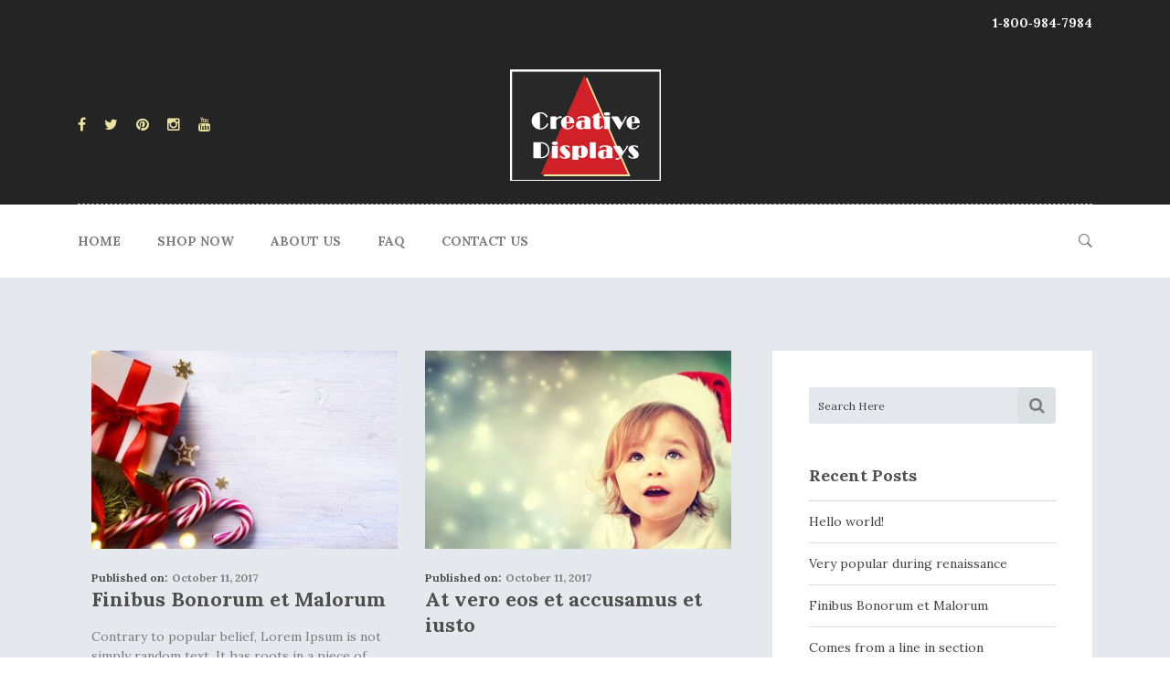

--- FILE ---
content_type: text/html; charset=UTF-8
request_url: https://creativedisplaycenter.com/tag/home-decor/
body_size: 19313
content:
<!DOCTYPE html>
<html dir="ltr" lang="en-CA" prefix="og: https://ogp.me/ns#">

<head>
	<meta charset="UTF-8">
	<meta name="viewport" content="width=device-width, initial-scale=1">
	<link rel="profile" href="http://gmpg.org/xfn/11">

	<title>Home decor |</title>

		<!-- All in One SEO 4.9.3 - aioseo.com -->
	<meta name="robots" content="max-image-preview:large" />
	<link rel="canonical" href="https://creativedisplaycenter.com/tag/home-decor/" />
	<meta name="generator" content="All in One SEO (AIOSEO) 4.9.3" />
		<!-- All in One SEO -->

<link rel='dns-prefetch' href='//js.stripe.com' />
<link rel='dns-prefetch' href='//checkout.stripe.com' />
<link rel='dns-prefetch' href='//fonts.googleapis.com' />
<link rel="alternate" type="application/rss+xml" title=" &raquo; Feed" href="https://creativedisplaycenter.com/feed/" />
<link rel="alternate" type="application/rss+xml" title=" &raquo; Home decor Tag Feed" href="https://creativedisplaycenter.com/tag/home-decor/feed/" />
<style id='wp-img-auto-sizes-contain-inline-css'>
img:is([sizes=auto i],[sizes^="auto," i]){contain-intrinsic-size:3000px 1500px}
/*# sourceURL=wp-img-auto-sizes-contain-inline-css */
</style>
<link rel='stylesheet' id='wdp_cart-summary-css' href='https://creativedisplaycenter.com/wp-content/plugins/advanced-dynamic-pricing-for-woocommerce/BaseVersion/assets/css/cart-summary.css?ver=4.10.5' media='all' />
<link rel='stylesheet' id='layerslider-css' href='https://creativedisplaycenter.com/wp-content/plugins/LayerSlider/assets/static/layerslider/css/layerslider.css?ver=7.14.3' media='all' />
<style id='wp-emoji-styles-inline-css'>

	img.wp-smiley, img.emoji {
		display: inline !important;
		border: none !important;
		box-shadow: none !important;
		height: 1em !important;
		width: 1em !important;
		margin: 0 0.07em !important;
		vertical-align: -0.1em !important;
		background: none !important;
		padding: 0 !important;
	}
/*# sourceURL=wp-emoji-styles-inline-css */
</style>
<link rel='stylesheet' id='wp-block-library-css' href='https://creativedisplaycenter.com/wp-includes/css/dist/block-library/style.min.css?ver=6.9' media='all' />
<link rel='stylesheet' id='wc-blocks-style-css' href='https://creativedisplaycenter.com/wp-content/plugins/woocommerce/assets/client/blocks/wc-blocks.css?ver=wc-10.4.3' media='all' />
<style id='global-styles-inline-css'>
:root{--wp--preset--aspect-ratio--square: 1;--wp--preset--aspect-ratio--4-3: 4/3;--wp--preset--aspect-ratio--3-4: 3/4;--wp--preset--aspect-ratio--3-2: 3/2;--wp--preset--aspect-ratio--2-3: 2/3;--wp--preset--aspect-ratio--16-9: 16/9;--wp--preset--aspect-ratio--9-16: 9/16;--wp--preset--color--black: #000000;--wp--preset--color--cyan-bluish-gray: #abb8c3;--wp--preset--color--white: #fff;--wp--preset--color--pale-pink: #f78da7;--wp--preset--color--vivid-red: #cf2e2e;--wp--preset--color--luminous-vivid-orange: #ff6900;--wp--preset--color--luminous-vivid-amber: #fcb900;--wp--preset--color--light-green-cyan: #7bdcb5;--wp--preset--color--vivid-green-cyan: #00d084;--wp--preset--color--pale-cyan-blue: #8ed1fc;--wp--preset--color--vivid-cyan-blue: #0693e3;--wp--preset--color--vivid-purple: #9b51e0;--wp--preset--color--dark-gray: #1a1a1a;--wp--preset--color--medium-gray: #686868;--wp--preset--color--light-gray: #e5e5e5;--wp--preset--color--blue-gray: #4d545c;--wp--preset--color--bright-blue: #007acc;--wp--preset--color--light-blue: #9adffd;--wp--preset--color--dark-brown: #402b30;--wp--preset--color--medium-brown: #774e24;--wp--preset--color--dark-red: #640c1f;--wp--preset--color--bright-red: #ff675f;--wp--preset--color--yellow: #ffef8e;--wp--preset--gradient--vivid-cyan-blue-to-vivid-purple: linear-gradient(135deg,rgb(6,147,227) 0%,rgb(155,81,224) 100%);--wp--preset--gradient--light-green-cyan-to-vivid-green-cyan: linear-gradient(135deg,rgb(122,220,180) 0%,rgb(0,208,130) 100%);--wp--preset--gradient--luminous-vivid-amber-to-luminous-vivid-orange: linear-gradient(135deg,rgb(252,185,0) 0%,rgb(255,105,0) 100%);--wp--preset--gradient--luminous-vivid-orange-to-vivid-red: linear-gradient(135deg,rgb(255,105,0) 0%,rgb(207,46,46) 100%);--wp--preset--gradient--very-light-gray-to-cyan-bluish-gray: linear-gradient(135deg,rgb(238,238,238) 0%,rgb(169,184,195) 100%);--wp--preset--gradient--cool-to-warm-spectrum: linear-gradient(135deg,rgb(74,234,220) 0%,rgb(151,120,209) 20%,rgb(207,42,186) 40%,rgb(238,44,130) 60%,rgb(251,105,98) 80%,rgb(254,248,76) 100%);--wp--preset--gradient--blush-light-purple: linear-gradient(135deg,rgb(255,206,236) 0%,rgb(152,150,240) 100%);--wp--preset--gradient--blush-bordeaux: linear-gradient(135deg,rgb(254,205,165) 0%,rgb(254,45,45) 50%,rgb(107,0,62) 100%);--wp--preset--gradient--luminous-dusk: linear-gradient(135deg,rgb(255,203,112) 0%,rgb(199,81,192) 50%,rgb(65,88,208) 100%);--wp--preset--gradient--pale-ocean: linear-gradient(135deg,rgb(255,245,203) 0%,rgb(182,227,212) 50%,rgb(51,167,181) 100%);--wp--preset--gradient--electric-grass: linear-gradient(135deg,rgb(202,248,128) 0%,rgb(113,206,126) 100%);--wp--preset--gradient--midnight: linear-gradient(135deg,rgb(2,3,129) 0%,rgb(40,116,252) 100%);--wp--preset--font-size--small: 13px;--wp--preset--font-size--medium: 20px;--wp--preset--font-size--large: 36px;--wp--preset--font-size--x-large: 42px;--wp--preset--spacing--20: 0.44rem;--wp--preset--spacing--30: 0.67rem;--wp--preset--spacing--40: 1rem;--wp--preset--spacing--50: 1.5rem;--wp--preset--spacing--60: 2.25rem;--wp--preset--spacing--70: 3.38rem;--wp--preset--spacing--80: 5.06rem;--wp--preset--shadow--natural: 6px 6px 9px rgba(0, 0, 0, 0.2);--wp--preset--shadow--deep: 12px 12px 50px rgba(0, 0, 0, 0.4);--wp--preset--shadow--sharp: 6px 6px 0px rgba(0, 0, 0, 0.2);--wp--preset--shadow--outlined: 6px 6px 0px -3px rgb(255, 255, 255), 6px 6px rgb(0, 0, 0);--wp--preset--shadow--crisp: 6px 6px 0px rgb(0, 0, 0);}:where(.is-layout-flex){gap: 0.5em;}:where(.is-layout-grid){gap: 0.5em;}body .is-layout-flex{display: flex;}.is-layout-flex{flex-wrap: wrap;align-items: center;}.is-layout-flex > :is(*, div){margin: 0;}body .is-layout-grid{display: grid;}.is-layout-grid > :is(*, div){margin: 0;}:where(.wp-block-columns.is-layout-flex){gap: 2em;}:where(.wp-block-columns.is-layout-grid){gap: 2em;}:where(.wp-block-post-template.is-layout-flex){gap: 1.25em;}:where(.wp-block-post-template.is-layout-grid){gap: 1.25em;}.has-black-color{color: var(--wp--preset--color--black) !important;}.has-cyan-bluish-gray-color{color: var(--wp--preset--color--cyan-bluish-gray) !important;}.has-white-color{color: var(--wp--preset--color--white) !important;}.has-pale-pink-color{color: var(--wp--preset--color--pale-pink) !important;}.has-vivid-red-color{color: var(--wp--preset--color--vivid-red) !important;}.has-luminous-vivid-orange-color{color: var(--wp--preset--color--luminous-vivid-orange) !important;}.has-luminous-vivid-amber-color{color: var(--wp--preset--color--luminous-vivid-amber) !important;}.has-light-green-cyan-color{color: var(--wp--preset--color--light-green-cyan) !important;}.has-vivid-green-cyan-color{color: var(--wp--preset--color--vivid-green-cyan) !important;}.has-pale-cyan-blue-color{color: var(--wp--preset--color--pale-cyan-blue) !important;}.has-vivid-cyan-blue-color{color: var(--wp--preset--color--vivid-cyan-blue) !important;}.has-vivid-purple-color{color: var(--wp--preset--color--vivid-purple) !important;}.has-black-background-color{background-color: var(--wp--preset--color--black) !important;}.has-cyan-bluish-gray-background-color{background-color: var(--wp--preset--color--cyan-bluish-gray) !important;}.has-white-background-color{background-color: var(--wp--preset--color--white) !important;}.has-pale-pink-background-color{background-color: var(--wp--preset--color--pale-pink) !important;}.has-vivid-red-background-color{background-color: var(--wp--preset--color--vivid-red) !important;}.has-luminous-vivid-orange-background-color{background-color: var(--wp--preset--color--luminous-vivid-orange) !important;}.has-luminous-vivid-amber-background-color{background-color: var(--wp--preset--color--luminous-vivid-amber) !important;}.has-light-green-cyan-background-color{background-color: var(--wp--preset--color--light-green-cyan) !important;}.has-vivid-green-cyan-background-color{background-color: var(--wp--preset--color--vivid-green-cyan) !important;}.has-pale-cyan-blue-background-color{background-color: var(--wp--preset--color--pale-cyan-blue) !important;}.has-vivid-cyan-blue-background-color{background-color: var(--wp--preset--color--vivid-cyan-blue) !important;}.has-vivid-purple-background-color{background-color: var(--wp--preset--color--vivid-purple) !important;}.has-black-border-color{border-color: var(--wp--preset--color--black) !important;}.has-cyan-bluish-gray-border-color{border-color: var(--wp--preset--color--cyan-bluish-gray) !important;}.has-white-border-color{border-color: var(--wp--preset--color--white) !important;}.has-pale-pink-border-color{border-color: var(--wp--preset--color--pale-pink) !important;}.has-vivid-red-border-color{border-color: var(--wp--preset--color--vivid-red) !important;}.has-luminous-vivid-orange-border-color{border-color: var(--wp--preset--color--luminous-vivid-orange) !important;}.has-luminous-vivid-amber-border-color{border-color: var(--wp--preset--color--luminous-vivid-amber) !important;}.has-light-green-cyan-border-color{border-color: var(--wp--preset--color--light-green-cyan) !important;}.has-vivid-green-cyan-border-color{border-color: var(--wp--preset--color--vivid-green-cyan) !important;}.has-pale-cyan-blue-border-color{border-color: var(--wp--preset--color--pale-cyan-blue) !important;}.has-vivid-cyan-blue-border-color{border-color: var(--wp--preset--color--vivid-cyan-blue) !important;}.has-vivid-purple-border-color{border-color: var(--wp--preset--color--vivid-purple) !important;}.has-vivid-cyan-blue-to-vivid-purple-gradient-background{background: var(--wp--preset--gradient--vivid-cyan-blue-to-vivid-purple) !important;}.has-light-green-cyan-to-vivid-green-cyan-gradient-background{background: var(--wp--preset--gradient--light-green-cyan-to-vivid-green-cyan) !important;}.has-luminous-vivid-amber-to-luminous-vivid-orange-gradient-background{background: var(--wp--preset--gradient--luminous-vivid-amber-to-luminous-vivid-orange) !important;}.has-luminous-vivid-orange-to-vivid-red-gradient-background{background: var(--wp--preset--gradient--luminous-vivid-orange-to-vivid-red) !important;}.has-very-light-gray-to-cyan-bluish-gray-gradient-background{background: var(--wp--preset--gradient--very-light-gray-to-cyan-bluish-gray) !important;}.has-cool-to-warm-spectrum-gradient-background{background: var(--wp--preset--gradient--cool-to-warm-spectrum) !important;}.has-blush-light-purple-gradient-background{background: var(--wp--preset--gradient--blush-light-purple) !important;}.has-blush-bordeaux-gradient-background{background: var(--wp--preset--gradient--blush-bordeaux) !important;}.has-luminous-dusk-gradient-background{background: var(--wp--preset--gradient--luminous-dusk) !important;}.has-pale-ocean-gradient-background{background: var(--wp--preset--gradient--pale-ocean) !important;}.has-electric-grass-gradient-background{background: var(--wp--preset--gradient--electric-grass) !important;}.has-midnight-gradient-background{background: var(--wp--preset--gradient--midnight) !important;}.has-small-font-size{font-size: var(--wp--preset--font-size--small) !important;}.has-medium-font-size{font-size: var(--wp--preset--font-size--medium) !important;}.has-large-font-size{font-size: var(--wp--preset--font-size--large) !important;}.has-x-large-font-size{font-size: var(--wp--preset--font-size--x-large) !important;}
/*# sourceURL=global-styles-inline-css */
</style>

<style id='classic-theme-styles-inline-css'>
/*! This file is auto-generated */
.wp-block-button__link{color:#fff;background-color:#32373c;border-radius:9999px;box-shadow:none;text-decoration:none;padding:calc(.667em + 2px) calc(1.333em + 2px);font-size:1.125em}.wp-block-file__button{background:#32373c;color:#fff;text-decoration:none}
/*# sourceURL=/wp-includes/css/classic-themes.min.css */
</style>
<link rel='stylesheet' id='woocommerce-layout-css' href='https://creativedisplaycenter.com/wp-content/plugins/woocommerce/assets/css/woocommerce-layout.css?ver=10.4.3' media='all' />
<link rel='stylesheet' id='woocommerce-smallscreen-css' href='https://creativedisplaycenter.com/wp-content/plugins/woocommerce/assets/css/woocommerce-smallscreen.css?ver=10.4.3' media='only screen and (max-width: 768px)' />
<link rel='stylesheet' id='woocommerce-general-css' href='https://creativedisplaycenter.com/wp-content/plugins/woocommerce/assets/css/woocommerce.css?ver=10.4.3' media='all' />
<style id='woocommerce-inline-inline-css'>
.woocommerce form .form-row .required { visibility: visible; }
/*# sourceURL=woocommerce-inline-inline-css */
</style>
<link rel='stylesheet' id='stripe-checkout-button-css' href='https://checkout.stripe.com/v3/checkout/button.css' media='all' />
<link rel='stylesheet' id='simpay-public-css' href='https://creativedisplaycenter.com/wp-content/plugins/wp-simple-pay-pro-3/includes/core/assets/css/simpay-public.min.css?ver=3.9.2' media='all' />
<link rel='stylesheet' id='simpay-jquery-ui-cupertino-css' href='https://creativedisplaycenter.com/wp-content/plugins/wp-simple-pay-pro-3/includes/pro/assets/css/vendor/jquery-ui/jquery-ui-cupertino.min.css?ver=3.9.2' media='all' />
<link rel='stylesheet' id='simpay-public-pro-css' href='https://creativedisplaycenter.com/wp-content/plugins/wp-simple-pay-pro-3/includes/pro/assets/css/simpay-public-pro.min.css?ver=3.9.2' media='all' />
<link rel='stylesheet' id='upohar-font-css' href='https://fonts.googleapis.com/css?family=Open+Sans%3A300%2C400%2C600%2C700%7CLora%3A400%2C700%2C400i%2C700i%7CRaleway%3A300%2C400%2C500%2C600%2C700%2C900&#038;subset=latin%2Clatin-ext&#038;ver=6.9' media='all' />
<link rel='stylesheet' id='bootstrap-css' href='https://creativedisplaycenter.com/wp-content/themes/upohar/css/bootstrap.min.css?ver=6.9' media='all' />
<link rel='stylesheet' id='font-awesome-css' href='https://creativedisplaycenter.com/wp-content/themes/upohar/css/font-awesome.min.css?ver=6.9' media='all' />
<link rel='stylesheet' id='ionicons-css' href='https://creativedisplaycenter.com/wp-content/themes/upohar/css/ionicons.min.css?ver=6.9' media='all' />
<link rel='stylesheet' id='magnific-popup-css' href='https://creativedisplaycenter.com/wp-content/themes/upohar/css/magnific-popup.min.css?ver=1.1.7' media='all' />
<link rel='stylesheet' id='animate-css' href='https://creativedisplaycenter.com/wp-content/themes/upohar/css/animate.min.css?ver=1.1.7' media='all' />
<link rel='stylesheet' id='slick-css' href='https://creativedisplaycenter.com/wp-content/themes/upohar/css/slick.min.css?ver=1.1.7' media='all' />
<link rel='stylesheet' id='mean-menu-css' href='https://creativedisplaycenter.com/wp-content/themes/upohar/css/meanmenu.min.css?ver=6.9' media='all' />
<link rel='stylesheet' id='upohar-theme-style-css' href='https://creativedisplaycenter.com/wp-content/themes/upohar/css/theme-style.min.css?ver=1.1.7' media='all' />
<link rel='stylesheet' id='upohar-style-css' href='https://creativedisplaycenter.com/wp-content/themes/upohar/style.css?ver=6.9' media='all' />
<link rel='stylesheet' id='upohar-blocks-style-css' href='https://creativedisplaycenter.com/wp-content/themes/upohar/css/blocks.min.css?ver=1.1.7' media='all' />
<link rel='stylesheet' id='upohar-responsive-css' href='https://creativedisplaycenter.com/wp-content/themes/upohar/css/responsive.min.css?ver=1.1.7' media='all' />
<link rel='stylesheet' id='tawcvs-frontend-css' href='https://creativedisplaycenter.com/wp-content/plugins/variation-swatches-for-woocommerce/assets/css/frontend.css?ver=2.2.5' media='all' />
<link rel='stylesheet' id='upohar-inline-style-css' href='https://creativedisplaycenter.com/wp-content/themes/upohar/css/inline-style.css?ver=6.9' media='all' />
<style id='upohar-inline-style-inline-css'>

			
			
			
			
			
			
			
			section.breadcrumbs-area::before{background:none repeat scroll 0 0}
			section.breadcrumbs-area::before{opacity:0.8}
			.breadcrumb-text{text-align:center}
			.breadcrumbs ul, .breadcrumbs ul li a, .breadcrumbs ul li,.woocommerce .woocommerce-breadcrumb a{color:#ffffff}
			
			
			
			
			
			
			
			
			
			
			
			
			.footer-top-area::before{opacity:0.8}
			

			@media (max-width: 767px) {
				
			}
 

			
/*# sourceURL=upohar-inline-style-inline-css */
</style>
<link rel='stylesheet' id='kc-general-css' href='https://creativedisplaycenter.com/wp-content/plugins/kingcomposer/assets/frontend/css/kingcomposer.min.css?ver=2.9.6.2' media='all' />
<link rel='stylesheet' id='kc-animate-css' href='https://creativedisplaycenter.com/wp-content/plugins/kingcomposer/assets/css/animate.css?ver=2.9.6.2' media='all' />
<link rel='stylesheet' id='kc-icon-1-css' href='https://creativedisplaycenter.com/wp-content/plugins/kingcomposer/assets/css/icons.css?ver=2.9.6.2' media='all' />
<link rel='stylesheet' id='wdp_pricing-table-css' href='https://creativedisplaycenter.com/wp-content/plugins/advanced-dynamic-pricing-for-woocommerce/BaseVersion/assets/css/pricing-table.css?ver=4.10.5' media='all' />
<link rel='stylesheet' id='wdp_deals-table-css' href='https://creativedisplaycenter.com/wp-content/plugins/advanced-dynamic-pricing-for-woocommerce/BaseVersion/assets/css/deals-table.css?ver=4.10.5' media='all' />
<script src="https://creativedisplaycenter.com/wp-includes/js/jquery/jquery.min.js?ver=3.7.1" id="jquery-core-js"></script>
<script src="https://creativedisplaycenter.com/wp-includes/js/jquery/jquery-migrate.min.js?ver=3.4.1" id="jquery-migrate-js"></script>
<script id="layerslider-utils-js-extra">
var LS_Meta = {"v":"7.14.3","fixGSAP":"1"};
//# sourceURL=layerslider-utils-js-extra
</script>
<script src="https://creativedisplaycenter.com/wp-content/plugins/LayerSlider/assets/static/layerslider/js/layerslider.utils.js?ver=7.14.3" id="layerslider-utils-js"></script>
<script src="https://creativedisplaycenter.com/wp-content/plugins/LayerSlider/assets/static/layerslider/js/layerslider.kreaturamedia.jquery.js?ver=7.14.3" id="layerslider-js"></script>
<script src="https://creativedisplaycenter.com/wp-content/plugins/LayerSlider/assets/static/layerslider/js/layerslider.transitions.js?ver=7.14.3" id="layerslider-transitions-js"></script>
<script src="https://creativedisplaycenter.com/wp-content/plugins/woocommerce/assets/js/jquery-blockui/jquery.blockUI.min.js?ver=2.7.0-wc.10.4.3" id="wc-jquery-blockui-js" defer data-wp-strategy="defer"></script>
<script src="https://creativedisplaycenter.com/wp-content/plugins/woocommerce/assets/js/js-cookie/js.cookie.min.js?ver=2.1.4-wc.10.4.3" id="wc-js-cookie-js" defer data-wp-strategy="defer"></script>
<script id="woocommerce-js-extra">
var woocommerce_params = {"ajax_url":"/wp-admin/admin-ajax.php","wc_ajax_url":"/?wc-ajax=%%endpoint%%","i18n_password_show":"Show password","i18n_password_hide":"Hide password"};
//# sourceURL=woocommerce-js-extra
</script>
<script src="https://creativedisplaycenter.com/wp-content/plugins/woocommerce/assets/js/frontend/woocommerce.min.js?ver=10.4.3" id="woocommerce-js" defer data-wp-strategy="defer"></script>
<script></script><meta name="generator" content="Powered by LayerSlider 7.14.3 - Build Heros, Sliders, and Popups. Create Animations and Beautiful, Rich Web Content as Easy as Never Before on WordPress." />
<!-- LayerSlider updates and docs at: https://layerslider.com -->
<link rel="https://api.w.org/" href="https://creativedisplaycenter.com/wp-json/" /><link rel="alternate" title="JSON" type="application/json" href="https://creativedisplaycenter.com/wp-json/wp/v2/tags/86" /><link rel="EditURI" type="application/rsd+xml" title="RSD" href="https://creativedisplaycenter.com/xmlrpc.php?rsd" />
<meta name="generator" content="WordPress 6.9" />
<meta name="generator" content="WooCommerce 10.4.3" />
<meta name="generator" content="Redux 4.5.10" /><script type="text/javascript">var kc_script_data={ajax_url:"https://creativedisplaycenter.com/wp-admin/admin-ajax.php"}</script><!-- Starting: Conversion Tracking for WooCommerce (https://wordpress.org/plugins/woocommerce-conversion-tracking/) -->
        <script async src="https://www.googletagmanager.com/gtag/js?id=AW-1070511273"></script>
        <script>
            window.dataLayer = window.dataLayer || [];
            function gtag(){dataLayer.push(arguments)};
            gtag('js', new Date());

            gtag('config', 'AW-1070511273');
        </script>
        <!-- End: Conversion Tracking for WooCommerce Codes -->
<meta name="viewport" content="width=device-width, initial-scale=1" />	<noscript><style>.woocommerce-product-gallery{ opacity: 1 !important; }</style></noscript>
	
<!-- Meta Pixel Code -->
<script type='text/javascript'>
!function(f,b,e,v,n,t,s){if(f.fbq)return;n=f.fbq=function(){n.callMethod?
n.callMethod.apply(n,arguments):n.queue.push(arguments)};if(!f._fbq)f._fbq=n;
n.push=n;n.loaded=!0;n.version='2.0';n.queue=[];t=b.createElement(e);t.async=!0;
t.src=v;s=b.getElementsByTagName(e)[0];s.parentNode.insertBefore(t,s)}(window,
document,'script','https://connect.facebook.net/en_US/fbevents.js');
</script>
<!-- End Meta Pixel Code -->
<script type='text/javascript'>var url = window.location.origin + '?ob=open-bridge';
            fbq('set', 'openbridge', '354863225927029', url);
fbq('init', '354863225927029', {}, {
    "agent": "wordpress-6.9-4.1.5"
})</script><script type='text/javascript'>
    fbq('track', 'PageView', []);
  </script>        <style type="text/css">
            .wdp_bulk_table_content .wdp_pricing_table_caption { color: #6d6d6d ! important} .wdp_bulk_table_content table thead td { color: #6d6d6d ! important} .wdp_bulk_table_content table thead td { background-color: #efefef ! important} .wdp_bulk_table_content table thead td { higlight_background_color-color: #efefef ! important} .wdp_bulk_table_content table thead td { higlight_text_color: #6d6d6d ! important} .wdp_bulk_table_content table tbody td { color: #6d6d6d ! important} .wdp_bulk_table_content table tbody td { background-color: #ffffff ! important} .wdp_bulk_table_content .wdp_pricing_table_footer { color: #6d6d6d ! important}        </style>
        <meta name="generator" content="Powered by WPBakery Page Builder - drag and drop page builder for WordPress."/>
	<style type="text/css">
			.site-title,
		.site-description {
			position: absolute;
			clip: rect(1px, 1px, 1px, 1px);
		}
		</style>
	<link rel="icon" href="https://creativedisplaycenter.com/wp-content/uploads/2019/08/cropped-favi-32x32.jpg" sizes="32x32" />
<link rel="icon" href="https://creativedisplaycenter.com/wp-content/uploads/2019/08/cropped-favi-192x192.jpg" sizes="192x192" />
<link rel="apple-touch-icon" href="https://creativedisplaycenter.com/wp-content/uploads/2019/08/cropped-favi-180x180.jpg" />
<meta name="msapplication-TileImage" content="https://creativedisplaycenter.com/wp-content/uploads/2019/08/cropped-favi-270x270.jpg" />
		<style id="wp-custom-css">
			.account-menu ul > li:first-child {
    display: none;
}
.vc_separator h4 {
    font-size: 22px;
}
.home-fff h1, .home-fff * {
    color: #fff !important;
}
.wpb_layerslider_element {
    margin-bottom: -1px;
}
.header-top-wrapper a {
    color: #ebe3a2;
}

.page .vc_separator h4 {
    color: #fff !important;
}
.home .vc_separator h4 {
    color: #444 !important;
}
.page .page-area {
    padding-top: 0;
}
.main-menu > ul > li:hover a, .main-menu > ul > li.current-menu-item a {
    color: #cc2026;
}
.account-menu li:nth-of-type(2) {
    display: none;
}
.single-product-thumbnail {
    display: none;
}
.col-md-3 {
   
    margin-top: 126px;
}
#text-5 {
    margin-bottom: 0;
}
.page-id-516 .col-lg-3 {
    -ms-flex: 0 0 25%;
    flex: 0 0 55%;
    max-width: 55%;
}
.cart-checkout-process p span:last-child {
    width: 200%;
}
#select2-calc_shipping_country-container {
    width: 100%;
}
#select2-calc_shipping_state-container {
    width: 100%;
}
.woocommerce-shipping-totals.shipping td {
    background-color: red;
    color: #fff;
    padding: 20px !important;
}
.woocommerce-error {
    display: none;
}
.woocommerce #content div.product div.summary, .woocommerce div.product div.summary, .woocommerce-page #content div.product div.summary, .woocommerce-page div.product div.summary {
    float: left;
    width: 49%;
}
.woocommerce #content div.product div.images, .woocommerce div.product div.images, .woocommerce-page #content div.product div.images, .woocommerce-page div.product div.images {
    float: left;
    margin: 0;
    overflow: hidden;
    width: calc(49% - 175px);
}
.ls-layer {

}
.price.float-right {
    float: none !important;
}
.woocommerce-tabs.wc-tabs-wrapper {
    font-size: 1.4rem !important;
}
.twocolhome h3 {
   
}
.related.products {
    display: none;
}
@media only screen and (max-width: 986px) {

.vc_custom_1565638413977, .vc_custom_1565638557185{
	background-image:none !important;
	}
}
.woocommerce div.product .out-of-stock {
    color: #fff;
    padding: 20px;
    font-weight: bold;
    background-color: red;
}
.wdp_pricing_table_caption {
    display: none;
}
.bulk_table::before {
    content: "Volume Discount";
}
span.price {
    clear: both;
    display: block !important;
}
.product_cat-poinsettia-tree-racks .onsale::before, .product_cat-merchandising .onsale::before {
    content: "10% off WHILE SUPPLIES LAST";
    display: block;
    padding: 10px;
    background-color: red;
    color: #fff;
    font-weight: bold;
}
.product .image .label {
    background-color: red;
	line-height: 17px;
    padding: 0px 0px 7px 0px;
	right: 150px;
    top: 7px;
    max-width: 140px;
}
@media (max-width: 1199px){
	.product .image .label {
	right: 36px;
}
}
@media (max-width: 992px){
	.product .image .label {
	    right: 0;
    top: 220px;
}
}
span.label.onsale {
    display: none !important;
}
.site-title, .site-description {
    position: relative;
}
.redwhite h3 {
    padding-bottom: 0 !important;
    margin-bottom: 0;
}
.wpb_text_column.wpb_content_element.redwhite {
    margin-bottom: 14px;
}
.woocommerce #content div.product div.images, .woocommerce div.product div.images, .woocommerce-page #content div.product div.images, .woocommerce-page div.product div.images {
    width: 100% !important;
}
img.attachment-shop_single.size-shop_single.wp-post-image {
    max-width: 75%;
}		</style>
		<style id="upohar_opt-dynamic-css" title="dynamic-css" class="redux-options-output">.header-area{background-color:#242424;}.header-top-area{background-color:#242424;}</style><noscript><style> .wpb_animate_when_almost_visible { opacity: 1; }</style></noscript><link rel='stylesheet' id='wc-stripe-blocks-checkout-style-css' href='https://creativedisplaycenter.com/wp-content/plugins/woocommerce-gateway-stripe/build/upe-blocks.css?ver=5149cca93b0373758856' media='all' />
<link rel='stylesheet' id='redux-custom-fonts-css' href='//creativedisplaycenter.com/wp-content/uploads/redux/custom-fonts/fonts.css?ver=1674186369' media='all' />
<link rel='stylesheet' id='dashicons-css' href='https://creativedisplaycenter.com/wp-includes/css/dashicons.min.css?ver=6.9' media='all' />
<link rel='stylesheet' id='nf-display-css' href='https://creativedisplaycenter.com/wp-content/plugins/ninja-forms/assets/css/display-opinions-light.css?ver=6.9' media='all' />
<link rel='stylesheet' id='nf-font-awesome-css' href='https://creativedisplaycenter.com/wp-content/plugins/ninja-forms/assets/css/font-awesome.min.css?ver=6.9' media='all' />
</head>

<body class="archive tag tag-home-decor tag-86 wp-embed-responsive wp-theme-upohar theme-upohar kc-css-system woocommerce-no-js redux_active hfeed wide-layout-active default-header-style wpb-js-composer js-comp-ver-8.4.1 vc_responsive">
	
<!-- Meta Pixel Code -->
<noscript>
<img height="1" width="1" style="display:none" alt="fbpx"
src="https://www.facebook.com/tr?id=354863225927029&ev=PageView&noscript=1" />
</noscript>
<!-- End Meta Pixel Code -->

	<div id="page" class="site site-wrapper wide-layout">
		<div id="upohar">

			<header>
					<div class="header-top-area">
		<div class="container">
			<div class="row">
				<div class="col-md-6 col-sm-6">
									</div>
				<div class="col-md-6 col-sm-6">
											<div class="top-bar-left-content text-right">
							<p>
								<strong>  1‑800‑984‑7984</strong>							</p>
						</div>
									</div>
			</div>
		</div>
	</div>
<div class="header-area header-section section   ">

    <div class="header-top">
        <div class="container">
            <div class="row">
                <div class="col">
                    <!-- Header Top Wrapper Start -->
                    <div class="header-top-wrapper">
                        <div class="row">
                            <!-- Header Social -->
                                                            <div class="header-social col-md-4 col-12">
                                    <a class="facebook social-icon" href="https://www.facebook.com/creativedisplaycenter/" title="Facebook" target="_blank"><i class="fa fa-facebook"></i></a><a class="twitter social-icon" href="https://twitter.com/cdisplaysinc" title="Twitter" target="_blank"><i class="fa fa-twitter"></i></a><a class="pinterest social-icon" href="https://www.pinterest.com/cdisplaysinc/" title="Pinterest" target="_blank"><i class="fa fa-pinterest"></i></a><a class="instagram social-icon" href="https://www.instagram.com/creativedisplaycenter/" title="Instagram" target="_blank"><i class="fa fa-instagram"></i></a><a class="youtube social-icon" href="https://www.youtube.com/channel/UCI8CWWdyHIhTF77fZz9KbHA" title="Youtube" target="_blank"><i class="fa fa-youtube"></i></a>                                </div>
                                                        <!-- Header Logo -->
                            <div class="header-logo col-md-4 col-12 site-title">
                                			<a class="logo" href="https://creativedisplaycenter.com/" title="" rel="home">
							<img src="https://creativedisplaycenter.com/wp-content/uploads/2019/07/cd-web-logo5.jpg" alt="">
					</a>
		                            </div>
                            <!-- Account Menu -->
                            <div class="account-menu col-md-4 col-12">
                                <ul>
                                    <li><a href="https://creativedisplaycenter.com/my-account/">My Account</a></li>                                        <li>
                                            <div class="widget woocommerce widget_shopping_cart"><div class="widget_shopping_cart_content"></div></div>                                        </li>
                                                                    </ul>
                            </div>

                        </div>
                    </div><!-- Header Top Wrapper End -->
                </div>
            </div>
        </div>
    </div>
    <!-- Header Bottom Start -->
    <div class="header-bottom section ">
        <div class="container">
            <div class="row">
                <!-- Header Bottom Wrapper Start -->
                <div class="header-bottom-wrapper text-center col">
                    <!-- Header Bottom Logo -->
                    <div class="header-bottom-logo">
                        			<a class="logo" href="https://creativedisplaycenter.com/" title="" rel="home">
							<img src="https://creativedisplaycenter.com/wp-content/uploads/2019/07/cd-web-logo5.jpg" alt="">
					</a>
		                    </div>
                    <!-- Main Menu -->
                    <nav id="main-menu" class="main-menu">
                        <ul id="menu-main-menu" class="menu"><li id="menu-item-741" class="menu-item menu-item-type-post_type menu-item-object-page menu-item-home menu-item-741"><a href="https://creativedisplaycenter.com/">HOME</a></li>
<li id="menu-item-746" class="menu-item menu-item-type-post_type menu-item-object-page menu-item-has-children menu-item-746"><a href="https://creativedisplaycenter.com/shop/">SHOP NOW</a>
<ul class="sub-menu">
	<li id="menu-item-828" class="menu-item menu-item-type-post_type menu-item-object-page menu-item-828"><a href="https://creativedisplaycenter.com/poinsettia-tree-racks-2/">POINSETTIA TREE RACKS</a></li>
	<li id="menu-item-926" class="menu-item menu-item-type-post_type menu-item-object-page menu-item-926"><a href="https://creativedisplaycenter.com/merchandising/">MERCHANDISER TREE RACKS</a></li>
	<li id="menu-item-834" class="menu-item menu-item-type-post_type menu-item-object-page menu-item-834"><a href="https://creativedisplaycenter.com/pumpkin-tree-racks/">PUMPKIN TREE RACKS</a></li>
	<li id="menu-item-837" class="menu-item menu-item-type-post_type menu-item-object-page menu-item-837"><a href="https://creativedisplaycenter.com/floor-trays/">FLOOR TRAYS</a></li>
	<li id="menu-item-859" class="menu-item menu-item-type-post_type menu-item-object-page menu-item-859"><a href="https://creativedisplaycenter.com/rings/">RINGS</a></li>
	<li id="menu-item-887" class="menu-item menu-item-type-post_type menu-item-object-page menu-item-887"><a href="https://creativedisplaycenter.com/silk-poinsettia/">SILK POINSETTIA PLANTS</a></li>
	<li id="menu-item-896" class="menu-item menu-item-type-post_type menu-item-object-page menu-item-896"><a href="https://creativedisplaycenter.com/led-candles/">LED TREE CANDLES</a></li>
	<li id="menu-item-1206" class="menu-item menu-item-type-post_type menu-item-object-page menu-item-1206"><a href="https://creativedisplaycenter.com/wheels/">WHEELS</a></li>
</ul>
</li>
<li id="menu-item-742" class="menu-item menu-item-type-post_type menu-item-object-page menu-item-742"><a href="https://creativedisplaycenter.com/about/">ABOUT US</a></li>
<li id="menu-item-744" class="menu-item menu-item-type-post_type menu-item-object-page menu-item-744"><a href="https://creativedisplaycenter.com/faq/">FAQ</a></li>
<li id="menu-item-743" class="menu-item menu-item-type-post_type menu-item-object-page menu-item-743"><a href="https://creativedisplaycenter.com/contact/">CONTACT US</a></li>
</ul>                    </nav>
                    <!-- Header Search -->
                    <div class="header-search">
                        <!-- Search Toggle -->
                        <button class="search-toggle"><i class="ion-ios-search-strong"></i></button>
                        <!-- Search Form -->
                        <div class="header-search-form">
                            <form method="get" action="https://creativedisplaycenter.com/">
                                <input type="text" placeholder="Search products..." name="s" value="" />
                                <input type="hidden" name="post_type" value="product" />
                                <button><i class="ion-ios-search-strong"></i></button>
                            </form>
                        </div>
                    </div>
                    <!-- Mobile Menu  -->
                    <div class="mobile-menu section"></div>
                </div><!-- Header Bottom Wrapper End -->
            </div>
        </div>
    </div><!-- Header Bottom End -->
</div>
			</header>

			<div id="content-area" class="site-content">

				
<div class="our-blog-area pt-80 pb-60">
	<div class="container">
		<div class="row">
				<!---right sidebar-->
	<div class="col-lg-8 col-12 mb-60">
		<div class="blog_item_area"><div class="row">				<!---3 column width-->
				<div class="col-md-6 col-12 blog_default_col">
					<article id="post-163" class="post-163 post type-post status-publish format-standard has-post-thumbnail hentry category-festive-cakes category-gift-pack category-upohar-gift tag-festive-cakes tag-gifts tag-home-decor tag-new">

	<div class="blog-item">
					<a href="https://creativedisplaycenter.com/finibus-bonorum-et-malorum/" class="image">
				<img src="https://creativedisplaycenter.com/wp-content/uploads/2017/10/5-1-370x240.jpg" alt="Finibus Bonorum et Malorum" />
			</a>
				<div class="content fix">
			<span class="publish"><span>Published on:</span> October 11, 2017</span>
			<h4 class="title"><a href="https://creativedisplaycenter.com/finibus-bonorum-et-malorum/">Finibus Bonorum et Malorum</a></h4>
			<div class="blog_description">
				Contrary to popular belief, Lorem Ipsum is not simply random text. It has roots in a piece of classical Latin literature from 45 BC, making it over 2000 years old.			</div>
			<a href="https://creativedisplaycenter.com/finibus-bonorum-et-malorum/" class="read-more">Read more</a>
		</div>
	</div>

</article><!-- #post-## -->				</div>
						<!---3 column width-->
				<div class="col-md-6 col-12 blog_default_col">
					<article id="post-151" class="post-151 post type-post status-publish format-standard has-post-thumbnail hentry category-gift-pack category-upohar-gift tag-festive-cakes tag-giftma-gift tag-home-decor tag-toys">

	<div class="blog-item">
					<a href="https://creativedisplaycenter.com/at-vero-eos-et-accusamus-et-iusto/" class="image">
				<img src="https://creativedisplaycenter.com/wp-content/uploads/2017/10/3-2-370x240.jpg" alt="At vero eos et accusamus et iusto" />
			</a>
				<div class="content fix">
			<span class="publish"><span>Published on:</span> October 11, 2017</span>
			<h4 class="title"><a href="https://creativedisplaycenter.com/at-vero-eos-et-accusamus-et-iusto/">At vero eos et accusamus et iusto</a></h4>
			<div class="blog_description">
				Contrary to popular belief, Lorem Ipsum is not simply random text. It has roots in a piece of classical Latin literature from 45 BC, making it over 2000 years old.			</div>
			<a href="https://creativedisplaycenter.com/at-vero-eos-et-accusamus-et-iusto/" class="read-more">Read more</a>
		</div>
	</div>

</article><!-- #post-## -->				</div>
		</div></div>		<div class="row">
			<div class="col-12 text-center">
						<div class="post-pagination">
					</div>
					</div>
		</div>
	</div>
			<div class="col-lg-4 col-12 mb-60">
			
<aside id="secondary" class="widget-area">
	<div class="sidebar-wrapper">
		<div id="search-2" class="sidebar-widget single-sidebar mb-50 widget_search"><form id="search" class="sidebar-search-form" action="https://creativedisplaycenter.com/" method="GET">
	<input type="text" name="s" placeholder="Search Here" />
	<button type="submit"><i class="fa fa-search"></i></button>
</form></div>
		<div id="recent-posts-2" class="sidebar-widget single-sidebar mb-50 widget_recent_entries">
		<h4 class="sidebar-title">Recent Posts</h4><nav aria-label="Recent Posts">
		<ul>
											<li>
					<a href="https://creativedisplaycenter.com/hello-world/">Hello world!</a>
									</li>
											<li>
					<a href="https://creativedisplaycenter.com/very-popular-during-renaissance/">Very popular during renaissance</a>
									</li>
											<li>
					<a href="https://creativedisplaycenter.com/finibus-bonorum-et-malorum/">Finibus Bonorum et Malorum</a>
									</li>
											<li>
					<a href="https://creativedisplaycenter.com/comes-from-a-line-in-section/">Comes from a line in section</a>
									</li>
											<li>
					<a href="https://creativedisplaycenter.com/looked-up-one-of-the-more-obscure/">Looked up one of the more obscure</a>
									</li>
					</ul>

		</nav></div><div id="archives-2" class="sidebar-widget single-sidebar mb-50 widget_archive"><h4 class="sidebar-title">Archives</h4><nav aria-label="Archives">
			<ul>
					<li><a href='https://creativedisplaycenter.com/2019/06/'>June 2019</a></li>
	<li><a href='https://creativedisplaycenter.com/2017/10/'>October 2017</a></li>
			</ul>

			</nav></div><div id="categories-2" class="sidebar-widget single-sidebar mb-50 widget_categories"><h4 class="sidebar-title">Categories</h4><nav aria-label="Categories">
			<ul>
					<li class="cat-item cat-item-16"><a href="https://creativedisplaycenter.com/category/bestsellers/">Bestsellers</a>
</li>
	<li class="cat-item cat-item-18"><a href="https://creativedisplaycenter.com/category/festive-cakes/">Festive cakes</a>
</li>
	<li class="cat-item cat-item-20"><a href="https://creativedisplaycenter.com/category/gift-pack/">Gift pack</a>
</li>
	<li class="cat-item cat-item-1"><a href="https://creativedisplaycenter.com/category/uncategorized/">Uncategorized</a>
</li>
	<li class="cat-item cat-item-72"><a href="https://creativedisplaycenter.com/category/upohar-gift/">Upohar gift</a>
</li>
			</ul>

			</nav></div><div id="meta-2" class="sidebar-widget single-sidebar mb-50 widget_meta"><h4 class="sidebar-title">Meta</h4><nav aria-label="Meta">
		<ul>
						<li><a href="https://creativedisplaycenter.com/wp-login.php">Log in</a></li>
			<li><a href="https://creativedisplaycenter.com/feed/">Entries feed</a></li>
			<li><a href="https://creativedisplaycenter.com/comments/feed/">Comments feed</a></li>

			<li><a href="https://en-ca.wordpress.org/">WordPress.org</a></li>
		</ul>

		</nav></div><div id="search-3" class="sidebar-widget single-sidebar mb-50 widget_search"><h4 class="sidebar-title">Search</h4><form id="search" class="sidebar-search-form" action="https://creativedisplaycenter.com/" method="GET">
	<input type="text" name="s" placeholder="Search Here" />
	<button type="submit"><i class="fa fa-search"></i></button>
</form></div>
		<div id="recent-posts-3" class="sidebar-widget single-sidebar mb-50 widget_recent_entries">
		<h4 class="sidebar-title">Recent Posts</h4><nav aria-label="Recent Posts">
		<ul>
											<li>
					<a href="https://creativedisplaycenter.com/hello-world/">Hello world!</a>
									</li>
											<li>
					<a href="https://creativedisplaycenter.com/very-popular-during-renaissance/">Very popular during renaissance</a>
									</li>
											<li>
					<a href="https://creativedisplaycenter.com/finibus-bonorum-et-malorum/">Finibus Bonorum et Malorum</a>
									</li>
											<li>
					<a href="https://creativedisplaycenter.com/comes-from-a-line-in-section/">Comes from a line in section</a>
									</li>
											<li>
					<a href="https://creativedisplaycenter.com/looked-up-one-of-the-more-obscure/">Looked up one of the more obscure</a>
									</li>
					</ul>

		</nav></div><div id="archives-3" class="sidebar-widget single-sidebar mb-50 widget_archive"><h4 class="sidebar-title">Archives</h4><nav aria-label="Archives">
			<ul>
					<li><a href='https://creativedisplaycenter.com/2019/06/'>June 2019</a></li>
	<li><a href='https://creativedisplaycenter.com/2017/10/'>October 2017</a></li>
			</ul>

			</nav></div><div id="categories-3" class="sidebar-widget single-sidebar mb-50 widget_categories"><h4 class="sidebar-title">Categories</h4><nav aria-label="Categories">
			<ul>
					<li class="cat-item cat-item-16"><a href="https://creativedisplaycenter.com/category/bestsellers/">Bestsellers</a>
</li>
	<li class="cat-item cat-item-18"><a href="https://creativedisplaycenter.com/category/festive-cakes/">Festive cakes</a>
</li>
	<li class="cat-item cat-item-20"><a href="https://creativedisplaycenter.com/category/gift-pack/">Gift pack</a>
</li>
	<li class="cat-item cat-item-1"><a href="https://creativedisplaycenter.com/category/uncategorized/">Uncategorized</a>
</li>
	<li class="cat-item cat-item-72"><a href="https://creativedisplaycenter.com/category/upohar-gift/">Upohar gift</a>
</li>
			</ul>

			</nav></div><div id="meta-3" class="sidebar-widget single-sidebar mb-50 widget_meta"><h4 class="sidebar-title">Meta</h4><nav aria-label="Meta">
		<ul>
						<li><a href="https://creativedisplaycenter.com/wp-login.php">Log in</a></li>
			<li><a href="https://creativedisplaycenter.com/feed/">Entries feed</a></li>
			<li><a href="https://creativedisplaycenter.com/comments/feed/">Comments feed</a></li>

			<li><a href="https://en-ca.wordpress.org/">WordPress.org</a></li>
		</ul>

		</nav></div>	</div>
</aside><!-- #secondary -->		</div>
			</div><!-- #main -->
	</div><!-- #primary -->
</div><!-- #primary -->


	</div><!-- #content -->
	<!-- START FOOTER AREA -->
	<footer id="footer" class="footer-area footer-section section bg-dark">
					<div class="footer-top-area">
				<div class="container">
					<div class="row">
						
									<div class="col-lg-3 col-md-6  col-12 ">
										<div id="nav_menu-2" class="single-footer footer-widget mb-40 widget widget_nav_menu"><h4 class="widget-title footer-title">Quick Links</h4><nav class="menu-quick-links-container" aria-label="Quick Links"><ul id="menu-quick-links" class="menu"><li id="menu-item-804" class="menu-item menu-item-type-post_type menu-item-object-page menu-item-804"><a href="https://creativedisplaycenter.com/contact/">CONTACT US</a></li>
<li id="menu-item-805" class="menu-item menu-item-type-taxonomy menu-item-object-product_cat menu-item-805"><a href="https://creativedisplaycenter.com/product-category/poinsettia-tree-racks/">POINSETTIA TREE RACKS</a></li>
<li id="menu-item-1316" class="menu-item menu-item-type-post_type menu-item-object-page menu-item-1316"><a href="https://creativedisplaycenter.com/merchandising/">MERCHANDISER TREE RACKS</a></li>
<li id="menu-item-807" class="menu-item menu-item-type-taxonomy menu-item-object-product_cat menu-item-807"><a href="https://creativedisplaycenter.com/product-category/pumpkin-tree-racks/">PUMPKIN TREE RACKS</a></li>
<li id="menu-item-806" class="menu-item menu-item-type-taxonomy menu-item-object-product_cat menu-item-806"><a href="https://creativedisplaycenter.com/product-category/tray/">FLOOR TRAYS</a></li>
<li id="menu-item-1204" class="menu-item menu-item-type-post_type menu-item-object-page menu-item-1204"><a href="https://creativedisplaycenter.com/wheels/">WHEELS</a></li>
<li id="menu-item-1441" class="menu-item menu-item-type-post_type menu-item-object-page menu-item-1441"><a href="https://creativedisplaycenter.com/fulfillment-and-return-policy/">Fulfillment and Return Policy</a></li>
</ul></nav></div>									</div>

						
									<div class="col-lg-3 col-md-6  col-12 ">
										<div id="text-2" class="single-footer footer-widget mb-40 widget widget_text"><h4 class="widget-title footer-title">The Perfect Fit!</h4>			<div class="textwidget"><p>Our Creative Displays are the perfect floral accent for churches, grocery stores, supermarkets, garden centers &amp; nurseries, hotels, malls, schools, airports, convention centers and more!</p>
<p>Decorate Your Lobby, Hall or Store &amp; Make a Big Impression!</p>
</div>
		</div>									</div>

						
									<div class="col-lg-3 col-md-6  col-12 ">
										<div id="ninja_forms_widget-2" class="single-footer footer-widget mb-40 widget widget_ninja_forms_widget"><h4 class="widget-title footer-title">Request a Free Brochure</h4><noscript class="ninja-forms-noscript-message">
	Notice: JavaScript is required for this content.</noscript>
<div id="nf-form-2-cont" class="nf-form-cont" aria-live="polite" aria-labelledby="nf-form-title-2" aria-describedby="nf-form-errors-2" role="form">

    <div class="nf-loading-spinner"></div>

</div>
        <!-- That data is being printed as a workaround to page builders reordering the order of the scripts loaded-->
        <script>var formDisplay=1;var nfForms=nfForms||[];var form=[];form.id='2';form.settings={"objectType":"Form Setting","editActive":true,"title":"Request a Free Brochure","show_title":0,"allow_public_link":0,"embed_form":"","clear_complete":1,"hide_complete":1,"default_label_pos":"above","wrapper_class":"","element_class":"","key":"","add_submit":0,"currency":"","unique_field_error":"A form with this value has already been submitted.","logged_in":false,"not_logged_in_msg":"","sub_limit_msg":"The form has reached its submission limit.","calculations":[],"formContentData":["name_1562008640202","email_1562008624024","submit_1562008629615"],"changeEmailErrorMsg":"Please enter a valid email address!","changeDateErrorMsg":"Please enter a valid date!","confirmFieldErrorMsg":"These fields must match!","fieldNumberNumMinError":"Number Min Error","fieldNumberNumMaxError":"Number Max Error","fieldNumberIncrementBy":"Please increment by ","formErrorsCorrectErrors":"Please correct errors before submitting this form.","validateRequiredField":"This is a required field.","honeypotHoneypotError":"Honeypot Error","fieldsMarkedRequired":"Fields marked with an <span class=\"ninja-forms-req-symbol\">*<\/span> are required","drawerDisabled":false,"ninjaForms":"Ninja Forms","fieldTextareaRTEInsertLink":"Insert Link","fieldTextareaRTEInsertMedia":"Insert Media","fieldTextareaRTESelectAFile":"Select a file","formHoneypot":"If you are a human seeing this field, please leave it empty.","fileUploadOldCodeFileUploadInProgress":"File Upload in Progress.","fileUploadOldCodeFileUpload":"FILE UPLOAD","currencySymbol":"&#36;","thousands_sep":",","decimal_point":".","siteLocale":"en_CA","dateFormat":"m\/d\/Y","startOfWeek":"1","of":"of","previousMonth":"Previous Month","nextMonth":"Next Month","months":["January","February","March","April","May","June","July","August","September","October","November","December"],"monthsShort":["Jan","Feb","Mar","Apr","May","Jun","Jul","Aug","Sep","Oct","Nov","Dec"],"weekdays":["Sunday","Monday","Tuesday","Wednesday","Thursday","Friday","Saturday"],"weekdaysShort":["Sun","Mon","Tue","Wed","Thu","Fri","Sat"],"weekdaysMin":["Su","Mo","Tu","We","Th","Fr","Sa"],"recaptchaConsentMissing":"reCaptcha validation couldn&#039;t load.","recaptchaMissingCookie":"reCaptcha v3 validation couldn&#039;t load the cookie needed to submit the form.","recaptchaConsentEvent":"Accept reCaptcha cookies before sending the form.","currency_symbol":"","beforeForm":"","beforeFields":"","afterFields":"","afterForm":""};form.fields=[{"objectType":"Field","objectDomain":"fields","editActive":false,"order":999,"type":"firstname","label":"Name","key":"name_1562008640202","label_pos":"above","required":1,"default":"","placeholder":"","container_class":"","element_class":"","admin_label":"","help_text":"","custom_name_attribute":"fname","personally_identifiable":1,"value":"","drawerDisabled":false,"id":8,"beforeField":"","afterField":"","parentType":"firstname","element_templates":["firstname","input"],"old_classname":"","wrap_template":"wrap"},{"objectType":"Field","objectDomain":"fields","editActive":false,"order":999,"type":"email","label":"Email","key":"email_1562008624024","label_pos":"above","required":1,"default":"","placeholder":"","container_class":"","element_class":"","admin_label":"","help_text":"","custom_name_attribute":"email","personally_identifiable":1,"value":"","id":9,"beforeField":"","afterField":"","parentType":"email","element_templates":["email","input"],"old_classname":"","wrap_template":"wrap"},{"objectType":"Field","objectDomain":"fields","editActive":false,"order":999,"type":"submit","label":"Submit","processing_label":"Processing","container_class":"","element_class":"","key":"submit_1562008629615","id":10,"beforeField":"","afterField":"","value":"","label_pos":"above","parentType":"textbox","element_templates":["submit","button","input"],"old_classname":"","wrap_template":"wrap-no-label"}];nfForms.push(form);</script>
        </div>									</div>

						
									<div class="col-lg-3 col-md-6  col-12 ">
										<div id="text-4" class="single-footer footer-widget mb-40 widget widget_text"><h4 class="widget-title footer-title">Follow Us On Social Media</h4>			<div class="textwidget"><p>										<a class="facebook social-icon" href="https://www.facebook.com/creativedisplaycenter/" title="Facebook" target="_blank" rel="noopener noreferrer"><i class="fa fa-facebook"></i></a><a class="twitter social-icon" href="https://twitter.com/cdisplaysinc" title="Twitter" target="_blank" rel="noopener noreferrer"><i class="fa fa-twitter"></i></a><a class="pinterest social-icon" href="https://www.pinterest.com/cdisplaysinc/" title="Pinterest" target="_blank" rel="noopener noreferrer"><i class="fa fa-pinterest"></i></a><a class="instagram social-icon" href="https://www.instagram.com/creativedisplaycenter/" title="Instagram" target="_blank" rel="noopener noreferrer"><i class="fa fa-instagram"></i></a><a class="youtube social-icon" href="https://www.youtube.com/channel/UCI8CWWdyHIhTF77fZz9KbHA" title="Youtube" target="_blank" rel="noopener noreferrer"><i class="fa fa-youtube"></i></a>									</p>
</div>
		</div>									</div>

											</div>
				</div>
			</div>

				
		<div class="footer-bottom">
			<div class="container">
				<div class="copyright">
					<div class="row">
													
<div class="col-sm-12 text-center col-xs-12">
	<div class="copyright-text">
		<p>Copyright© 2024 <a href="https://creativedisplaycenter.com">Creative Displays Center</a> All Rights Reserved. | Site by <a title="Commonwealth Creative Marketing" href="https://ccm-web.com">CCM</a></p>
	</div>
</div>											</div>
				</div>
			</div>
		</div>

		</footer>
	
</div><!-- #page -->
</div>

<script type="speculationrules">
{"prefetch":[{"source":"document","where":{"and":[{"href_matches":"/*"},{"not":{"href_matches":["/wp-*.php","/wp-admin/*","/wp-content/uploads/*","/wp-content/*","/wp-content/plugins/*","/wp-content/themes/upohar/*","/*\\?(.+)"]}},{"not":{"selector_matches":"a[rel~=\"nofollow\"]"}},{"not":{"selector_matches":".no-prefetch, .no-prefetch a"}}]},"eagerness":"conservative"}]}
</script>
    <!-- Meta Pixel Event Code -->
    <script type='text/javascript'>
        document.addEventListener( 'wpcf7mailsent', function( event ) {
        if( "fb_pxl_code" in event.detail.apiResponse){
            eval(event.detail.apiResponse.fb_pxl_code);
        }
        }, false );
    </script>
    <!-- End Meta Pixel Event Code -->
        <div id='fb-pxl-ajax-code'></div>	<script>
		(function () {
			var c = document.body.className;
			c = c.replace(/woocommerce-no-js/, 'woocommerce-js');
			document.body.className = c;
		})();
	</script>
	<script src="https://js.stripe.com/v3/" id="simpay-stripe-js-v3-js"></script>
<script src="https://creativedisplaycenter.com/wp-content/plugins/wp-simple-pay-pro-3/includes/core/assets/js/simpay-polyfill.min.js?ver=3.9.2" id="simpay-polyfill-js"></script>
<script src="https://creativedisplaycenter.com/wp-content/plugins/wp-simple-pay-pro-3/includes/core/assets/js/vendor/accounting.min.js?ver=3.9.2" id="simpay-accounting-js"></script>
<script id="simpay-shared-js-extra">
var spGeneral = {"strings":{"currency":"USD","currencySymbol":"$","currencyPosition":"left","decimalSeparator":".","thousandSeparator":",","ajaxurl":"https://creativedisplaycenter.com/wp-admin/admin-ajax.php"},"booleans":{"isZeroDecimal":false,"scriptDebug":false},"i18n":{"mediaTitle":"Insert Media","mediaButtonText":"Use Image","couponPercentOffText":"% off","couponAmountOffText":"off"},"integers":{"decimalPlaces":2,"minAmount":1}};
//# sourceURL=simpay-shared-js-extra
</script>
<script src="https://creativedisplaycenter.com/wp-content/plugins/wp-simple-pay-pro-3/includes/core/assets/js/simpay-public-shared.min.js?ver=3.9.2" id="simpay-shared-js"></script>
<script src="https://creativedisplaycenter.com/wp-includes/js/underscore.min.js?ver=1.13.7" id="underscore-js"></script>
<script src="https://creativedisplaycenter.com/wp-includes/js/backbone.min.js?ver=1.6.0" id="backbone-js"></script>
<script id="wp-api-request-js-extra">
var wpApiSettings = {"root":"https://creativedisplaycenter.com/wp-json/","nonce":"d5b61a4328","versionString":"wp/v2/"};
//# sourceURL=wp-api-request-js-extra
</script>
<script src="https://creativedisplaycenter.com/wp-includes/js/api-request.min.js?ver=6.9" id="wp-api-request-js"></script>
<script src="https://creativedisplaycenter.com/wp-includes/js/wp-api.min.js?ver=6.9" id="wp-api-js"></script>
<script id="simpay-public-js-extra">
var simplePayForms = [];
//# sourceURL=simpay-public-js-extra
</script>
<script src="https://creativedisplaycenter.com/wp-content/plugins/wp-simple-pay-pro-3/includes/core/assets/js/simpay-public.min.js?ver=3.9.2" id="simpay-public-js"></script>
<script src="https://creativedisplaycenter.com/wp-content/plugins/wp-simple-pay-pro-3/includes/pro/assets/js/simpay-public-pro.min.js?ver=3.9.2" id="simpay-public-pro-js"></script>
<script src="https://creativedisplaycenter.com/wp-content/themes/upohar/js/popper.min.js?ver=1.0.0" id="popper-js"></script>
<script src="https://creativedisplaycenter.com/wp-content/themes/upohar/js/bootstrap.min.js?ver=4.0.0" id="bootstrap-js"></script>
<script src="https://creativedisplaycenter.com/wp-content/themes/upohar/js/jquery.scrollUp.min.js?ver=3.2" id="scrollUp-js"></script>
<script src="https://creativedisplaycenter.com/wp-content/themes/upohar/js/jquery.magnific-popup.min.js?ver=1.1.0" id="magnific-popup-js"></script>
<script src="https://creativedisplaycenter.com/wp-content/themes/upohar/js/slick.min.js?ver=1.1.2" id="slick-js"></script>
<script src="https://creativedisplaycenter.com/wp-content/themes/upohar/js/waypoints.js?ver=4.0.1" id="waypoints-js"></script>
<script src="https://creativedisplaycenter.com/wp-content/themes/upohar/js/counterup-min.js?ver=1.0.0" id="counterup-js"></script>
<script src="https://creativedisplaycenter.com/wp-content/themes/upohar/js/wow-min.js?ver=1.1.2" id="wow-js"></script>
<script src="https://creativedisplaycenter.com/wp-includes/js/imagesloaded.min.js?ver=5.0.0" id="imagesloaded-js"></script>
<script src="https://creativedisplaycenter.com/wp-includes/js/masonry.min.js?ver=4.2.2" id="masonry-js"></script>
<script src="https://creativedisplaycenter.com/wp-content/themes/upohar/js/navigation.js?ver=6.9" id="upohar-navigation-js"></script>
<script src="https://creativedisplaycenter.com/wp-content/themes/upohar/js/skip-link-focus-fix.js?ver=6.9" id="skip-link-focus-fix-js"></script>
<script src="https://creativedisplaycenter.com/wp-content/themes/upohar/js/jquery.meanmenu.min.js?ver=6.9" id="mean-menu-js"></script>
<script src="https://creativedisplaycenter.com/wp-content/themes/upohar/js/jquery.onepage.nav.js?ver=6.9" id="onepage-nav-js"></script>
<script id="upohar-main-js-extra">
var mobile_menu_data = {"menu_width":"991"};
//# sourceURL=upohar-main-js-extra
</script>
<script src="https://creativedisplaycenter.com/wp-content/themes/upohar/js/main.js?ver=1.0.0" id="upohar-main-js"></script>
<script src="https://creativedisplaycenter.com/wp-content/plugins/woocommerce/assets/js/sourcebuster/sourcebuster.min.js?ver=10.4.3" id="sourcebuster-js-js"></script>
<script id="wc-order-attribution-js-extra">
var wc_order_attribution = {"params":{"lifetime":1.0e-5,"session":30,"base64":false,"ajaxurl":"https://creativedisplaycenter.com/wp-admin/admin-ajax.php","prefix":"wc_order_attribution_","allowTracking":true},"fields":{"source_type":"current.typ","referrer":"current_add.rf","utm_campaign":"current.cmp","utm_source":"current.src","utm_medium":"current.mdm","utm_content":"current.cnt","utm_id":"current.id","utm_term":"current.trm","utm_source_platform":"current.plt","utm_creative_format":"current.fmt","utm_marketing_tactic":"current.tct","session_entry":"current_add.ep","session_start_time":"current_add.fd","session_pages":"session.pgs","session_count":"udata.vst","user_agent":"udata.uag"}};
//# sourceURL=wc-order-attribution-js-extra
</script>
<script src="https://creativedisplaycenter.com/wp-content/plugins/woocommerce/assets/js/frontend/order-attribution.min.js?ver=10.4.3" id="wc-order-attribution-js"></script>
<script src="https://creativedisplaycenter.com/wp-content/plugins/variation-swatches-for-woocommerce/assets/js/frontend.js?ver=2.2.5" id="tawcvs-frontend-js"></script>
<script src="https://creativedisplaycenter.com/wp-content/plugins/kingcomposer/assets/frontend/js/kingcomposer.min.js?ver=2.9.6.2" id="kc-front-scripts-js"></script>
<script id="wdp_deals-js-extra">
var script_data = {"ajaxurl":"https://creativedisplaycenter.com/wp-admin/admin-ajax.php","js_init_trigger":""};
//# sourceURL=wdp_deals-js-extra
</script>
<script src="https://creativedisplaycenter.com/wp-content/plugins/advanced-dynamic-pricing-for-woocommerce/BaseVersion/assets/js/frontend.js?ver=4.10.5" id="wdp_deals-js"></script>
<script src="https://creativedisplaycenter.com/wp-content/plugins/ninja-forms/assets/js/min/front-end-deps.js?ver=3.13.4" id="nf-front-end-deps-js"></script>
<script id="nf-front-end-js-extra">
var nfi18n = {"ninjaForms":"Ninja Forms","changeEmailErrorMsg":"Please enter a valid email address!","changeDateErrorMsg":"Please enter a valid date!","confirmFieldErrorMsg":"These fields must match!","fieldNumberNumMinError":"Number Min Error","fieldNumberNumMaxError":"Number Max Error","fieldNumberIncrementBy":"Please increment by ","fieldTextareaRTEInsertLink":"Insert Link","fieldTextareaRTEInsertMedia":"Insert Media","fieldTextareaRTESelectAFile":"Select a file","formErrorsCorrectErrors":"Please correct errors before submitting this form.","formHoneypot":"If you are a human seeing this field, please leave it empty.","validateRequiredField":"This is a required field.","honeypotHoneypotError":"Honeypot Error","fileUploadOldCodeFileUploadInProgress":"File Upload in Progress.","fileUploadOldCodeFileUpload":"FILE UPLOAD","currencySymbol":"$","fieldsMarkedRequired":"Fields marked with an \u003Cspan class=\"ninja-forms-req-symbol\"\u003E*\u003C/span\u003E are required","thousands_sep":",","decimal_point":".","siteLocale":"en_CA","dateFormat":"m/d/Y","startOfWeek":"1","of":"of","previousMonth":"Previous Month","nextMonth":"Next Month","months":["January","February","March","April","May","June","July","August","September","October","November","December"],"monthsShort":["Jan","Feb","Mar","Apr","May","Jun","Jul","Aug","Sep","Oct","Nov","Dec"],"weekdays":["Sunday","Monday","Tuesday","Wednesday","Thursday","Friday","Saturday"],"weekdaysShort":["Sun","Mon","Tue","Wed","Thu","Fri","Sat"],"weekdaysMin":["Su","Mo","Tu","We","Th","Fr","Sa"],"recaptchaConsentMissing":"reCaptcha validation couldn't load.","recaptchaMissingCookie":"reCaptcha v3 validation couldn't load the cookie needed to submit the form.","recaptchaConsentEvent":"Accept reCaptcha cookies before sending the form."};
var nfFrontEnd = {"adminAjax":"https://creativedisplaycenter.com/wp-admin/admin-ajax.php","ajaxNonce":"dbaa19f971","requireBaseUrl":"https://creativedisplaycenter.com/wp-content/plugins/ninja-forms/assets/js/","use_merge_tags":{"user":{"address":"address","textbox":"textbox","button":"button","checkbox":"checkbox","city":"city","confirm":"confirm","date":"date","email":"email","firstname":"firstname","html":"html","hcaptcha":"hcaptcha","hidden":"hidden","lastname":"lastname","listcheckbox":"listcheckbox","listcountry":"listcountry","listimage":"listimage","listmultiselect":"listmultiselect","listradio":"listradio","listselect":"listselect","liststate":"liststate","note":"note","number":"number","password":"password","passwordconfirm":"passwordconfirm","product":"product","quantity":"quantity","recaptcha":"recaptcha","recaptcha_v3":"recaptcha_v3","repeater":"repeater","shipping":"shipping","signature":"signature","spam":"spam","starrating":"starrating","submit":"submit","terms":"terms","textarea":"textarea","total":"total","turnstile":"turnstile","unknown":"unknown","zip":"zip","hr":"hr"},"post":{"address":"address","textbox":"textbox","button":"button","checkbox":"checkbox","city":"city","confirm":"confirm","date":"date","email":"email","firstname":"firstname","html":"html","hcaptcha":"hcaptcha","hidden":"hidden","lastname":"lastname","listcheckbox":"listcheckbox","listcountry":"listcountry","listimage":"listimage","listmultiselect":"listmultiselect","listradio":"listradio","listselect":"listselect","liststate":"liststate","note":"note","number":"number","password":"password","passwordconfirm":"passwordconfirm","product":"product","quantity":"quantity","recaptcha":"recaptcha","recaptcha_v3":"recaptcha_v3","repeater":"repeater","shipping":"shipping","signature":"signature","spam":"spam","starrating":"starrating","submit":"submit","terms":"terms","textarea":"textarea","total":"total","turnstile":"turnstile","unknown":"unknown","zip":"zip","hr":"hr"},"system":{"address":"address","textbox":"textbox","button":"button","checkbox":"checkbox","city":"city","confirm":"confirm","date":"date","email":"email","firstname":"firstname","html":"html","hcaptcha":"hcaptcha","hidden":"hidden","lastname":"lastname","listcheckbox":"listcheckbox","listcountry":"listcountry","listimage":"listimage","listmultiselect":"listmultiselect","listradio":"listradio","listselect":"listselect","liststate":"liststate","note":"note","number":"number","password":"password","passwordconfirm":"passwordconfirm","product":"product","quantity":"quantity","recaptcha":"recaptcha","recaptcha_v3":"recaptcha_v3","repeater":"repeater","shipping":"shipping","signature":"signature","spam":"spam","starrating":"starrating","submit":"submit","terms":"terms","textarea":"textarea","total":"total","turnstile":"turnstile","unknown":"unknown","zip":"zip","hr":"hr"},"fields":{"address":"address","textbox":"textbox","button":"button","checkbox":"checkbox","city":"city","confirm":"confirm","date":"date","email":"email","firstname":"firstname","html":"html","hcaptcha":"hcaptcha","hidden":"hidden","lastname":"lastname","listcheckbox":"listcheckbox","listcountry":"listcountry","listimage":"listimage","listmultiselect":"listmultiselect","listradio":"listradio","listselect":"listselect","liststate":"liststate","note":"note","number":"number","password":"password","passwordconfirm":"passwordconfirm","product":"product","quantity":"quantity","recaptcha":"recaptcha","recaptcha_v3":"recaptcha_v3","repeater":"repeater","shipping":"shipping","signature":"signature","spam":"spam","starrating":"starrating","submit":"submit","terms":"terms","textarea":"textarea","total":"total","turnstile":"turnstile","unknown":"unknown","zip":"zip","hr":"hr"},"calculations":{"html":"html","hidden":"hidden","note":"note","unknown":"unknown"}},"opinionated_styles":"light","filter_esc_status":"false","nf_consent_status_response":[]};
var nfInlineVars = [];
//# sourceURL=nf-front-end-js-extra
</script>
<script src="https://creativedisplaycenter.com/wp-content/plugins/ninja-forms/assets/js/min/front-end.js?ver=3.13.4" id="nf-front-end-js"></script>
<script id="wp-emoji-settings" type="application/json">
{"baseUrl":"https://s.w.org/images/core/emoji/17.0.2/72x72/","ext":".png","svgUrl":"https://s.w.org/images/core/emoji/17.0.2/svg/","svgExt":".svg","source":{"concatemoji":"https://creativedisplaycenter.com/wp-includes/js/wp-emoji-release.min.js?ver=6.9"}}
</script>
<script type="module">
/*! This file is auto-generated */
const a=JSON.parse(document.getElementById("wp-emoji-settings").textContent),o=(window._wpemojiSettings=a,"wpEmojiSettingsSupports"),s=["flag","emoji"];function i(e){try{var t={supportTests:e,timestamp:(new Date).valueOf()};sessionStorage.setItem(o,JSON.stringify(t))}catch(e){}}function c(e,t,n){e.clearRect(0,0,e.canvas.width,e.canvas.height),e.fillText(t,0,0);t=new Uint32Array(e.getImageData(0,0,e.canvas.width,e.canvas.height).data);e.clearRect(0,0,e.canvas.width,e.canvas.height),e.fillText(n,0,0);const a=new Uint32Array(e.getImageData(0,0,e.canvas.width,e.canvas.height).data);return t.every((e,t)=>e===a[t])}function p(e,t){e.clearRect(0,0,e.canvas.width,e.canvas.height),e.fillText(t,0,0);var n=e.getImageData(16,16,1,1);for(let e=0;e<n.data.length;e++)if(0!==n.data[e])return!1;return!0}function u(e,t,n,a){switch(t){case"flag":return n(e,"\ud83c\udff3\ufe0f\u200d\u26a7\ufe0f","\ud83c\udff3\ufe0f\u200b\u26a7\ufe0f")?!1:!n(e,"\ud83c\udde8\ud83c\uddf6","\ud83c\udde8\u200b\ud83c\uddf6")&&!n(e,"\ud83c\udff4\udb40\udc67\udb40\udc62\udb40\udc65\udb40\udc6e\udb40\udc67\udb40\udc7f","\ud83c\udff4\u200b\udb40\udc67\u200b\udb40\udc62\u200b\udb40\udc65\u200b\udb40\udc6e\u200b\udb40\udc67\u200b\udb40\udc7f");case"emoji":return!a(e,"\ud83e\u1fac8")}return!1}function f(e,t,n,a){let r;const o=(r="undefined"!=typeof WorkerGlobalScope&&self instanceof WorkerGlobalScope?new OffscreenCanvas(300,150):document.createElement("canvas")).getContext("2d",{willReadFrequently:!0}),s=(o.textBaseline="top",o.font="600 32px Arial",{});return e.forEach(e=>{s[e]=t(o,e,n,a)}),s}function r(e){var t=document.createElement("script");t.src=e,t.defer=!0,document.head.appendChild(t)}a.supports={everything:!0,everythingExceptFlag:!0},new Promise(t=>{let n=function(){try{var e=JSON.parse(sessionStorage.getItem(o));if("object"==typeof e&&"number"==typeof e.timestamp&&(new Date).valueOf()<e.timestamp+604800&&"object"==typeof e.supportTests)return e.supportTests}catch(e){}return null}();if(!n){if("undefined"!=typeof Worker&&"undefined"!=typeof OffscreenCanvas&&"undefined"!=typeof URL&&URL.createObjectURL&&"undefined"!=typeof Blob)try{var e="postMessage("+f.toString()+"("+[JSON.stringify(s),u.toString(),c.toString(),p.toString()].join(",")+"));",a=new Blob([e],{type:"text/javascript"});const r=new Worker(URL.createObjectURL(a),{name:"wpTestEmojiSupports"});return void(r.onmessage=e=>{i(n=e.data),r.terminate(),t(n)})}catch(e){}i(n=f(s,u,c,p))}t(n)}).then(e=>{for(const n in e)a.supports[n]=e[n],a.supports.everything=a.supports.everything&&a.supports[n],"flag"!==n&&(a.supports.everythingExceptFlag=a.supports.everythingExceptFlag&&a.supports[n]);var t;a.supports.everythingExceptFlag=a.supports.everythingExceptFlag&&!a.supports.flag,a.supports.everything||((t=a.source||{}).concatemoji?r(t.concatemoji):t.wpemoji&&t.twemoji&&(r(t.twemoji),r(t.wpemoji)))});
//# sourceURL=https://creativedisplaycenter.com/wp-includes/js/wp-emoji-loader.min.js
</script>
<script></script><script id="tmpl-nf-layout" type="text/template">
	<span id="nf-form-title-{{{ data.id }}}" class="nf-form-title">
		{{{ ( 1 == data.settings.show_title ) ? '<h' + data.settings.form_title_heading_level + '>' + data.settings.title + '</h' + data.settings.form_title_heading_level + '>' : '' }}}
	</span>
	<div class="nf-form-wrap ninja-forms-form-wrap">
		<div class="nf-response-msg"></div>
		<div class="nf-debug-msg"></div>
		<div class="nf-before-form"></div>
		<div class="nf-form-layout"></div>
		<div class="nf-after-form"></div>
	</div>
</script>

<script id="tmpl-nf-empty" type="text/template">

</script>
<script id="tmpl-nf-before-form" type="text/template">
	{{{ data.beforeForm }}}
</script><script id="tmpl-nf-after-form" type="text/template">
	{{{ data.afterForm }}}
</script><script id="tmpl-nf-before-fields" type="text/template">
    <div class="nf-form-fields-required">{{{ data.renderFieldsMarkedRequired() }}}</div>
    {{{ data.beforeFields }}}
</script><script id="tmpl-nf-after-fields" type="text/template">
    {{{ data.afterFields }}}
    <div id="nf-form-errors-{{{ data.id }}}" class="nf-form-errors" role="alert"></div>
    <div class="nf-form-hp"></div>
</script>
<script id="tmpl-nf-before-field" type="text/template">
    {{{ data.beforeField }}}
</script><script id="tmpl-nf-after-field" type="text/template">
    {{{ data.afterField }}}
</script><script id="tmpl-nf-form-layout" type="text/template">
	<form>
		<div>
			<div class="nf-before-form-content"></div>
			<div class="nf-form-content {{{ data.element_class }}}"></div>
			<div class="nf-after-form-content"></div>
		</div>
	</form>
</script><script id="tmpl-nf-form-hp" type="text/template">
	<label id="nf-label-field-hp-{{{ data.id }}}" for="nf-field-hp-{{{ data.id }}}" aria-hidden="true">
		{{{ nfi18n.formHoneypot }}}
		<input id="nf-field-hp-{{{ data.id }}}" name="nf-field-hp" class="nf-element nf-field-hp" type="text" value="" aria-labelledby="nf-label-field-hp-{{{ data.id }}}" />
	</label>
</script>
<script id="tmpl-nf-field-layout" type="text/template">
    <div id="nf-field-{{{ data.id }}}-container" class="nf-field-container {{{ data.type }}}-container {{{ data.renderContainerClass() }}}">
        <div class="nf-before-field"></div>
        <div class="nf-field"></div>
        <div class="nf-after-field"></div>
    </div>
</script>
<script id="tmpl-nf-field-before" type="text/template">
    {{{ data.beforeField }}}
</script><script id="tmpl-nf-field-after" type="text/template">
    <#
    /*
     * Render our input limit section if that setting exists.
     */
    #>
    <div class="nf-input-limit"></div>
    <#
    /*
     * Render our error section if we have an error.
     */
    #>
    <div id="nf-error-{{{ data.id }}}" class="nf-error-wrap nf-error" role="alert" aria-live="assertive"></div>
    <#
    /*
     * Render any custom HTML after our field.
     */
    #>
    {{{ data.afterField }}}
</script>
<script id="tmpl-nf-field-wrap" type="text/template">
	<div id="nf-field-{{{ data.id }}}-wrap" class="{{{ data.renderWrapClass() }}}" data-field-id="{{{ data.id }}}">
		<#
		/*
		 * This is our main field template. It's called for every field type.
		 * Note that must have ONE top-level, wrapping element. i.e. a div/span/etc that wraps all of the template.
		 */
        #>
		<#
		/*
		 * Render our label.
		 */
        #>
		{{{ data.renderLabel() }}}
		<#
		/*
		 * Render our field element. Uses the template for the field being rendered.
		 */
        #>
		<div class="nf-field-element">{{{ data.renderElement() }}}</div>
		<#
		/*
		 * Render our Description Text.
		 */
        #>
		{{{ data.renderDescText() }}}
	</div>
</script>
<script id="tmpl-nf-field-wrap-no-label" type="text/template">
    <div id="nf-field-{{{ data.id }}}-wrap" class="{{{ data.renderWrapClass() }}}" data-field-id="{{{ data.id }}}">
        <div class="nf-field-label"></div>
        <div class="nf-field-element">{{{ data.renderElement() }}}</div>
        <div class="nf-error-wrap"></div>
    </div>
</script>
<script id="tmpl-nf-field-wrap-no-container" type="text/template">

        {{{ data.renderElement() }}}

        <div class="nf-error-wrap"></div>
</script>
<script id="tmpl-nf-field-label" type="text/template">
	<div class="nf-field-label">
		<# if ( data.type === "listcheckbox" || data.type === "listradio" || data.type === "listimage" || data.type === "date" || data.type === "starrating" || data.type === "signature" || data.type === "html" || data.type === "hr" ) { #>
			<span id="nf-label-field-{{{ data.id }}}"
				class="nf-label-span {{{ data.renderLabelClasses() }}}">
					{{{ ( data.maybeFilterHTML() === 'true' ) ? _.escape( data.label ) : data.label }}} {{{ ( 'undefined' != typeof data.required && 1 == data.required ) ? '<span class="ninja-forms-req-symbol">*</span>' : '' }}} 
					{{{ data.maybeRenderHelp() }}}
			</span>
		<# } else { #>
			<label for="nf-field-{{{ data.id }}}"
					id="nf-label-field-{{{ data.id }}}"
					class="{{{ data.renderLabelClasses() }}}">
						{{{ ( data.maybeFilterHTML() === 'true' ) ? _.escape( data.label ) : data.label }}} {{{ ( 'undefined' != typeof data.required && 1 == data.required ) ? '<span class="ninja-forms-req-symbol">*</span>' : '' }}} 
						{{{ data.maybeRenderHelp() }}}
			</label>
		<# } #>
	</div>
</script>
<script id="tmpl-nf-field-error" type="text/template">
	<div class="nf-error-msg nf-error-{{{ data.id }}}" aria-live="assertive">{{{ data.msg }}}</div>
</script><script id="tmpl-nf-form-error" type="text/template">
	<div class="nf-error-msg nf-error-{{{ data.id }}}">{{{ data.msg }}}</div>
</script><script id="tmpl-nf-field-input-limit" type="text/template">
    {{{ data.currentCount() }}} {{{ nfi18n.of }}} {{{ data.input_limit }}} {{{ data.input_limit_msg }}}
</script><script id="tmpl-nf-field-null" type="text/template">
</script><script id="tmpl-nf-field-firstname" type="text/template">
    <input
        type="text"
        value="{{{ _.escape( data.value ) }}}"
        class="{{{ data.renderClasses() }}} nf-element"
        id="nf-field-{{{ data.id }}}"
        name="{{ data.custom_name_attribute || 'nf-field-' + data.id + '-' + data.type }}"
        {{{ data.maybeDisableAutocomplete() }}}
        {{{ data.renderPlaceholder() }}}
        aria-invalid="false"
        aria-describedby="<# if( data.desc_text ) { #>nf-description-{{{ data.id }}} <# } #>nf-error-{{{ data.id }}}"
        aria-labelledby="nf-label-field-{{{ data.id }}}"
        {{{ data.maybeRequired() }}}
    >
</script>
<script id='tmpl-nf-field-input' type='text/template'>
    <input id="nf-field-{{{ data.id }}}" name="nf-field-{{{ data.id }}}" aria-invalid="false" aria-describedby="<# if( data.desc_text ) { #>nf-description-{{{ data.id }}} <# } #>nf-error-{{{ data.id }}}" class="{{{ data.renderClasses() }}} nf-element" type="text" value="{{{ _.escape( data.value ) }}}" {{{ data.renderPlaceholder() }}} {{{ data.maybeDisabled() }}}
           aria-labelledby="nf-label-field-{{{ data.id }}}"

            {{{ data.maybeRequired() }}}
    >
</script>
<script id="tmpl-nf-field-email" type="text/template">
	<input
		type="email"
		value="{{{ _.escape( data.value ) }}}"
		class="{{{ data.renderClasses() }}} nf-element"
		id="nf-field-{{{ data.id }}}"
		name="{{ data.custom_name_attribute || 'nf-field-' + data.id + '-' + data.type }}"
		{{{data.maybeDisableAutocomplete()}}}
		{{{ data.renderPlaceholder() }}}
		{{{ data.maybeDisabled() }}}
		aria-invalid="false"
		aria-describedby="<# if( data.desc_text ) { #>nf-description-{{{ data.id }}} <# } #>nf-error-{{{ data.id }}}"
		aria-labelledby="nf-label-field-{{{ data.id }}}"
		{{{ data.maybeRequired() }}}
	>
</script>
<script id="tmpl-nf-field-submit" type="text/template">

<# 
let myType = data.type
if('save'== data.type){
	myType = 'button'
}
#>
<input id="nf-field-{{{ data.id }}}" class="{{{ data.renderClasses() }}} nf-element " type="{{{myType}}}" value="{{{ ( data.maybeFilterHTML() === 'true' ) ? _.escape( data.label ) : data.label }}}" {{{ ( data.disabled ) ? 'aria-disabled="true" disabled="true"' : '' }}}>

</script><script id='tmpl-nf-field-button' type='text/template'>
    <button id="nf-field-{{{ data.id }}}" name="nf-field-{{{ data.id }}}" class="{{{ data.classes }}} nf-element">
        {{{ ( data.maybeFilterHTML() === 'true' ) ? _.escape( data.label ) : data.label }}}
    </button>
</script>
</body>
</html>

--- FILE ---
content_type: text/css
request_url: https://creativedisplaycenter.com/wp-content/themes/upohar/css/theme-style.min.css?ver=1.1.7
body_size: 120090
content:
body{background-color:#eff2f5;font-size:14px;font-style:normal;font-weight:400;visibility:visible;font-family:Lora,serif;color:#7d7d7d}h1,h2,h3,h4,h5,h6{color:#4d4d4d;font-weight:700;margin-top:0}p:last-child{margin-bottom:0}.about-content p:last-child{margin-bottom:15px}a,button{color:inherit;display:inline-block;line-height:inherit;text-decoration:none}:after,:before,a,button,i,img,input{-webkit-transition:all .3s ease 0s;transition:all .3s ease 0s}:focus{outline:0!important}a:focus{color:inherit;outline:medium none;text-decoration:none}a:hover{text-decoration:none}button,input[type=submit]{cursor:pointer}ul{list-style:outside none none;margin:0;padding:0}.fix{overflow:hidden}.clear{clear:both}.bg-gray{background-color:#e5e9ee!important}.bg-dark{background-color:#242424!important}.row-5{margin-left:-5px;margin-right:-5px}.row-5 [class*=col]{padding-left:5px;padding-right:5px}@media only screen and (max-width:767px){.container{width:450px}}@media only screen and (max-width:479px){.container{width:300px}}.mt-5{margin-top:5px}.mt-10{margin-top:10px}.mt-15{margin-top:15px}.mt-20{margin-top:20px}.mt-25{margin-top:25px}.mt-30{margin-top:30px}.mt-35{margin-top:35px}.mt-40{margin-top:40px}.mt-45{margin-top:45px}.mt-50{margin-top:50px}.mt-55{margin-top:55px}.mt-60{margin-top:60px}.mt-65{margin-top:65px}.mt-70{margin-top:70px}.mt-75{margin-top:75px}.mt-80{margin-top:80px}.mt-85{margin-top:85px}.mt-90{margin-top:90px}.mt-95{margin-top:95px}.mt-100{margin-top:100px}.mt-105{margin-top:105px}.mt-110{margin-top:110px}.mt-115{margin-top:115px}.mt-120{margin-top:120px}.mt-125{margin-top:125px}.mt-130{margin-top:130px}.mt-135{margin-top:135px}.mt-140{margin-top:140px}.mt-145{margin-top:145px}.mt-150{margin-top:150px}.mt-155{margin-top:155px}.mt-160{margin-top:160px}.mt-165{margin-top:165px}.mt-170{margin-top:170px}.mt-175{margin-top:175px}.mt-180{margin-top:180px}.mt-185{margin-top:185px}.mt-190{margin-top:190px}.mt-195{margin-top:195px}.mt-200{margin-top:200px}.mb-5{margin-bottom:5px}.mb-10{margin-bottom:10px}.mb-15{margin-bottom:15px}.mb-20{margin-bottom:20px}.mb-25{margin-bottom:25px}.mb-30{margin-bottom:30px}.mb-35{margin-bottom:35px}.mb-40{margin-bottom:40px}.mb-45{margin-bottom:45px}.mb-50{margin-bottom:50px}.mb-55{margin-bottom:55px}.mb-60{margin-bottom:60px}.mb-65{margin-bottom:65px}.mb-70{margin-bottom:70px}.mb-75{margin-bottom:75px}.mb-80{margin-bottom:80px}.mb-85{margin-bottom:85px}.mb-90{margin-bottom:90px}.mb-95{margin-bottom:95px}.mb-100{margin-bottom:100px}.mb-105{margin-bottom:105px}.mb-110{margin-bottom:110px}.mb-115{margin-bottom:115px}.mb-120{margin-bottom:120px}.mb-125{margin-bottom:125px}.mb-130{margin-bottom:130px}.mb-135{margin-bottom:135px}.mb-140{margin-bottom:140px}.mb-145{margin-bottom:145px}.mb-150{margin-bottom:150px}.mb-155{margin-bottom:155px}.mb-160{margin-bottom:160px}.mb-165{margin-bottom:165px}.mb-170{margin-bottom:170px}.mb-175{margin-bottom:175px}.mb-180{margin-bottom:180px}.mb-185{margin-bottom:185px}.mb-190{margin-bottom:190px}.mb-195{margin-bottom:195px}.mb-200{margin-bottom:200px}.pt-5{padding-top:5px}.pt-10{padding-top:10px}.pt-15{padding-top:15px}.pt-20{padding-top:20px}.pt-25{padding-top:25px}.pt-30{padding-top:30px}.pt-35{padding-top:35px}.pt-40{padding-top:40px}.pt-45{padding-top:45px}.pt-50{padding-top:50px}.pt-55{padding-top:55px}.pt-60{padding-top:60px}.pt-65{padding-top:65px}.pt-70{padding-top:70px}.pt-75{padding-top:75px}.pt-80{padding-top:80px}.pt-85{padding-top:85px}.pt-90{padding-top:90px}.pt-95{padding-top:95px}.pt-100{padding-top:100px}.pt-105{padding-top:105px}.pt-110{padding-top:110px}.pt-115{padding-top:115px}.pt-120{padding-top:120px}.pt-125{padding-top:125px}.pt-130{padding-top:130px}.pt-135{padding-top:135px}.pt-140{padding-top:140px}.pt-145{padding-top:145px}.pt-150{padding-top:150px}.pt-155{padding-top:155px}.pt-160{padding-top:160px}.pt-165{padding-top:165px}.pt-170{padding-top:170px}.pt-175{padding-top:175px}.pt-180{padding-top:180px}.pt-185{padding-top:185px}.pt-190{padding-top:190px}.pt-195{padding-top:195px}.pt-200{padding-top:200px}.pb-5{padding-bottom:5px}.pb-10{padding-bottom:10px}.pb-15{padding-bottom:15px}.pb-20{padding-bottom:20px}.pb-25{padding-bottom:25px}.pb-30{padding-bottom:30px}.pb-35{padding-bottom:35px}.pb-40{padding-bottom:40px}.pb-45{padding-bottom:45px}.pb-50{padding-bottom:50px}.pb-55{padding-bottom:55px}.pb-60{padding-bottom:60px}.pb-65{padding-bottom:65px}.pb-70{padding-bottom:70px}.pb-75{padding-bottom:75px}.pb-80{padding-bottom:80px}.pb-85{padding-bottom:85px}.pb-90{padding-bottom:90px}.pb-95{padding-bottom:95px}.pb-100{padding-bottom:100px}.pb-105{padding-bottom:105px}.pb-110{padding-bottom:110px}.pb-115{padding-bottom:115px}.pb-120{padding-bottom:120px}.pb-125{padding-bottom:125px}.pb-130{padding-bottom:130px}.pb-135{padding-bottom:135px}.pb-140{padding-bottom:140px}.pb-145{padding-bottom:145px}.pb-150{padding-bottom:150px}.pb-155{padding-bottom:155px}.pb-160{padding-bottom:160px}.pb-165{padding-bottom:165px}.pb-170{padding-bottom:170px}.pb-175{padding-bottom:175px}.pb-180{padding-bottom:180px}.pb-185{padding-bottom:185px}.pb-190{padding-bottom:190px}.pb-195{padding-bottom:195px}.pb-200{padding-bottom:200px}input:-moz-placeholder,textarea:-moz-placeholder{opacity:1}input::-webkit-input-placeholder,textarea::-webkit-input-placeholder{opacity:1}input::-moz-placeholder,textarea::-moz-placeholder{opacity:1}input:-ms-input-placeholder,textarea:-ms-input-placeholder{opacity:1}#scrollUp{width:40px;height:40px;background-color:#83a931;color:#fff;right:40px;bottom:40px;text-align:center;overflow:hidden}@media only screen and (max-width:767px){#scrollUp{display:none!important}}#scrollUp i{display:block;line-height:40px;font-size:24px}#scrollUp:hover i{-webkit-animation-name:fadeInUp;animation-name:fadeInUp;-webkit-animation-duration:1s;animation-duration:1s;-webkit-animation-fill-mode:both;animation-fill-mode:both;-webkit-animation-iteration-count:infinite;animation-iteration-count:infinite}.section-title{text-align:center}.section-title h1{font-size:36px;font-weight:700;line-height:28px;color:#4d4d4d;text-transform:capitalize;margin:0;padding:20px 0;background-image:url(img/section-title-bg.png);background-repeat:no-repeat;background-position:center center}@media only screen and (max-width:767px){.section-title h1{font-size:30px}}@media only screen and (max-width:479px){.section-title h1{font-size:24px}}.section-title p{font-size:17px;line-height:27px;max-width:710px;margin:20px auto auto}.page-banner-section{background-size:cover;background-position:center center;background-repeat:no-repeat;padding:230px 0}@media only screen and (min-width:1200px) and (max-width:1600px){.page-banner-section{padding:150px 0}}@media only screen and (min-width:992px) and (max-width:1200px){.page-banner-section{padding:150px 0}}@media only screen and (min-width:768px) and (max-width:991px){.page-banner-section{padding:120px 0}}@media only screen and (max-width:767px){.page-banner-section{padding:100px 0}}@media only screen and (max-width:479px){.page-banner-section{padding:60px 0}}.page-banner-section .page-title h1{font-size:40px;line-height:1;font-weight:700;color:#fff;text-transform:uppercase;margin:0}@media only screen and (max-width:767px){.page-banner-section .page-title h1{font-size:24px}}@media only screen and (max-width:479px){.page-banner-section .page-title h1{font-size:18px}}.pagination{display:-webkit-box;display:-ms-flexbox;display:flex;-webkit-box-pack:center;-ms-flex-pack:center;justify-content:center}.pagination ul{display:-webkit-inline-box;display:-ms-inline-flexbox;display:inline-flex}.pagination ul li{margin:0 4px}.pagination ul li a,.woocommerce nav.woocommerce-pagination ul li a,.woocommerce nav.woocommerce-pagination ul li span{display:block;font-size:14px;caption-side:#7d7d7d;width:26px;text-align:center;line-height:26px;height:26px;border-radius:3px;padding:0}.pagination ul li a:hover{color:inherit}.pagination ul li.active a{background-color:#dae0e8}.pagination ul li.arrows a{background-color:#4d4d4d;color:#fff}.pagination ul li.arrows a:hover{background-color:#83a931}.pagination ul li.arrows a i{display:block;font-size:16px;line-height:26px}.blockquote{background-color:#fff;padding:40px}.blockquote p{font-size:14px;line-height:26px}.sidebar-wrapper{padding:40px;background-color:#fff}.single-sidebar .sidebar-title{display:block;font-size:18px;line-height:14px;text-transform:capitalize;margin-bottom:20px;margin-top:0}.single-sidebar>p{font-size:13px;line-height:20px}.sidebar-search-form{position:relative}.sidebar-search-form input{width:100%;border:none!important;background-color:#e5e9ee;font-size:12px;color:#7d7d7d;letter-spacing:.2px;height:40px;padding:8px 15px;border-radius:5px}.no-results .sidebar-search-form input{border:1px solid #ddd!important}.sidebar-search-form button{position:absolute;width:42px;height:40px;border-radius:5px;background-color:#dbe0e3;color:#7d7d7d;text-align:center;right:0;top:0;border:none;padding:inherit}.sidebar-search-form button:hover{background-color:#83a931;color:#fff}.sidebar-search-form button i{display:block;font-size:18px;line-height:40px}.single-sidebar .sidebar-post{margin-bottom:20px}.single-sidebar .sidebar-post:last-child{margin-bottom:0}.single-sidebar .sidebar-post .image{display:block;float:left;width:80px;margin-right:15px}@media only screen and (max-width:479px){.single-sidebar .sidebar-post .image{float:none;margin-bottom:15px}}@media only screen and (min-width:992px) and (max-width:1200px){.single-sidebar .sidebar-post .image{float:none;margin-bottom:15px}}.single-sidebar .sidebar-post .image img{width:100%}.single-sidebar .sidebar-post .content .date{display:block;font-size:11px;color:#acacac;line-height:14px}.single-sidebar .sidebar-post .content .title{display:block;font-size:16px;color:#4d4d4d}.single-sidebar .sidebar-post .content .title:hover{color:#83a931}.single-sidebar .sidebar-post .content p{font-size:13px;line-height:20px}.single-sidebar .tag-cloud a,.tagcloud a{border:1px solid #e3e7ec;color:#7d7d7d;height:32px;border-radius:5px;padding:3px 20px;font-size:12px;margin-right:10px;line-height:25px;margin-bottom:10px;text-transform:capitalize}.single-sidebar .tag-cloud a:hover,.tagcloud a:hover{border-color:#83a931;color:#83a931}.newsletter_form_area input[type=email],.single-sidebar .sidebar-subscribe-form input{width:100%;border:none;background-color:#f4f4f4;font-size:12px;color:#7d7d7d;letter-spacing:.2px;height:40px;padding:8px 15px;border-radius:5px}.newsletter_form_area input[type=submit],.single-sidebar .sidebar-subscribe-form button.button{border:none;background-color:#83a931;font-size:11px;font-weight:700;text-transform:uppercase;color:#fff;letter-spacing:.4px;height:40px;padding:8px 38px;border-radius:5px;margin-top:10px}.newsletter_form_area input[type=submit]:hover,.single-sidebar .sidebar-subscribe-form button.button:hover{background-color:#74952b}.yith-wcwl-add-to-wishlist .ajax-loading{margin-left:0;position:absolute;top:0;visibility:hidden}.comment_area .comment-wrapper{border-top:0;margin-top:0}.comment-wrapper{margin-top:40px;border-top:1px solid #d6dee7;padding-top:60px}.comment-wrapper .title{font-size:22px;line-height:1;margin-bottom:5px;margin-top:0}.comment-list{margin-bottom:60px}.comment-list li .child-comment{padding-left:100px}@media only screen and (max-width:479px){.comment-list li .child-comment{padding-left:0}}.single-comment{margin-bottom:60px}.single-comment .image{border-radius:5px;margin-right:20px;overflow:hidden;width:95px}@media only screen and (max-width:479px){.single-comment .image{float:none!important;margin-bottom:15px}}.single-comment .image img{width:100%}.single-comment .content .head{float:left}.single-comment .content .head h5{font-size:14px;margin-bottom:6px;text-transform:uppercase;font-weight:400}.single-comment .content .head span{display:block;font-size:12px;line-height:16px}.single-comment .content .reply{color:#83a931;text-transform:uppercase;float:right;font-size:11px;font-weight:700;margin-top:15px}.single-comment .content p{float:left;font-size:14px;margin-top:7px;width:100%}.comment-form input{width:100%;border-radius:5px;border:1px solid #d6dee7;background-color:transparent;height:40px;padding:7px 20px;color:#7d7d7d;font-size:13px;margin-bottom:10px}#review_form_wrapper textarea{margin-bottom:10px}.comment-form input[type=submit]{width:auto;color:#fff;background-color:#83a931;padding:9px 40px;border:none;text-transform:uppercase;font-weight:700;font-size:12px;letter-spacing:.4px}.comment-form input[type=submit]:hover{background-color:#74952b}.comment-form textarea{width:100%;border-radius:5px;border:1px solid #d6dee7;background-color:transparent;height:80px;padding:7px 20px;color:#7d7d7d;font-size:13px}.header-top-wrapper{padding:25px 0;border-bottom:1px dashed #bababa}.header-social{display:-webkit-box;display:-ms-flexbox;display:flex}@media only screen and (max-width:767px){.header-social{display:block;text-align:center;margin-bottom:20px}}.header-social a{display:-webkit-inline-box;display:-ms-inline-flexbox;display:inline-flex;margin:auto 20px auto 0;color:#7d7d7d}.header-social a:last-child{margin-right:0}.header-social a:hover{color:#e11515}.header-social a i{font-size:16px;display:-webkit-box;display:-ms-flexbox;display:flex}.header-logo{display:block}.header-logo .logo{margin:auto}.account-menu{display:-webkit-box;display:-ms-flexbox;display:flex}@media only screen and (max-width:767px){.account-menu{display:block;text-align:center;margin-top:15px}}.account-menu ul{display:-webkit-inline-box;display:-ms-inline-flexbox;display:inline-flex;margin:auto 0 auto auto;list-style:none}.widget.woocommerce.widget_shopping_cart{margin:0}@media only screen and (max-width:767px){.account-menu ul{position:relative}}.account-menu ul>li{margin-left:20px;position:relative}@media only screen and (max-width:767px){.account-menu ul>li{position:static}}.account-menu ul>li:first-child{margin-left:0}.account-menu ul>li>a{font-size:11px;font-weight:700;text-transform:uppercase;color:#7d7d7d;position:relative}.account-menu ul li a:hover{color:#e11515}.account-menu ul li a i{font-size:16px;margin-right:8px}.account-menu ul li a span.num{position:absolute;top:-3px;right:0;font-size:11px;display:-webkit-box;display:-ms-flexbox;display:flex;line-height:14px}.account-menu ul>li.show>a{color:#e11515}h3.mini_cart_empty{margin:0;font-size:18px}.all-cart-product .single-cart.empty{margin:0}.mini-cart-brief{background-color:#fff;border:medium none;border-radius:0;box-shadow:0 2px 5px rgba(0,0,0,.15);display:block;left:auto!important;margin-top:40px;opacity:0;top:100%!important;padding:20px 20px;right:0;-webkit-transition:all .3s ease 0s;transition:all .3s ease 0s;visibility:hidden;width:280px;-webkit-transform:translate(0)!important;transform:translate(0)!important;z-index:-99999}@media only screen and (max-width:767px){.mini-cart-brief{-webkit-transform:translateX(50%)!important;transform:translateX(50%)!important;right:50%}}.show .mini-cart-brief{margin-top:20px;opacity:1;visibility:visible;z-index:9999999;max-height:450px;overflow-y:auto}.all-cart-product .single-cart{margin-bottom:15px}.all-cart-product .single-cart .cart-image{display:block;float:left;margin-right:15px;width:65px}.all-cart-product .single-cart .cart-image a{display:block}.all-cart-product .single-cart .cart-image a img{width:100%}.all-cart-product .single-cart .cart-info{overflow:hidden;padding-right:20px;position:relative}.all-cart-product .single-cart .cart-info h5{font-size:14px;font-weight:300;line-height:20px;margin-bottom:5px;text-transform:capitalize;margin-top:0}.all-cart-product .single-cart .cart-info h5 a{color:#4d4d4d}.all-cart-product .single-cart .cart-info h5 a:hover{color:#e11515}.all-cart-product .single-cart .cart-info p{margin:0;font-size:12px}.all-cart-product .single-cart .cart-info .cart-delete{line-height:18px;padding:0;position:absolute;color:#7d7d7d;right:0;top:0}.all-cart-product .single-cart .cart-info .cart-delete i{display:block;font-size:16px}.all-cart-product .single-cart .cart-info .cart-delete:hover{color:#e11515}.cart-totals{margin-bottom:15px}.cart-totals h5{color:#4d4d4d;display:block;font-size:12px;font-weight:400;margin:0;text-transform:uppercase}.cart-totals h5 span{display:block;float:right}.cart-bottom{text-align:center}.cart-bottom a{background-color:#e11515;color:#fff;display:inline-block;font-size:12px;font-weight:700;height:36px;line-height:24px;padding:7px 15px;text-transform:uppercase;width:100%}.cart-bottom a:hover{background-color:#ca1313;color:#fff!important}.header-bottom{background-color:#fff}.header-bottom-logo{display:none;float:left}.header-bottom-logo .logo{display:-webkit-box;display:-ms-flexbox;display:flex;width:80px}.header-bottom-logo .logo img{width:100%;height:100%}.main-menu{float:left;-webkit-transition:all .3s ease 0s;transition:all .3s ease 0s}@media only screen and (max-width:767px){.main-menu{display:none!important}}.main-menu>ul>li{display:-webkit-box;display:-ms-flexbox;display:flex;float:left;margin-right:40px;position:relative}@media only screen and (min-width:768px) and (max-width:991px){.main-menu>ul>li{margin-right:30px}}.main-menu>ul>li:last-child{margin-right:0}.main-menu>ul>li>a{display:block;font-size:14px;text-transform:uppercase;color:#7d7d7d;font-weight:700;line-height:30px;padding:25px 0}@media only screen and (min-width:768px) and (max-width:991px){.main-menu>ul>li>a{font-size:13px}}.main-menu>ul>li.current-menu-item a,.main-menu>ul>li:hover a{color:#e11515}.main-menu>ul>li .sub-menu{position:absolute;top:100%;margin-top:20px;left:-20px;text-align:left;padding:15px 20px;background-color:#fff;box-shadow:0 5px 10px rgba(0,0,0,.15);width:250px;z-index:-99;visibility:hidden;opacity:0;-webkit-transition:all .3s ease 0s;transition:all .3s ease 0s;margin-left:0;list-style:none}.main-menu>ul>li .sub-menu li{position:relative}.main-menu>ul>li .sub-menu li .sub-menu{left:200px;top:0}.main-menu>ul>li .sub-menu li{list-style:none}.main-menu>ul>li .sub-menu li a{display:block;text-transform:uppercase;font-size:12px;color:#7d7d7d;font-weight:700;line-height:30px}.main-menu>ul>li .sub-menu li.current-menu-item>a,.main-menu>ul>li .sub-menu li:hover>a{color:#e11515}.main-menu>ul>li:hover>.sub-menu{margin-top:0;z-index:99;visibility:visible;opacity:1}.main-menu>ul>li:hover>.sub-menu>li:hover .sub-menu{margin-top:0;z-index:99;visibility:visible;opacity:1}.mean-push{display:none}.mobile-menu{position:relative}.mean-bar{background-color:transparent;min-height:auto;padding:0}.header-style-1 .mean-bar .meanmenu-reveal{left:auto!important;right:0!important;top:-60px}.mean-bar .meanmenu-reveal{top:-49px;padding:0;height:30px;overflow:hidden}.mean-bar .meanmenu-reveal:hover{color:#e11515}.mean-bar .meanmenu-reveal i{font-size:36px!important;display:block;line-height:30px;margin-top:-3px}.mean-bar .meanmenu-reveal.meanclose i{font-size:30px!important;margin-top:0}.mean-nav{background-color:transparent;margin-top:0}.mean-nav ul li.mean-last{padding-bottom:10px}.mean-nav ul li a{display:block;line-height:24px;padding:8px 0;border-top:1px solid #eee;font-size:12px;font-weight:700}.mean-nav ul li a:hover{color:#e11515}.mean-nav ul li a.mean-expand{width:30px;top:0;padding:0!important;border:none!important;right:0;height:42px;text-align:center;line-height:42px;font-size:20px!important}.mean-nav ul li.active>a,.mean-nav ul li:hover>a{color:#e11515}.mean-nav ul li ul li a{padding:8px 0;padding-left:15px;border-top:1px solid #eee;opacity:1}.mean-nav ul li ul li ul li a{padding-left:30px}.header-search{float:right;position:relative;z-index:99999}.header-bottom-wrapper .header-search{margin:0}.search-toggle{padding:25px 0;float:right;background-color:transparent;border:none;color:#7d7d7d;cursor:pointer}@media only screen and (max-width:767px){.search-toggle{padding:20px 0}}.search-toggle:hover{color:#e11515}.search-toggle i{font-size:20px;line-height:30px}.header-search-form{background-color:#fff;position:absolute;border:1px solid #eee;top:50%;-webkit-transform:translateY(-50%);transform:translateY(-50%);right:0;z-index:-9999;visibility:hidden;opacity:0;-webkit-transition:all .3s ease 0s;transition:all .3s ease 0s}.header-search-form.open{visibility:visible;opacity:1;z-index:999;right:30px}.header-search-form form{position:relative;padding-right:40px}.header-search-form form input{color:#7d7d7d;border:1px solid transparent;height:40px;line-height:24px;padding:7px 15px;width:300px}@media only screen and (max-width:767px){.header-search-form form input{width:200px}}.header-search-form form button{position:absolute;right:0;top:0;background-color:transparent;color:#7d7d7d;width:40px;height:40px;border:none;background-color:transparent;cursor:pointer}.header-search-form form button:hover{color:#e11515}.header-search-form form button i{font-size:20px;display:block;line-height:40px}.stick{position:fixed;left:0;top:0;right:0;z-index:9999;background-color:#fff;box-shadow:0 0 5px rgba(0,0,0,.15)}.logged-in .stick{top:30px}@media only screen and (min-width:768px) and (max-width:991px){.stick .header-bottom-wrapper{text-align:right!important}}.redux_active .stick .header-bottom-wrapper .header-bottom-logo{display:block;padding:19px 0;width:120px}.stick .header-bottom-wrapper .header-bottom-logo{display:block;padding:18px 0;width:185px}@media only screen and (min-width:768px) and (max-width:991px){.stick .header-bottom-wrapper .header-bottom-logo{width:auto}}@media only screen and (max-width:767px){.stick .header-bottom-wrapper .header-bottom-logo{padding:14px 0;width:auto}}.stick .header-bottom-wrapper .main-menu{display:-webkit-inline-box!important;display:-ms-inline-flexbox!important;display:inline-flex!important;float:none;vertical-align:middle}@media only screen and (min-width:768px) and (max-width:991px){.stick .header-bottom-wrapper .main-menu{margin-right:30px}}@media only screen and (max-width:767px){.stick .header-bottom-wrapper .main-menu{display:none!important}}@media only screen and (min-width:768px) and (max-width:991px){.stick .header-bottom-wrapper .main-menu>ul>li{margin-right:25px}.stick .header-bottom-wrapper .main-menu>ul>li:last-child{margin-right:0}}@media only screen and (min-width:768px) and (max-width:991px){.stick .header-bottom-wrapper .main-menu>ul>li>a{font-size:13px}}.stick .header-bottom-wrapper .mean-bar .meanmenu-reveal{right:0!important;left:auto!important}.stick .header-bottom-wrapper .header-search{width:120px}@media only screen and (min-width:768px) and (max-width:991px){.stick .header-bottom-wrapper .header-search{width:auto}}@media only screen and (max-width:767px){.stick .header-bottom-wrapper .header-search{width:auto;margin-right:40px}}.hero-slider .hero-item{background-size:cover;background-position:center center;background-repeat:no-repeat;padding:280px 0}@media only screen and (min-width:1200px) and (max-width:1600px){.hero-slider .hero-item{padding:200px 0}}@media only screen and (min-width:992px) and (max-width:1200px){.hero-slider .hero-item{padding:200px 0}}@media only screen and (min-width:768px) and (max-width:991px){.hero-slider .hero-item{padding:200px 0}}@media only screen and (max-width:767px){.hero-slider .hero-item{padding:100px 0}}@media only screen and (max-width:479px){.hero-slider .hero-item{padding:80px 0}}.hero-slider .hero-item .hero-content{max-width:950px;padding:0 30px}.hero-slider .hero-item .hero-content h2{font-size:50px;font-weight:700;color:#fff;text-transform:capitalize;line-height:1;margin-bottom:3px}@media only screen and (min-width:768px) and (max-width:991px){.hero-slider .hero-item .hero-content h2{font-size:44px}}@media only screen and (max-width:767px){.hero-slider .hero-item .hero-content h2{font-size:30px}}@media only screen and (max-width:479px){.hero-slider .hero-item .hero-content h2{font-size:24px}}.hero-slider .hero-item .hero-content h1{font-size:100px;font-weight:700;color:#fff;text-transform:capitalize;line-height:1;margin-bottom:14px}@media only screen and (min-width:768px) and (max-width:991px){.hero-slider .hero-item .hero-content h1{font-size:80px}}@media only screen and (max-width:767px){.hero-slider .hero-item .hero-content h1{font-size:50px}}@media only screen and (max-width:479px){.hero-slider .hero-item .hero-content h1{font-size:36px}}.hero-slider .hero-item .hero-content p{font-size:20px;line-height:32px;color:#fff;margin-bottom:31px}@media only screen and (max-width:767px){.hero-slider .hero-item .hero-content p{font-size:18px;line-height:28px;margin-bottom:25px}}@media only screen and (max-width:479px){.hero-slider .hero-item .hero-content p{font-size:14px;line-height:24px;margin-bottom:20px}}.hero-slider .hero-item .hero-content a{height:48px;border:2px solid #fff;line-height:24px;font-size:15px;font-weight:700;letter-spacing:1.5px;padding:10px 35px;text-transform:uppercase;color:#fff;border-radius:10px;-webkit-transition:background .3s ease 0s,color .3s ease 0s,-webkit-transform 1s ease 0s;transition:background .3s ease 0s,color .3s ease 0s,-webkit-transform 1s ease 0s;transition:background .3s ease 0s,color .3s ease 0s,transform 1s ease 0s;transition:background .3s ease 0s,color .3s ease 0s,transform 1s ease 0s,-webkit-transform 1s ease 0s}@media only screen and (max-width:767px){.hero-slider .hero-item .hero-content a{font-size:12px;height:40px;padding:6px 35px;border-radius:5px}}@media only screen and (max-width:767px){.hero-slider .hero-item .hero-content a{font-size:10px;height:32px;padding:2px 20px;border-radius:5px}}.hero-slider .hero-item .hero-content a:hover{color:#e11515;background-color:#fff}.hero-slider .hero-item .hero-content *{-webkit-transition:all 1s ease 0s;transition:all 1s ease 0s}.hero-slider .hero-item .hero-content :nth-child(1){-webkit-transform:translateX(-100px);transform:translateX(-100px)}.hero-slider .hero-item .hero-content :nth-child(2){-webkit-transform:translateX(100px);transform:translateX(100px)}.hero-slider .hero-item .hero-content :nth-child(3){-webkit-transform:translateX(-100px);transform:translateX(-100px)}.hero-slider .hero-item .hero-content :nth-child(4){-webkit-transform:translateX(100px);transform:translateX(100px)}.hero-slider .hero-item.slick-active .hero-content *{-webkit-transform:translateX(0);transform:translateX(0)}.hero-slider .slick-dots{position:absolute;bottom:25px;left:0;right:0;text-align:center}@media only screen and (max-width:767px){.hero-slider .slick-dots{bottom:15px}}.hero-slider .slick-dots li{display:-webkit-inline-box;display:-ms-inline-flexbox;display:inline-flex;margin:0 5px;border:1px solid #fff;padding:5px;border-radius:50%;cursor:pointer;-webkit-transition:all .3s ease 0s;transition:all .3s ease 0s}.hero-slider .slick-dots li button{border:none;background-color:transparent;width:8px;height:8px;border-radius:50%;display:-webkit-box;display:-ms-flexbox;display:flex;text-indent:-9999px;padding:0;cursor:pointer;-webkit-transition:all .3s ease 0s;transition:all .3s ease 0s}.hero-slider .slick-dots li.slick-active button,.hero-slider .slick-dots li:hover button{background-color:#fff}.single-banner{position:relative}.single-banner img{width:100%}.single-banner .banner-content{position:absolute;top:50%;-webkit-transform:translateY(-50%);transform:translateY(-50%)}.single-banner .banner-content.left{left:45px}@media only screen and (max-width:767px){.single-banner .banner-content.left{left:30px}}@media only screen and (max-width:479px){.single-banner .banner-content.left{left:30px}}.single-banner .banner-content.right{right:35px}@media only screen and (max-width:767px){.single-banner .banner-content.right{right:30px}}@media only screen and (max-width:479px){.single-banner .banner-content.right{right:30px}}.single-banner .banner-content h1{font-size:40px;line-height:44px;font-weight:700;margin-bottom:23px}@media only screen and (max-width:767px){.single-banner .banner-content h1{font-size:30px;line-height:34px}}@media only screen and (max-width:479px){.single-banner .banner-content h1{font-size:24px;line-height:24px;margin-bottom:15px}}.single-banner .banner-content h1.white{color:#fff}.single-banner .banner-content h1.black{color:#4d4d4d}.single-banner .banner-content h1 Span{font-size:30px;display:-webkit-box;display:-ms-flexbox;display:flex}@media only screen and (max-width:767px){.single-banner .banner-content h1 Span{font-size:24px}}@media only screen and (max-width:479px){.single-banner .banner-content h1 Span{font-size:18px}}.single-banner .banner-content h2{font-size:36px;line-height:40px;font-weight:700;margin-bottom:16px}@media only screen and (max-width:767px){.single-banner .banner-content h2{font-size:30px;line-height:36px}}@media only screen and (max-width:479px){.single-banner .banner-content h2{font-size:24px;line-height:24px;margin-bottom:10px}}.single-banner .banner-content h2.white{color:#fff}.single-banner .banner-content h2.black{color:#4d4d4d}.single-banner .banner-content h2 span.small{display:-webkit-box;display:-ms-flexbox;display:flex;font-size:28px;font-weight:inherit}@media only screen and (max-width:767px){.single-banner .banner-content h2 span.small{font-size:24px}}@media only screen and (max-width:479px){.single-banner .banner-content h2 span.small{font-size:18px}}.single-banner .banner-content h2 span.red{color:#e11515}.single-banner .banner-content h2 span.green{color:#83a931}.single-banner .banner-content a.button{font-size:13px;padding:0 25px;text-transform:uppercase;font-weight:700;color:#fff;line-height:32px;border:2px solid #fff;border-radius:5px;height:36px}@media only screen and (max-width:767px){.single-banner .banner-content a.button{font-size:11px;height:32px;line-height:30px;padding:0 20px}}.single-banner .banner-content a.button:hover{background-color:#fff;color:#e11515}.single-banner .banner-content a.link{font-size:13px;text-transform:uppercase;font-weight:700;color:#e11515;line-height:11px;padding-bottom:5px;border-bottom:1px solid #e11515}.single-banner .banner-content a.link:hover{color:#4d4d4d;border-color:#4d4d4d}.product .image{position:relative;overflow:hidden;border-radius:5px}.product .image .img{display:-webkit-box;display:-ms-flexbox;display:flex}.product .image .img img{width:100%}.product .image .wishlist{position:absolute;border:none;overflow:hidden;left:25px;top:20px;border-radius:50%;background-color:#4d4d4d;color:#fff;display:block;width:40px;height:40px;text-align:center;z-index:9;-webkit-transition:all .4s ease 0s;transition:all .4s ease 0s}.product .image .wishlist:hover{background-color:#83a931;color:#fff}.product .image .wishlist i{font-size:16px;display:block;line-height:42px;margin-right:0}.product .image .label{background:#4d4d4d none repeat scroll 0 0;border-bottom:0 none;border-radius:3px;color:#fff;display:block;font-size:14px;font-weight:400;line-height:30px;padding:0 18px;position:absolute;right:30px;text-transform:capitalize;top:30px}.product .content{padding-top:21px}.product .content .head{margin-bottom:20px}.product .content .head .title-category .title{font-size:20px;font-weight:700;line-height:30px;margin-bottom:0;margin-top:0}.product .content .head .title-category .title a{display:block}.product .image a{display:block}.product .content .head .title-category .title a:hover{color:#83a931}.product .content .head .title-category .category{display:block;line-height:20px;font-size:14px;color:#7d7d7d}.product .content .head .title-category .category:hover{color:#83a931}.product .content .head .price{padding-top:5px}.product .content .head .price span{color:#4d4d4d;font-size:20px;font-weight:700;line-height:30px}.product .content .head .price span.old{font-size:18px;float:right;margin-left:10px;text-decoration:line-through;color:#7d7d7d;font-weight:400}.product .content .action-button a{background-color:#4d4d4d;color:#fff;height:36px;line-height:24px;font-size:13px;font-weight:700;text-transform:uppercase;padding:6px 23px;border-radius:5px}.product .content .action-button a:hover{background-color:#83a931}.single-product-thumbnail{width:155px;margin-right:20px}@media only screen and (min-width:992px) and (max-width:1200px){.single-product-thumbnail{width:118px}}@media only screen and (max-width:767px){.single-product-thumbnail{width:100px}}@media only screen and (max-width:479px){.single-product-thumbnail{width:59px}}.single-product-thumbnail .single-thumb{margin:10px 0}.single-product-thumbnail .single-thumb img{width:100%}.single-product-thumbnail .slick-arrow{left:50%;-webkit-transform:translateX(-50%);transform:translateX(-50%);position:absolute;z-index:99;width:34px;height:34px;box-shadow:0 0 5px rgba(0,0,0,.15);background-color:#fff;color:#7d7d7d;border:none;border-radius:50%;cursor:pointer;overflow:hidden;padding:0}.single-product-thumbnail .slick-arrow:hover{background-color:#83a931;color:#fff}.single-product-thumbnail .slick-arrow i{display:block;line-height:34px;font-size:20px}.single-product-thumbnail .slick-arrow.slick-prev{top:-7px}.single-product-thumbnail .slick-arrow.slick-prev i{margin-top:-2px}.single-product-thumbnail .slick-arrow.slick-next{bottom:-7px}.single-product-image{margin-right:41px;margin-top:10px;margin-bottom:0}@media only screen and (max-width:767px){.single-product-image{margin-right:0}}.single-product-image .single-image img{width:100%}.single-product-content{margin-top:10px}@media only screen and (min-width:768px) and (max-width:991px){.single-product-content{margin-top:0}}@media only screen and (max-width:767px){.single-product-content{margin-top:0}}.single-product-content .title{font-size:36px;font-weight:700;line-height:40px;margin-top:7px;margin-bottom:10px}@media only screen and (max-width:767px){.single-product-content .title{font-size:30px}}@media only screen and (max-width:479px){.single-product-content .title{font-size:24px}}.single-product-content .product-rating,.woocommerce div.product .woocommerce-product-rating{display:block;overflow:hidden;margin-bottom:10px}.single-product-content .product-rating i{font-size:16px;color:#ffc741;float:left;margin:4px}.single-product-content .product-price{display:block;font-size:26px;font-weight:700;color:#4d4d4d;margin-bottom:12px}@media only screen and (max-width:479px){.single-product-content .product-price{font-size:20px}}.single-product-content .description{border-bottom:1px solid #cfd7e2;padding-bottom:15px;margin-bottom:27px}.single-product-content .product-color{display:block;margin-bottom:40px}.singel_variation_list h5,.single-product-content .product-color h5{font-size:16px;font-weight:400;display:inline-block;border-bottom:1px solid #cfd7e2;padding-bottom:5px;margin-bottom:12px;margin-top:0;text-transform:capitalize}.single-product-content .product-color form{float:left;width:100%}.single-product-content .product-color form .color-box{position:relative;float:left;border-radius:50%;overflow:hidden;width:22px;height:22px;margin-right:10px}.single-product-content .product-color form .color-box input{position:absolute;left:0;top:0;width:22px;height:22px;opacity:0;cursor:pointer}.single-product-content .product-color form .color-box input:checked+label:before{opacity:1}.single-product-content .product-color form .color-box label{width:22px;height:22px;border-radius:50%;cursor:pointer;text-indent:-99999px;margin:0;position:relative}.single-product-content .product-color form .color-box label:before{content:"\f00c";font-family:Fontawesome;line-height:22px;font-size:11px;display:block;width:22px;height:22px;position:absolute;left:0;top:0;color:#fff;text-indent:0;text-align:center;opacity:0}.single-product-content .product-quantity-cart{margin-bottom:35px}.single-product-content .product-quantity-cart .product-quantity{float:left;border:1px solid #b5b5b5;border-radius:4px;margin-right:22px}@media only screen and (max-width:479px){.single-product-content .product-quantity-cart .product-quantity{margin-right:10px}}.single-product-content .product-quantity-cart .product-quantity .qtybtn{width:30px;float:left;height:38px;text-align:center;color:#7d7d7d;cursor:pointer}.single-product-content .product-quantity-cart .product-quantity .qtybtn:hover{color:#83a931}.single-product-content .product-quantity-cart .product-quantity .qtybtn i{font-size:16px;display:block;line-height:38px}.single-product-content .product-quantity-cart .product-quantity input{float:left;background-color:transparent;border:none;height:38px;width:36px;color:#7d7d7d;line-height:24px;font-size:14px;padding:7px 5px;text-align:center}.single-product-content .product-quantity-cart .add-to-cart{height:40px;border-radius:4px;border:none;background-color:#83a931;color:#fff;font-size:13px;line-height:24px;padding:8px 38px;text-transform:uppercase;font-weight:700;cursor:pointer}@media only screen and (max-width:479px){.single-product-content .product-quantity-cart .add-to-cart{padding:8px 30px}}.single-product-content .product-quantity-cart .add-to-cart:hover{background-color:#74952b}.single-product-content .product-action-button{margin-bottom:24px}.single-product-content .product-action-button ul li{display:block;float:left;border:none;background-color:transparent;padding:0;line-height:18px;margin-right:25px;font-size:12px;color:#7d7d7d;cursor:pointer;padding-left:2px;margin-bottom:5px;overflow:hidden}.single-product-content .product-action-button ul li a:hover{color:#83a931}.single-product-content .product-action-button ul li a i{float:left;margin-right:10px;line-height:18px;display:block;font-size:20px;position:relative;top:-2px}.single-product-content .product-share h6{font-size:12px;line-height:20px;float:left;letter-spacing:.5px;font-weight:700;margin-right:20px;margin-bottom:0;color:#7d7d7d;margin-top:0}.single-product-content .product-share a{float:left;color:#7d7d7d;margin-right:25px}.single-product-content .product-share a:hover{color:#83a931}.single-product-content .product-share a i{display:block;line-height:20px;font-size:12px}.pro-info-tab-list{margin-bottom:20px}.pro-info-tab-list li{margin-right:15px}.pro-info-tab-list li a{display:block;padding-bottom:5px;text-transform:uppercase;font-weight:700;font-size:12px;position:relative;line-height:16px}.pro-info-tab-list li a:before{position:absolute;left:0;bottom:0;background-color:#83a931;height:2px;width:0;content:""}.pro-info-tab-list li a:hover{color:#4d4d4d}.pro-info-tab-list li.active a{color:#83a931}.pro-info-tab-list li.active a:before{width:30px}.pro-info-tab .button{display:block;float:left;height:40px;background-color:#4d4d4d;color:#fff;text-transform:uppercase;padding:9px 25px;border:none;font-size:12px;font-weight:700;border-radius:5px}.pro-info-tab .button:hover{background-color:#83a931}.cart-table{margin-bottom:0}.cart-table thead tr th{background-color:transparent;border-bottom:1px solid #e0e0e0;border-right:1px solid #e0e0e0;border-top:1px solid #e0e0e0!important;color:#4d4d4d;font-weight:500;line-height:54px;padding:0;text-align:center;text-transform:uppercase;vertical-align:middle}.cart-table thead tr th:first-child{border-left:1px solid #e0e0e0}.cart-table thead tr th.number{min-width:66px}.cart-table thead tr th.image{min-width:140px;width:140px}.cart-table thead tr th.name{min-width:250px}.cart-table thead tr th.qty,.cart-table thead tr th.stock{min-width:130px}.cart-table thead tr th.price{min-width:130px}.cart-table thead tr th.add-cart,.cart-table thead tr th.total{min-width:160px}.cart-table thead tr th.remove{min-width:100px}.cart-table tbody tr td{border-bottom:1px solid #e0e0e0;border-right:1px solid #e0e0e0;padding:0;vertical-align:middle}.cart-table tbody tr td:first-child{border-left:1px solid #e0e0e0}.cart-table tbody tr td .cart-number{display:block}.cart-table tbody tr td .cart-pro-image{display:block;width:100px}.cart-table tbody tr td.cart-pro-image img{width:100%}.cart-table tbody tr td.cart-pro-title a{font-size:18px;color:#4d4d4d}.cart-table tbody tr td.cart-pro-title a:hover{color:#e11515}.cart-table tbody tr td .product-quantity{display:inline-block;border:1px solid #b5b5b5;border-radius:4px}.cart-table tbody tr td .product-quantity .qtybtn{width:30px;float:left;height:38px;text-align:center;color:#7d7d7d;cursor:pointer}.cart-table tbody tr td .product-quantity .qtybtn:hover{color:#e11515}.cart-table tbody tr td .product-quantity .qtybtn i{font-size:16px;display:block;line-height:38px}.cart-table tbody tr td .product-quantity input{float:left;background-color:transparent;border:none;height:38px;width:36px;color:#7d7d7d;line-height:24px;font-size:14px;padding:7px 5px;text-align:center}.cart-table tbody tr td.stock{margin-bottom:0;text-transform:uppercase}.cart-table tbody tr td.stock.in-stock{color:#30b878}.cart-table tbody tr td.wl-add-cart-btn a,.woocommerce .cart-table tbody tr td.wl-add-cart-btn a.button.alt{display:inline-block;height:40px;background-color:#4d4d4d;color:#fff;text-transform:uppercase;padding:8px 25px;border:none;font-size:12px;font-weight:700;border-radius:5px;line-height:25px}.cart-table tbody tr td.wl-add-cart-btn a:hover,.woocommerce .cart-table tbody tr td.wl-add-cart-btn a.button.alt:hover{background-color:#83a931}.cart-table tbody tr td .cart-pro-remove{background-color:transparent;border:medium none;color:#7d7d7d;padding:0;width:24px}.cart-table tbody tr td .cart-pro-remove:hover{color:#e11515}.cart-table tbody tr td .cart-pro-remove i{display:block;font-size:18px}.woocommerce .cart-action a.button,.woocommerce .cart-action input.button{display:block;float:left;height:40px;background-color:#4d4d4d;color:#fff;text-transform:uppercase;padding:9px 25px;border:none;font-size:12px;font-weight:700;border-radius:5px;margin-right:5px;margin-bottom:10px;line-height:25px}@media only screen and (max-width:479px){.cart-action .button{margin-right:0;margin-bottom:0}}.cart-action .button:hover{background-color:#83a931}.cart-action .button:last-child{margin-right:0}@media only screen and (max-width:479px){.cart-action .button:last-child{margin-top:10px}}.cart-cuppon .title{font-size:18px;font-weight:700;margin-bottom:5px;margin-top:0}.cart-cuppon p{margin-bottom:15px}.cart-cuppon .cuppon-form input{border-color:transparent;height:40px;margin-bottom:18px;padding:9px 15px;width:100%;color:#7d7d7d}.cart-cuppon .cuppon-form .button{display:inline-block;float:left;height:40px;background-color:#4d4d4d;color:#fff;text-transform:uppercase;padding:9px 25px;border:none;font-size:12px;font-weight:700;border-radius:5px;line-height:25px;width:inherit}.cart-cuppon .cuppon-form .button:hover{background-color:#83a931}.cart-checkout-process .title,.cart_totals h2{font-size:18px;font-weight:700;margin-bottom:20px;margin-top:0;text-align:right}.cart-checkout-process p{margin-bottom:15px;overflow:hidden;text-transform:uppercase;text-align:right}.cart-checkout-process p span{display:block;float:left;width:42%}.cart-checkout-process p span:last-child{width:58%}.cart-checkout-process h5{font-size:14px;font-weight:700;line-height:14px;overflow:hidden;text-transform:uppercase;text-align:right;margin:0 0 30px}.cart-checkout-process h5 span{display:block;float:left;width:42%}.cart-checkout-process h5 span:last-child{width:58%}.woocommerce .wc-proceed-to-checkout a.button.alt{display:block;float:right;height:40px;background-color:#4d4d4d;color:#fff;text-transform:uppercase;padding:9px 25px;border:none;font-size:12px;font-weight:700;border-radius:5px;line-height:25px}.woocommerce .wc-proceed-to-checkout a.button.alt:hover{background-color:#83a931}.panel-group{margin:0}.panel-group .single-accordion{background-color:transparent;border:medium none;border-radius:0;box-shadow:none;margin-bottom:10px;margin-top:0!important}.panel-group .single-accordion:last-child{margin-bottom:0}.accordion-head{background-color:#83a931;color:#fff;display:block;font-size:12px;font-weight:700;height:42px;line-height:42px;padding:0 12px 0 28px;position:relative;text-align:left;text-transform:uppercase;width:100%}.accordion-head:focus,.accordion-head:hover{color:#fff}.accordion-head.collapsed{background-color:#fff;color:#4d4d4d}.accordion-head.collapsed:focus{color:#4d4d4d}.accordion-head.collapsed:hover{color:#83a931}.accordion-body{padding-top:30px}.checkout-method-list{float:left;margin-bottom:15px;width:100%}.checkout-method-list li{display:block;text-transform:capitalize;cursor:pointer;float:left;margin-right:30px}.checkout-method-list li:before{content:"\f192";font-family:Fontawesome;float:left;line-height:24px;padding-left:1px;margin-right:10px;font-size:16px}.checkout-method-list li.active:before{color:#83a931}.shipping-method h5{font-size:16px;text-transform:capitalize;margin-bottom:15px}.shipping-method p span{font-weight:700;color:#4d4d4d;text-transform:capitalize;margin-right:10px}.payment-method-list{float:left;margin-bottom:15px;width:100%}.payment-method-list li{display:block;text-transform:capitalize;cursor:pointer;float:left;margin-right:30px}.payment-method-list li:before{content:"\f192";font-family:Fontawesome;float:left;line-height:24px;padding-left:1px;margin-right:10px;font-size:16px}.payment-method-list li.active:before{color:#83a931}.shipping-form-toggle{display:inline-block;text-transform:capitalize;cursor:pointer;padding:0;background-color:transparent;border:none;margin-bottom:20px}.shipping-form-toggle:before{content:"\f192";font-family:Fontawesome;float:left;line-height:24px;padding-left:1px;margin-right:10px;font-size:16px}.shipping-form-toggle.active:before{color:#83a931}.checkout-login-form{float:left;width:100%}.checkout-login-form .input-box input{width:100%;border:none;background-color:#fff;height:40px;line-height:24px;padding:8px 15px;color:#7d7d7d;font-size:12px;float:left}.checkout-login-form .input-box input[type=submit]{width:120px;margin-right:0;background-color:#83a931;color:#fff;text-transform:uppercase;font-weight:700;margin-bottom:0}.checkout-login-form .input-box input[type=submit]:hover{background-color:#74952b}.checkout-register-form{display:none;float:left;width:100%}.checkout-register-form .input-box input{width:100%;border:none;background-color:#fff;height:40px;line-height:24px;padding:8px 15px;color:#7d7d7d;font-size:12px;float:left}.checkout-register-form .input-box input[type=submit]{width:120px;margin-right:0;background-color:#83a931;color:#fff;text-transform:uppercase;font-weight:700;margin-bottom:0}.checkout-register-form .input-box input[type=submit]:hover{background-color:#74952b}.checkout-form{float:left;width:100%}.checkout-form.shipping-form{display:none}.checkout-form input{width:100%;border:none;background-color:#fff;height:40px;line-height:24px;padding:8px 15px;color:#7d7d7d;font-size:12px;float:left}.checkout-form select{-moz-appearance:none;-webkit-appearance:none;appearance:none;background:transparent url(img/icon/select-arrow-down.png) no-repeat scroll right 5px center;width:100%;border:none;background-color:#fff;height:40px;line-height:24px;padding:8px 15px;color:#7d7d7d;font-size:12px;float:left}.checkout-form select option{padding:5px 15px}.checkout-form textarea{width:100%;border:none;background-color:#fff;height:120px;line-height:24px;padding:8px 15px;color:#7d7d7d;font-size:12px;float:left}.payment-form{float:left;width:100%;display:none}.payment-form label{display:block;font-size:12px}.payment-form input{width:100%;border:none;background-color:#fff;height:40px;line-height:24px;padding:8px 15px;color:#7d7d7d;font-size:12px;float:left}.payment-form select{-moz-appearance:none;-webkit-appearance:none;appearance:none;background:transparent url(img/icon/select-arrow-down.png) no-repeat scroll right 5px center;width:100%;border:none;background-color:#fff;height:40px;line-height:24px;padding:8px 15px;color:#7d7d7d;font-size:12px;float:left}.payment-form select option{padding:5px 15px}.payment-form a{color:#e11515;font-size:12px;margin-top:5px}.order-details-wrapper h2{background:#83a931;color:#fff;display:block;font-size:14px;font-weight:700;height:42px;line-height:44px;padding:0 12px 0 28px;text-transform:uppercase;width:100%;margin:0}.order-details{background-color:#fff;padding:10px 0;text-align:left;float:left;width:100%}.order-details ul li{border-bottom:1px solid #eee;display:block;float:left;padding:16px 28px;text-align:left;width:100%}.order-details ul li:last-child{border-bottom:0 solid transparent}.order-details ul li p{color:#606060;display:block;font-weight:300;margin:0;width:60%;float:left}.order-details ul li p:last-child{width:40%}.order-details ul li p.strong{color:#303030;font-weight:600;text-transform:uppercase}.order-details ul li p input{display:block;float:left;margin-right:10px;margin-top:3px}.order-details ul li p label{color:#606060;display:block;float:left;font-weight:300;margin:0;overflow:hidden;line-height:20px}.order-details ul li .button{border:none;display:block;height:40px;line-height:24px;padding:8px 15px;font-size:12px;width:150px;background-color:#83a931;color:#fff;text-transform:uppercase;font-weight:700}.order-details ul li .button:hover{background-color:#74952b}.testimonial-section{background-size:cover;background-repeat:no-repeat;background-position:center center}.testimonial-slider{margin-left:-30px;margin-right:-30px;text-align:center}@media only screen and (max-width:767px){.testimonial-slider{margin-left:0;margin-right:0}}.testimonial-slider .single-testimonial img{display:inline-block;width:114px;height:114px;border-radius:50%;margin-bottom:27px}.testimonial-slider .single-testimonial p{font-size:20px;line-height:30px;font-style:italic;font-weight:400;color:#4d4d4d;margin-bottom:22px}.testimonial-slider .single-testimonial h5{font-weight:700;font-size:20px;margin-bottom:0;line-height:30px}.testimonial-slider .slick-dots{display:-webkit-box;display:-ms-flexbox;display:flex;-webkit-box-pack:center;-ms-flex-pack:center;justify-content:center;margin-top:90px}.testimonial-slider .slick-dots li{display:-webkit-inline-box;display:-ms-inline-flexbox;display:inline-flex;margin:0 5px;border:1px solid transparent;padding:5px;border-radius:50%;cursor:pointer;-webkit-transition:all .3s ease 0s;transition:all .3s ease 0s}.testimonial-slider .slick-dots li button{border:none;background-color:#7d7d7d;width:8px;height:8px;border-radius:50%;display:-webkit-box;display:-ms-flexbox;display:flex;text-indent:-9999px;padding:0;cursor:pointer}.testimonial-slider .slick-dots li.slick-active,.testimonial-slider .slick-dots li:hover{border-color:#7d7d7d}.testimonial-slider .slick-dots li.slick-active button,.testimonial-slider .slick-dots li:hover button{background-color:#7d7d7d}.page_subcribe_from form,.subscribe-form{display:-webkit-inline-box;display:-ms-inline-flexbox;display:inline-flex;box-shadow:0 0 4px rgba(0,0,0,.1)}.page_subcribe_from form.mc4wp-form-success{-moz-flex-direction:column;-ms-flex-direction:column;-o-flex-direction:column;-webkit-box-orient:vertical;-webkit-box-direction:normal;flex-direction:column;box-shadow:none}.page_subcribe_from form.mc4wp-form-success .mc4wp-response{margin-top:10px}.page_subcribe_from input[type=email],.subscribe-form input[type=email]{height:45px;width:364px;float:left;border:none;background-color:#fff;font-size:14px;line-height:25px;padding:10px 20px;color:#a3a3a3;border-radius:0}@media only screen and (max-width:767px){.page_subcribe_from input[type=email],.subscribe-form input[type=email]{width:250px}}@media only screen and (max-width:479px){.page_subcribe_from input[type=email],.subscribe-form input[type=email]{width:100%;text-align:center}}.page_subcribe_from input.button,.subscribe-form .button{border:none;cursor:pointer;float:left;height:45px;line-height:25px;padding:10px 34px;background-color:#83a931;color:#fff;text-transform:uppercase;font-weight:700;border-radius:0;font-size:15px}@media only screen and (max-width:767px){.page_subcribe_from input.button,.subscribe-form .button{padding:10px 25px}}@media only screen and (max-width:479px){.page_subcribe_from input.button,.subscribe-form .button{width:100%}}.page_subcribe_from input.button:hover,.subscribe-form .button:hover{background-color:#92bd37}.about-image a{display:block;position:relative;margin-left:65px}@media only screen and (min-width:768px) and (max-width:991px){.about-image a{margin-left:0}}@media only screen and (max-width:767px){.about-image a{margin-left:0}}.about-image a:before{content:"\f04b";font-family:Fontawesome;position:absolute;left:50%;top:50%;margin-left:-30px;margin-top:-30px;background-color:#fff;color:#83a931;width:60px;height:60px;font-size:22px;text-align:center;line-height:62px;padding-left:2px;z-index:9;border-radius:50%}.about-image a:hover:before{-webkit-transform:scale(1.2);transform:scale(1.2)}.about-image a:after{position:absolute;left:0;top:0;width:100%;height:100%;background-color:#000;z-index:1;content:"";opacity:.25}.about-image a img{width:100%}.about-content{margin-top:40px}.about-content p{line-height:26px}@media only screen and (min-width:992px) and (max-width:1200px){.about-content{margin-top:0}}@media only screen and (min-width:768px) and (max-width:991px){.about-content{margin-top:0}}@media only screen and (max-width:767px){.about-content{margin-top:0}}.about-content h2{font-size:30px;text-transform:uppercase;margin-bottom:20px}.about-content h2 span,.about-content h2 strong{color:#83a931}.about-content a.button{border:none;display:inline-block;height:40px;line-height:24px;padding:8px 35px;font-size:12px;background-color:#83a931;color:#fff;text-transform:uppercase;font-weight:700;margin-top:14px}.about-content a.button:hover{background-color:#74952b}.team-wrapper{margin:0}.team-section .kc-row-container.kc-container .kc-wrap-columns,.team-section .kc_row_inner{width:100%}.team-section .kc-wrap-columns{margin:0!important}.single-team{padding:0;position:relative}.single-team:before{position:absolute;left:0;top:0;width:100%;height:100%;content:"";background-color:#83a931;opacity:0}.single-team img{width:100%}.single-team .content{position:absolute;left:0;right:0;top:50%;padding:0 30px;-webkit-transform:translateY(-50%);transform:translateY(-50%);text-align:center}.single-team .content h4{margin-bottom:30px;color:#fff;text-transform:uppercase;font-size:18px;font-weight:700;-webkit-transition:all .3s ease 0s;transition:all .3s ease 0s;opacity:0;margin-top:0}.single-team .content span{color:#fff;display:block;text-transform:uppercase;font-size:12px;opacity:0;font-weight:700}.single-team:hover:before{opacity:.8}.single-team:hover .content h4{margin-bottom:10px;opacity:1}.single-team:hover .content span{opacity:1}.single-fact{text-align:center}.single-fact .wrap{text-align:left;display:inline-block}.single-fact .wrap i{font-size:24px;margin-right:10px;display:inline-block;color:#4d4d4d}.single-fact .wrap h2{font-size:24px;margin-bottom:15px;display:inline-block;margin-bottom:0;margin-top:0}.single-fact .wrap p{text-transform:uppercase;margin-bottom:0;margin-top:10px;display:block;width:100%}.client-slider .single-client img{display:inline-block}.blog-item .image{position:relative;display:block}.blog-item .image:before{background-color:rgba(255,255,255,.1);content:"";height:0;left:0;margin:auto;position:absolute;top:0;-webkit-transition:all .3s ease-out 0s;transition:all .3s ease-out 0s;width:0;z-index:1}.blog-item .image:after{background-color:rgba(255,255,255,.1);bottom:0;content:"";height:0;position:absolute;right:0;-webkit-transition:all .3s ease-out 0s;transition:all .3s ease-out 0s;width:0}.blog-item:hover .image:after,.blog-item:hover .image:before{height:100%;-webkit-transition:all .4s ease-out 0s;transition:all .4s ease-out 0s;width:100%}.blog-item a img{padding-bottom:23px}.blog-item .content .publish{font-size:12px;font-weight:700;color:#7d7d7d;display:-webkit-box;display:-ms-flexbox;display:flex}.blog-item .content .publish span{color:#4d4d4d;margin-right:5px}.blog-item .content .title{font-size:22px;font-weight:700;margin-bottom:17px;margin-top:0;word-break:break-word}.blog-item .content .title a:hover{color:#83a931}.blog-item .content a.read-more{font-size:14px;font-style:italic;line-height:12px;padding-bottom:3px;color:#83a931;display:-webkit-inline-box;display:-ms-inline-flexbox;display:inline-flex;border-bottom:1px solid #83a931}.blog-item .content a.read-more:hover{color:#4d4d4d;border-color:#4d4d4d}.contact-wrapper{background-color:#fff;box-shadow:0 0 10px rgba(0,0,0,.1);padding:70px!important;margin:0 30px;position:relative;z-index:9;margin-bottom:-190px}@media only screen and (max-width:767px){.contact-wrapper{margin:0 0 120px}}@media only screen and (max-width:479px){.contact-wrapper{padding:40px!important}}.contact-info{overflow:hidden}@media only screen and (min-width:768px) and (max-width:991px){.contact-info{margin-bottom:50px}}@media only screen and (max-width:767px){.contact-info{margin-bottom:50px}}.contact-info .title{font-size:20px;font-weight:400;line-height:1;margin-bottom:30px;margin-top:0}.contact-info p{margin-bottom:15px}.contact-info ul{margin-bottom:14px;list-style:none}.contact-info ul li{margin-bottom:5px;list-style:none}.contact-info ul li span{color:#4d4d4d;margin-right:10px}.contact-info .contact-social a{color:#7d7d7d;margin-right:20px}.contact-info .contact-social a:hover{color:#83a931}.contact-info .contact-social a i{display:block;font-size:16px}.kc-multi-icons-wrapper a{margin-left:0!important}.contact-form{padding-left:90px}.contact-form:before{position:absolute;left:30px;top:0;width:1px;height:100%;background-color:#e9e9e9;content:""}@media only screen and (min-width:768px) and (max-width:991px){.contact-form{padding-left:15px}.contact-form:before{display:none}}@media only screen and (max-width:767px){.contact-form{padding-left:15px}.contact-form:before{display:none}}.contact-form .title,.contact-form h2{font-size:20px;font-weight:400!important;line-height:1;margin-bottom:30px;margin-top:0;color:#4d4d4d}.contact-form form input{display:block;height:38px;border:1px solid #e9e9e9;color:#7d7d7d;padding:6px 17px;font-size:13px;width:100%;margin-bottom:8px;border-radius:0}.contact-form form input[type=submit]{padding:6px 44px;text-transform:uppercase;font-size:12px;letter-spacing:1px;width:auto;background-color:transparent;margin-bottom:0}.contact-form form input[type=submit]:hover{background-color:#83a931;border-color:#83a931;color:#fff;font-weight:700}.contact-form form textarea{display:block;height:90px;resize:none;border:1px solid #e9e9e9;color:#7d7d7d;padding:6px 17px;font-size:13px;width:100%;margin-bottom:8px}#contact-map{height:620px;width:100%}@media only screen and (max-width:767px){#contact-map{height:400px}}.footer-section{background-position:right bottom;background-repeat:no-repeat}.footer-widget .widget-title{font-size:22px;font-weight:700;color:#fff;line-height:1;margin-top:20px;margin-bottom:0;padding-bottom:23px}@media only screen and (max-width:767px){.footer-widget .widget-title{margin-top:0}}.footer-widget a.logo-footer img{margin-bottom:22px}.footer-widget p{color:#e8e8e8}.footer-widget ul li{font-size:14px;line-height:26px;color:#e8e8e8}.footer-widget ul li a{display:inline-block}.footer-widget ul li a:hover{margin-left:6px;color:#83a931}.footer-widget .contact_info_widgets ul li span{font-weight:700;color:#fff;width:65px;display:block;float:left}.footer-bottom .copyright{padding:13px 0;border-top:1px solid #454545}.footer-bottom p{font-size:12px;color:#fff;line-height:24px;font-weight:700;letter-spacing:.5px}.footer-bottom p a{color:#83a931}html{font-family:'Open Sans',sans-serif;-webkit-text-size-adjust:100%;-ms-text-size-adjust:100%}body{margin:0}article,aside,details,figcaption,figure,footer,header,main,menu,nav,section,summary{display:block}audio,canvas,progress,video{display:inline-block;vertical-align:baseline}audio:not([controls]){display:none;height:0}[hidden],template{display:none}a{background-color:transparent}a:active,a:hover{outline:0}a,img,input{transition:all .3s ease 0s}abbr[title]{border-bottom:1px dotted}b,strong{font-weight:700}dfn{font-style:italic}h1{margin:.67em 0}mark{background:#ff0;color:#000}small{font-size:80%}sub,sup{font-size:75%;line-height:0;position:relative;vertical-align:baseline}sup{top:-.5em}sub{bottom:-.25em}img{border:0}svg:not(:root){overflow:hidden}figure{margin:1em 40px}hr{box-sizing:content-box;height:0}pre{overflow:auto}code,kbd,pre,samp{font-family:monospace,monospace;font-size:1em}button,input,optgroup,select,textarea{margin:0}button{overflow:visible}button,select{text-transform:none}button,html input[type=button],input[type=reset],input[type=submit]{-webkit-appearance:button;cursor:pointer}button[disabled],html input[disabled]{cursor:default}button::-moz-focus-inner,input::-moz-focus-inner{border:0;padding:0}input{line-height:normal}input[type=checkbox],input[type=radio]{box-sizing:border-box;padding:0}input[type=number]::-webkit-inner-spin-button,input[type=number]::-webkit-outer-spin-button{height:auto}input[type=search]::-webkit-search-cancel-button,input[type=search]::-webkit-search-decoration{-webkit-appearance:none}fieldset{border:1px solid silver;margin:0 2px;padding:.35em .625em .75em}legend{border:0;padding:0}textarea{overflow:auto}optgroup{font-weight:700}table{border-collapse:collapse;border-spacing:0}td,th{padding:0}button,input,select,textarea{font-size:16px;line-height:1.5}h1{font-size:36px;margin:25px 0}h2{font-size:30px;margin:25px 0}h3{font-size:22px;margin:25px 0}h4{font-size:20px;margin:22px 0}h5{font-size:18px;margin:20px 0}h6{font-size:16px;margin:20px 0}h1,h2,h3,h4,h5,h6{clear:both;font-weight:600;line-height:1.3}p{margin-bottom:1.5em}cite,dfn,em,i{font-style:italic}blockquote{margin:0 1.5em}address{margin:0 0 1.5em}pre{background:#eee;font-family:"Courier 10 Pitch",Courier,monospace;font-size:15px;font-size:.9375rem;line-height:1.6;margin-bottom:1.6em;max-width:100%;overflow:auto;padding:1.6em}code,kbd,tt,var{font-family:Monaco,Consolas,"Andale Mono","DejaVu Sans Mono",monospace;font-size:15px;font-size:.9375rem}abbr,acronym{border-bottom:1px dotted #666;cursor:help}ins,mark{background:#fff9c0;text-decoration:none}big{font-size:125%}html{box-sizing:border-box}*,:after,:before{box-sizing:inherit}body{background:#fff}blockquote:after,blockquote:before,q:after,q:before{content:""}blockquote,q{quotes:"" ""}hr{background-color:#ccc;border:0;height:1px;margin-bottom:1.5em}ol,ul{margin:0 0 1.5em 3em}ul{list-style:disc}ol{list-style:decimal}li>ol,li>ul{margin-bottom:0;margin-left:1.5em}dt{font-weight:700}dd{margin:0 1.5em 1.5em}img{height:auto;max-width:100%}figure{margin:1em 0}table{margin:0 0 1.5em;width:100%}button,input[type=button],input[type=reset],input[type=submit]{border:1px solid;border-color:#ccc #ccc #bbb;border-radius:3px;background:#e6e6e6;color:rgba(0,0,0,.8);font-size:12px;font-size:.75rem;line-height:1;padding:.6em 1em .4em}button:hover,input[type=button]:hover,input[type=reset]:hover,input[type=submit]:hover{border-color:#ccc #bbb #aaa}button:active,button:focus,input[type=button]:active,input[type=button]:focus,input[type=reset]:active,input[type=reset]:focus,input[type=submit]:active,input[type=submit]:focus{border-color:#aaa #bbb #bbb}input[type=color],input[type=date],input[type=datetime-local],input[type=datetime],input[type=email],input[type=month],input[type=number],input[type=password],input[type=range],input[type=search],input[type=tel],input[type=text],input[type=time],input[type=url],input[type=week],textarea{color:#666;border:1px solid #ccc;border-radius:3px;height:40px;padding:0 0 0 10px}select{border:1px solid #ccc;height:36px;width:100%}input[type=color]:focus,input[type=date]:focus,input[type=datetime-local]:focus,input[type=datetime]:focus,input[type=email]:focus,input[type=month]:focus,input[type=number]:focus,input[type=password]:focus,input[type=range]:focus,input[type=search]:focus,input[type=tel]:focus,input[type=text]:focus,input[type=time]:focus,input[type=url]:focus,input[type=week]:focus,textarea:focus{color:#111}textarea{padding:10px;width:100%}a{color:#555}a:visited{color:#555}a:hover{color:#83a931}a:focus{outline:thin dotted}a:active,a:hover{outline:0}.main-navigation{clear:both;display:block;float:left;width:100%}.main-navigation ul{display:none;list-style:none;margin:0;padding-left:0}.main-navigation li{float:left;position:relative}.main-navigation a{display:block;text-decoration:none}.main-navigation ul ul{box-shadow:0 3px 3px rgba(0,0,0,.2);float:left;position:absolute;top:1.5em;left:-999em;z-index:99999}.main-navigation ul ul ul{left:-999em;top:0}.main-navigation ul ul a{width:200px}.main-navigation li:hover>a,.main-navigation ul li.focus>ul,.main-navigation ul li:hover>ul,.main-navigation ul ul a:hover,.main-navigation ul ul:hover>a{left:auto}.main-navigation ul ul li.focus>ul,.main-navigation ul ul li:hover>ul{left:100%}.main-navigation.toggled ul,.menu-toggle{display:block}@media screen and (min-width:37.5em){.menu-toggle{display:none}.main-navigation ul{display:block}}.site-main .comment-navigation,.site-main .post-navigation,.site-main .posts-navigation{margin:0 0 1.5em;overflow:hidden}.comment-navigation .nav-previous,.post-navigation .nav-previous,.posts-navigation .nav-previous{float:left;width:50%}.comment-navigation .nav-next,.post-navigation .nav-next,.posts-navigation .nav-next{float:right;text-align:right;width:50%}.screen-reader-text{clip:rect(1px,1px,1px,1px);position:absolute!important;height:1px;width:1px;overflow:hidden;word-wrap:normal!important}.screen-reader-text:focus{background-color:#f1f1f1;border-radius:3px;box-shadow:0 0 2px 2px rgba(0,0,0,.6);clip:auto!important;color:#21759b;display:block;font-size:14px;font-size:.875rem;font-weight:700;height:auto;left:5px;line-height:normal;padding:15px 23px 14px;text-decoration:none;top:5px;width:auto;z-index:100000}#content[tabindex="-1"]:focus{outline:0}.alignleft{display:inline;float:left;margin-right:1.5em}.alignright{display:inline;float:right;margin-left:1.5em}.aligncenter{clear:both;display:block;margin-left:auto;margin-right:auto}.clear:after,.clear:before,.comment-content:after,.comment-content:before,.entry-content:after,.entry-content:before,.site-content:after,.site-content:before,.site-footer:after,.site-footer:before,.site-header:after,.site-header:before{content:"";display:table;table-layout:fixed}.clear:after,.comment-content:after,.entry-content:after,.site-content:after,.site-footer:after,.site-header:after{clear:both}.widget{margin:0 0 1.5em}.single-footer.widget{margin:0 0 40px}.widget select{height:36px;width:100%}.sticky{display:block}.hentry{margin:0 0 4.2em}.byline,.updated:not(.published){display:none}.group-blog .byline,.single .byline{display:inline}.entry-content,.entry-summary,.page-content{margin:0}.page-links{clear:both;margin:0 0 1.5em}.comment-content a{word-wrap:break-word}.bypostauthor{display:block}.infinite-scroll .posts-navigation,.infinite-scroll.neverending .site-footer{display:none}.infinity-end.neverending .site-footer{display:block}.comment-content .wp-smiley,.entry-content .wp-smiley,.page-content .wp-smiley{border:none;margin-bottom:0;margin-top:0;padding:0}embed,iframe,object{max-width:100%}.wp-caption{margin-bottom:1.5em;max-width:100%}.wp-caption img[class*=wp-image-]{display:block;margin-left:auto;margin-right:auto}.wp-caption .wp-caption-text{margin:.8075em 0}.wp-caption-text{text-align:center}.gallery{margin-bottom:1.5em}.gallery-item{display:inline-block;text-align:center;vertical-align:top;width:100%}.gallery-columns-2 .gallery-item{max-width:50%}.gallery-columns-3 .gallery-item{max-width:33.33%}.gallery-columns-4 .gallery-item{max-width:25%}.gallery-columns-5 .gallery-item{max-width:20%}.gallery-columns-6 .gallery-item{max-width:16.66%}.gallery-columns-7 .gallery-item{max-width:14.28%}.gallery-columns-8 .gallery-item{max-width:12.5%}.gallery-columns-9 .gallery-item{max-width:11.11%}.gallery-caption{display:block}.btn,.img,a,img,input,select,textarea{transition:all .3s ease-out 0s}::-moz-selection{background:#4fc1f0;color:#fff;text-shadow:none}::-moz-selection{background:#4fc1f0;color:#fff;text-shadow:none}::selection{background:#4fc1f0;color:#fff;text-shadow:none}::-webkit-input-placeholder{color:#444}:-ms-input-placeholder{color:#444}::-ms-input-placeholder{color:#444}::placeholder{color:#444}.browserupgrade{margin:.2em 0;background:#ccc;color:#000;padding:.2em 0}body,html{font-weight:400;font-style:normal;font-size:14px}a{text-decoration:none}a:active,a:hover{color:#83a931;text-decoration:none;outline:0 none}a:focus{outline:0!important}ol,ul{margin:0;padding:0}.blog-info ol,.blog-info ul{padding-left:15px;margin-left:0}p{margin:0 0 15px}h1 a,h2 a,h3 a,h4 a,h5 a,h6 a{color:inherit}.page-header{margin:0 0 20px}.clear{clear:both}.fix{overflow:hidden}.floatleft{float:left}.floatright{float:right}.alignleft{float:left;margin-right:15px}.alignright{float:right;margin-left:15px;margin-bottom:15px}.aligncenter{display:block;margin:0 auto 15px}.uppercase{text-transform:uppercase}.capitalize{text-transform:capitalize}.img,img{max-width:100%;height:auto}.mark,mark{background:#4fc1f0 none repeat scroll 0 0;color:#fff}.header-top-area{padding:15px 0;background:#444 none repeat scroll 0 0}.header-info span{font-weight:500}.header-info a,.top-bar-left-content a{color:#fff}.header-info span{position:relative}.header-info span+span{margin-left:8px;padding-left:8px}.header-info span+span::before{background:rgba(255,255,255,.2) none repeat scroll 0 0;content:"";height:20px;left:-2px;position:absolute;top:0;width:1px}.top-bar-left-menu ul{margin:0;padding:0;list-style:none}.top-bar-left-menu ul li{display:inline-block}.top-bar-left-menu ul li a{padding:5px 10px;text-decoration:none;text-transform:capitalize;font-size:14px;color:#fff}.header-info a:hover,.header-social ul li a:hover,.top-bar-left-content a:hover,.top-bar-left-menu ul li a:hover{color:#03a9f4}.top-bar-left-content{color:#fff}.top-bar-left-content p{margin-bottom:0}.header-social ul{margin:0;padding:0;list-style:none}.header-social ul li{display:inline-block}.header-social ul li a{color:#fff;font-size:16px}.header-social.text-white>a{color:#fff}.menu-middle-area{border-top:1px solid #ddd}.header-social ul li+li{margin-left:15px}.main-menu>ul>li>.sub-menu li>a,.primary-nav-wrap .sub-menu>li>a{visibility:inherit!important;opacity:inherit!important}.header-search{margin:29px 0}.header-search form{display:block;position:relative}.header-search form input{border:0 solid #ddd;height:40px;line-height:24px;padding:7px 40px 7px 15px;width:250px}.header-mid-inner .header-search form input{border:1px solid #ddd}.default-header-style .header-search form input{border:0;font-size:12px;color:#777}.header-search form button{background-color:transparent;border:0 none;color:#999;height:40px;padding:0;position:absolute;right:0;text-align:center;top:0;transition:all .3s ease 0s;width:40px}.header-search form button i{display:block;line-height:38px}.header-search form button:hover{color:#e11515}.stick .header-bottom-wrapper .header-bottom-logo{text-align:left}.header-logo{display:block}.redux_active .header-logo{display:flex}.site-title a{color:#333;display:block;font-size:20px;font-weight:700;text-transform:capitalize}.site-title h3{margin:0}.header-bottom-logo h3{margin:0}.header-menu-wrap{-ms-align-items:center;align-items:center;display:-moz-flex;display:-ms-flex;display:-o-flex;display:flex;justify-content:space-between}.header-menu-wrap.logo-left{-moz-flex-direction:row;-o-flex-direction:row;flex-direction:row}.header-menu-wrap.logo-center{-moz-flex-direction:column;-o-flex-direction:column;flex-direction:column;-ms-align-items:center;align-items:center}.header-menu-wrap.logo-center>div:nth-child(2){-ms-align-self:flex-start;align-self:flex-start}.header-menu-wrap.logo-right{-moz-flex-direction:row-reverse;-o-flex-direction:row-reverse;flex-direction:row-reverse}.header-menu-wrap.logo-left-top{-moz-flex-direction:column;-o-flex-direction:column;flex-direction:column;-ms-align-items:flex-start;align-items:flex-start}.header-menu-wrap.logo-center-top{-moz-flex-direction:column;-o-flex-direction:column;flex-direction:column;-ms-align-items:center;align-items:center}.header-menu-wrap.logo-right-top{-moz-flex-direction:column;-o-flex-direction:column;flex-direction:column;-ms-align-items:flex-end;align-items:flex-end}.header-menu-wrap.logo-center,.header-menu-wrap.logo-center-top,.header-menu-wrap.logo-left-top,.header-menu-wrap.logo-right-top{padding-top:15px}.primary-nav-wrap ul{display:-moz-flex;display:-ms-flex;display:-o-flex;display:flex;-ms-align-items:flex-start;align-items:flex-start}.primary-nav-wrap ul li{list-style:outside none none}.primary-nav-wrap ul li+li{margin-left:40px}.primary-nav-wrap ul li a{display:block;height:85px;line-height:85px;transition:.3s}.primary-nav-wrap ul li a{color:#464646;font-family:"Open Sans",sans-serif;font-size:13px;font-weight:700;position:relative;text-decoration:none;transition:.3s}.primary-nav-wrap.nav-effect-1>nav>ul>li>a::before{background-color:#e11515;content:"";height:3px;left:0;position:absolute;right:0;-webkit-transform:scaleX(0);transform:scaleX(0);transition:all .3s ease 0s}.primary-nav-wrap.nav-effect-1>nav>ul>li>a::before{bottom:0}.primary-nav-wrap.nav-effect-1>nav>ul>li.active>a::before,.primary-nav-wrap.nav-effect-1>nav>ul>li.current_page_item>a::before,.primary-nav-wrap.nav-effect-1>nav>ul>li:hover>a::before{-webkit-transform:scaleX(1);transform:scaleX(1)}.primary-nav-wrap>nav>ul>li.current_page_item>a,.primary-nav-wrap>nav>ul>li:hover>a{color:#e11515}.header-style-2 .header-menu-wrap{display:flex;flex-direction:column;justify-content:flex-start}.header-style-2 .header-menu-wrap>div{width:100%}.header-style-2 .primary-nav-wrap ul li a{display:block;height:60px;line-height:60px;transition:.3s}.header-style-2 .primary-nav-wrap ul li ul li a{display:block;height:40px;line-height:40px;transition:.3s}.header-style-2 .header-menu-wrap .site-title{padding-top:20px;padding-bottom:20px}.header-mid-inner.logo-left-search-right{display:-moz-flex;display:-ms-flex;display:-o-flex;display:flex;justify-content:space-between;-ms-align-items:center;align-items:center}.header-menu-wrap .site-description{line-height:1;margin:0;transition:.3s}.header-menu-wrap .site-title h3{line-height:1;margin-bottom:7px;margin-top:0;transition:all .3s ease 0s}.hr-style-1{border-bottom:1px solid #e7e7e7}.header-area.header-transparent{background:transparent none repeat scroll 0 0;left:0;position:absolute;top:32px;width:100%;z-index:9999}.header-area.header-transparent{box-shadow:0 1px 3px rgba(50,50,50,0)}.header-area{box-shadow:0 1px 3px rgba(50,50,50,.1)}.header-area.sticky{-webkit-animation:.3s ease-in-out 0s normal none 1 running fadeInDown;animation:.3s ease-in-out 0s normal none 1 running fadeInDown;background:rgba(255,255,255,.9) none repeat scroll 0 0;left:0;position:fixed;top:0;width:100%;z-index:999;box-shadow:0 1px 3px rgba(50,50,50,.1)}.logged-in .header-area.sticky{top:32px}.header-area.header-style-2.header-sticky.sticky{left:inherit;position:static;top:inherit;width:auto}.header-area.header-style-2.header-sticky.sticky .header-buttom{-webkit-animation:.3s ease-in-out 0s normal none 1 running fadeInDown;animation:.3s ease-in-out 0s normal none 1 running fadeInDown;background:#fff none repeat scroll 0 0;left:0;position:fixed;top:0;width:100%;z-index:999;box-shadow:0 1px 3px rgba(50,50,50,.1)}.logged-in .header-area.header-style-2.header-sticky.sticky .header-buttom{top:32px}.header-area.header-style-2.header-sticky.sticky .header-buttom .site-title.hidden{display:block!important}.header-area.header-style-2.header-sticky.sticky .header-buttom .sticky_menu_logo{display:-moz-flex;display:-ms-flex;display:-o-flex;display:flex;-ms-align-items:center;align-items:center;justify-content:flex-start}.sticky_menu_logo .site-title.hidden{padding:0;padding-right:50px}.primary-nav-wrap .sub-menu{background:#ddd none repeat scroll 0 0;height:auto;left:0;margin:0;position:absolute;top:100%;width:250px;opacity:0;visibility:hidden}.primary-nav-wrap ul>li:hover>.sub-menu{opacity:1;visibility:visible;z-index:550}.primary-nav-wrap ul li{position:relative}.primary-nav-wrap .sub-menu>li{display:block;margin:0;width:100%!important}.primary-nav-wrap ul.sub-menu{display:block}.primary-nav-wrap ul.sub-menu li{display:block}.primary-nav-wrap ul.sub-menu li+li{border-top:1px solid #333}.primary-nav-wrap .sub-menu>li>a{height:36px;line-height:34px;padding:0 15px;text-transform:capitalize}.primary-nav-wrap .sub-menu>li:hover>a{background-color:#333;color:#fff}.primary-nav-wrap ul.sub-menu li .sub-menu{left:100%;top:5px!important}.primary-nav-wrap ul>li.last-elements ul.sub-menu li .sub-menu{left:auto;right:100%;top:0!important}.mean-bar{background-color:transparent;min-height:auto;padding:0;z-index:9}a.meanmenu-reveal{height:auto;line-height:1;padding:0;top:-54px;width:auto}a.meanmenu-reveal:focus,a.meanmenu-reveal:hover{color:#e11515;outline:medium none}a.meanmenu-reveal i{display:block;font-size:30px;line-height:30px;width:30px}.mean-nav{background-color:transparent;margin:0}.mean-nav a.mean-expand{border:medium none!important;color:#464646!important;font-size:18px!important;height:36px;line-height:36px;padding:0!important;text-align:center;width:30px!important}.mean-nav a.mean-clicked{font-size:22px!important}.mean-nav>ul{float:left;padding:15px 0;list-style:none}.mean-nav>ul>li{list-style:none}.mean-nav>ul>li>a{border-color:#eee;color:#464646;display:block;font-family:"Open Sans",sans-serif;font-size:13px;font-weight:600;line-height:24px;padding:6px 30px 6px 0}.mean-nav>ul>li.current_page_item>a,.mean-nav>ul>li>a:hover{color:#e11515}.mean-nav .mega-menu,.mean-nav .sub-menu{box-shadow:none;float:left;opacity:1;position:static;transition:none 0s ease 0s;visibility:visible;z-index:1}.mean-nav ul li li{margin:0;padding:0}.mean-nav ul li li a{border-color:#eee;color:#464646;font-family:"Open Sans",sans-serif;font-size:12px;font-weight:600;line-height:24px;opacity:1;padding:6px 30px 6px 15px;text-transform:uppercase;width:100%!important}.mean-nav .sub-menu li:hover>a{color:#464646}.mean-nav .sub-menu li.current_page_item:hover>a{color:#e11515}.mean-nav .sub-menu li>a:hover,.mean-nav ul li li.current_page_item>a,.mean-nav ul li li>a:hover{color:#e11515}.mean-nav ul li li li a{padding:6px 30px 6px 25px}.mean-nav ul li li li li a{padding:6px 30px 6px 35px}.mean-nav ul li li li li li a{padding:6px 30px 6px 45px}.mean-nav ul li li li li li li a{padding:6px 30px 6px 55px}.our-blog-area{padding:80px 0;background:#e5e9ee none repeat scroll 0 0}.single-blog{box-shadow:0 1px 4px 0 rgba(0,0,0,.1)}.bolg-img a{position:relative;display:block}.bolg-img a::before{background:rgba(0,0,0,.4) none repeat scroll 0 0;content:"";height:100%;left:0;opacity:0;position:absolute;transition:all .3s ease 0s;width:100%}.single-blog:hover .bolg-img a::before{opacity:1}.blog-text{padding:25px 15px}.blog-text h2{margin-bottom:10px;margin-top:0}.blog-text h2 a{color:#333;font-size:30px;transition:.3s}.blog-text h4 a:hover{color:#03a9f4}.blog-date span{font-size:12px;margin-right:10px}.blog-date span i{font-size:14px;margin-right:8px}.blog-text p{margin-bottom:12px;margin-top:6px}.blog-text a:hover{color:#39f}.blog-text ol,.blog-text ul{padding-left:15px}.blog-text>.blog-read-more{border:1px solid #e5e5e5;display:inline-block;font-size:12px;font-weight:700;margin-top:10px;padding:8px 30px;transition:all .4s ease 0s;text-transform:uppercase}.single-blog{box-shadow:0 1px 4px 0 rgba(0,0,0,.1)}.post-breadcrumb-banner-area{background-image:url(images/breacrumb-bg.jpg);padding:100px 0}.bg-opacity{position:relative}.bg-opacity::before{background:#000 none repeat scroll 0 0;content:"";height:100%;left:0;opacity:.5;position:absolute;top:0;width:100%;z-index:1}.breadcrumb-text{position:relative;z-index:1;text-align:center}.breadcrumb-text h1{color:#fff;font-weight:600;letter-spacing:2px;line-height:38px;margin:0;text-transform:uppercase}.post-breadcrumb-banner-area h3{color:#fefefe}.breadcrumb-menu ul li{display:inline-block;padding:0 5px;text-transform:capitalize}.breadcrumb-menu ul li::after{color:#fff;content:"/";display:inline-block;float:right;position:relative;right:-6px;top:2px}.breadcrumb-menu ul li a{color:#fff;font-size:14px;font-weight:300}.redux_active .breadcrumbs-area{padding:230px 0;background-color:#444}.breadcrumbs-area{padding:130px 0;background-color:#444}.breadcrumbs-area-default .breadcrumbs .page-title,.breadcrumbs-area-default .breadcrumbs ul,.breadcrumbs-area-default .breadcrumbs ul li,.breadcrumbs-area-default .breadcrumbs ul li a{color:#fff}.breadcrumbs-area-default .breadcrumbs ul li a:hover{color:#26c7cc}.breadcrumbs ul li,.breadcrumbs-area-default .breadcrumbs ul li{padding-left:5px;padding-right:5px}.breadcrumbs ul li:last-child,.breadcrumbs-area-default .breadcrumbs ul li:last-child{padding-right:0}.breadcrumbs ul li:first-child,.breadcrumbs-area-default .breadcrumbs ul li:first-child{padding-left:0}.page-title-search-box.search-left{float:left}.page-title-bar{overflow:hidden}.page-title-bar.right-title{display:-moz-flex;display:-ms-flex;display:-o-flex;display:flex;-ms-align-items:center;align-items:center;justify-content:space-between}.page-title-bar.left-title{display:-moz-flex;display:-ms-flex;display:-o-flex;display:flex;-ms-align-items:center;align-items:center;justify-content:space-between;flex-direction:row-reverse}.breadcrumbs h1.page-title{color:#333;font-weight:600;letter-spacing:2px;line-height:38px;margin:0;text-align:center;text-transform:uppercase}.redux_active .breadcrumbs h1.page-title{color:#fff}.page-title-bar-center h1.page-title{margin-bottom:20px}.breadcrumbs ul{color:#333}.breadcrumbs li{display:inline-block}.breadcrumbs ul li a{color:inherit}.breadcrumbs ul li a:hover,.woocommerce .woocommerce-breadcrumb a:hover{color:#e11515}.breadcrumbs ul li{color:#555}.breadcrumbs ul li a.active::after{color:#fff}.page-title-bar-center .page-title{float:inherit}.page-title-bar-center .page-title-search-box>form{margin:auto}.pattern-bread h1.page-title{display:inline-block;float:left;margin-bottom:0;margin-top:0}.pattern-bread .breadcrumbs>ul{display:inline-block;float:right;margin-top:5px;color:#fff}.border-bread{border-bottom:1px solid #f1f1f1;border-top:1px solid #f1f1f1}.bg-2.bread-bg{background-attachment:fixed;background-position:center center}.breadcrumbs-img h1.page-title{color:#000}.breadcrumbs-img .breadcrumbs>ul li a{color:#fff}.breadcrumbs-img .breadcrumbs>ul li{color:#fff}.breadcrumbs-img .breadcrumbs ul li a::after{background-color:#000}.page-title-bar.right-title .page-title-search-box,.page-title-bar.right-title ul{float:left}.page-title-search-box button{background-color:#39f;border:0 none;border-radius:0;color:#fff;height:100%;line-height:15px;padding:0;position:absolute;right:0;width:40px}.page-title-search-box>form{width:250px;position:relative}.page-title-search-box input{border:0 none;height:35px;padding:0 10px;width:100%}section.breadcrumbs-area{position:relative;z-index:1}section.breadcrumbs-area::before{background:#000 none repeat scroll 0 0;content:"";height:100%;left:0;opacity:.5;position:absolute;top:0;width:100%;z-index:-1}.breadcrumbs{display:-moz-flex;display:-ms-flex;display:-o-flex;display:flex;-ms-align-items:center;align-items:center;justify-content:space-between}.breadcrumbs.breadcrumbs-title-left{-moz-flex-direction:column;-o-flex-direction:column;flex-direction:column}.breadcrumbs.breadcrumbs-title-right{-moz-flex-direction:row-reverse;-o-flex-direction:row-reverse;flex-direction:row-reverse}.breadcrumbs.breadcrumbs-title-center{-moz-flex-direction:column;-o-flex-direction:column;flex-direction:column}.breadcrumbs-title-center .page-title,.breadcrumbs-title-center .page-title-bar{padding:5px 0}.breadcrumbs-title-center .page-title-search-box{margin-top:10px}.page-area{padding:80px 0;background:#eff2f5;overflow:hidden}.blog-story-area{background:#e5e9ee none repeat scroll 0 0;padding:80px 0}.blog-img-2{margin-bottom:30px}.blog-header h1{font-size:3rem;font-weight:500;margin-bottom:20px}.story-hbtitle blockquote{background:#eee none repeat scroll 0 0;border-left:2px solid #39f;font-size:14px;margin:10px 0 10px 55px}.tab-info p{font-size:14px;font-weight:300;line-height:24px;margin-bottom:20px}.meta-info{background-color:#ededed;margin-bottom:30px;overflow:hidden;padding:10px;width:100%}.meta-info span{margin-left:5px}.meta-info span:first-child{margin-left:0}.meta-item i{margin-right:5px}.contact-form p{font-size:14px;font-weight:300;line-height:24px}.contact-form label{font-size:14px;font-weight:500;margin-bottom:4px}.contact-form textarea{border:1px solid #e8e8e8;font-size:12px;font-weight:500;height:168px;margin-bottom:20px;padding:8px 15px;width:100%}.btn{background:#83a931 none repeat scroll 0 0}.btn:hover{background-color:#74952b}.contact-form input{border:1px solid #e8e8e8;color:#8f8f8f;font-size:12px;font-weight:500;height:36px;margin-bottom:15px;padding:8px 15px;width:100%}.contact-form button{background:#39f none repeat scroll 0 0;border:1px solid #39f;color:#fff;font-size:14px;font-weight:500;padding:8px 20px;text-transform:uppercase;transition:all .5s ease 0s}.contact-form button:hover{background:#26ccff none repeat scroll 0 0;border-color:#26ccff}.post-pagination .pagination{margin:0}.post-pagination ul{border-radius:4px;display:inline-block}.post-pagination ul li{display:inline}.post-pagination ul li{margin:0 4px;display:inline-block}.post-pagination ul li .current,.post-pagination ul li a{border-radius:3px;display:block;font-size:14px;height:26px;line-height:26px;text-align:center;width:26px}.post-pagination ul li .current{cursor:no-drop}.post-pagination ul li .current,.post-pagination ul li:hover a{background:#dae0e8}.post-pagination ul li a.next,.post-pagination ul li a.prev{background-color:#4d4d4d;color:#fff}.post-pagination ul li a.next:hover,.post-pagination ul li a.prev:hover{background-color:#83a931}.comment-list{list-style:none}.author-top{display:block;margin-bottom:15px;position:relative}.author-top .author-comment{overflow:hidden;padding:5px 0}.author-top .author-comment .author-name{display:block;font-weight:700}.comment-list .author-img{float:left;margin-right:10px;max-width:64px}.copy.small a:hover{color:#404040}.copy.small a{color:#39f;text-decoration:underline}.comment-list .author-comment a{margin-right:5px;color:#000}.comment-list .children{list-style:none}.comment-list .children{margin-left:35px}.no-comments{background:#f5f5f5 none repeat scroll 0 0;padding:5px 10px}a.rsswidget{color:#4d4d4d}.footer-top-area{position:relative;z-index:1;padding:80px 0 50px}.footer-top-area::before{background:transparent none repeat scroll 0 0;content:"";height:100%;left:0;opacity:.6;position:absolute;top:0;width:100%;z-index:-1}.single-footer{color:#fff}.footer-title{font-size:18px;font-weight:600;margin-bottom:25px;color:#fff}.single-footer .footer-social{list-style:none;margin:0;padding:0}.single-footer .footer-social li{display:inline-block}.single-footer .footer-social li a{border:1px solid;border-radius:50%;color:#fff;display:block;height:30px;line-height:28px;text-align:center;width:30px}.single-footer ul{padding:0;list-style:none}.single-footer ul li a{color:#fff;text-decoration:none;transition:all .5s ease 0s}.single-footer ul li a:hover{color:#83a931}.single-footer .footer-social{float:left}.single-footer input{background:#fff none repeat scroll 0 0;border:1px solid transparent;color:#999;font-size:13px;height:40px;padding-left:20px;width:100%;margin-bottom:15px}.single-footer textarea{background:#fff none repeat scroll 0 0;border:1px solid transparent;color:#999;font-size:13px;padding-left:20px;width:100%;height:80px}.single-footer .submit-btn-1{font-size:14px;margin-top:10px;padding:12px 15px;border:1px solid #fff;background:0 0;color:#fff;transition:all .5s ease 0s;width:inherit}.single-footer .submit-btn-1:hover{color:#ff0300;border:1px solid#ff0300}.copyright-text{margin-top:0}.copyright-text p{color:#fff;margin-bottom:0}.copyright-text a{color:#fff}.footer-social{float:right}.footer-bottom ul{margin:0;padding:0;list-style:none}.footer-bottom ul li{display:inline-block}.footer-bottom ul li a{padding:5px 10px;display:block;text-decoration:none;color:#fff;transition:all .5s ease 0s}.footer-bottom ul li a:hover{color:#ff0300}.footer-bottom .col-sm-6:first-child .copyright-text,.footer-bottom .col-sm-6:first-child .footer-social{float:left}.footer-bottom .col-sm-6:last-child .copyright-text,.footer-bottom .col-sm-6:last-child .footer-copyright-menu,.footer-bottom .col-sm-6:last-child .footer-social{float:right}.footer-all .footer-icon{margin-bottom:40px}.solical-links{display:block}.solical-links ul{margin:0;padding:0;list-style:none}.solical-links ul li{display:inline-block;margin-bottom:15px;margin-right:10px}.solical-links ul li a{display:block;text-decoration:none;width:40px;height:40px;line-height:40px;border:1px solid;text-align:center}.footer-bottom .footer-social ul li a:hover{color:#39f}.site-wrapper.boxed-layout{box-shadow:-3px 0 50px -2px rgba(0,0,0,.14);margin:auto;position:relative;max-width:1240px;width:100%;background:#fff}.boxed-layout .sticky{left:auto;margin:auto;width:1240px}.boxed-layout .header-area,.boxed-layout .header-bottom{left:auto;max-width:1240px;right:auto;width:100%;z-index:9999999}.blog_description{margin-bottom:15px}.blog_description .pagination{display:block}.blog_details .page-links>a,.blog_details .page-links>span{margin-right:5px}a#scrollUp{background-color:#83a931;bottom:40px;color:#fff;height:40px;overflow:hidden;right:40px;text-align:center;width:40px}article.sticky,article.tag-sticky-2{border:1px solid #83a931;padding:10px}.blog-info.story-hbtitle .next-prev a,.blog-info.story-hbtitle .user-info .user-text span a{text-decoration:none}.story-hbtitle li{margin-bottom:10px}table{border:2px solid rgba(0,0,0,.08);margin-bottom:20px;overflow:hidden;vertical-align:top;width:100%}table th{border-bottom:2px solid rgba(0,0,0,.08);border-right:2px solid rgba(0,0,0,.08);color:#454545;font-weight:700;padding:10px;text-align:left;text-transform:uppercase;vertical-align:middle}table td{border-bottom:2px solid rgba(0,0,0,.08);border-right:1px solid #d3d7db;padding:10px;text-align:center;vertical-align:top}.blog-gallery-img img{padding-bottom:15px}table th a,table th a:hover{text-decoration:underline}.story-hbtitle a:not(.button){text-decoration:underline}.post-password-form input[type=submit]{background:#83a931 none repeat scroll 0 0;border:1px solid #83a931;border-radius:0;color:#fff;font-size:14px;font-weight:600;line-height:normal;padding:9px 10px}.post-password-form input[type=submit]:hover{background:transparent none repeat scroll 0 0;color:#4d4d4d}.post-password-form input[type=password]{border-radius:0}#wp-calendar tbody tr td{border-right:1px solid #ebebeb}#wp-calendar tbody tr td#today{background:#83a931 none repeat scroll 0 0;color:#fff}.copy ul li{list-style:outside none disc;margin:0 0 6px 30px}.copy ul{list-style:outside none disc;margin:0 0 26px}.copy ol{list-style:outside none decimal;margin:0 0 26px}.copy ol li{list-style:outside none decimal;margin:0 0 6px 30px}.copy ol ol,.copy ol ul,.copy ul ol,.copy ul ul{margin-bottom:0}.wp-audio-shortcode{margin-bottom:15px}.story-hbtitle ol li{list-style:outside none decimal;margin:0 0 6px}.story-hbtitle ol{list-style:outside none decimal;margin:0 0 26px 35px}.story-hbtitle ul{list-style:outside none disc;margin-top:0;margin-left:35px;margin-bottom:26px}.story-hbtitle ul li{list-style:outside none disc;margin:0 0 6px}.story-hbtitle ol ol,.story-hbtitle ol ul,.story-hbtitle ul ol,.story-hbtitle ul ul{margin-bottom:0}.entry-content ol,.entry-content ul{margin:0 0 0 20px}.entry-content ol ul,.entry-content ul ul{margin-bottom:0}.entry-content ol li,.entry-content ul li{list-style:outside none decimal;margin:0 0 6px}.footer-area table{border:2px solid #fff}.footer-area caption{color:#fff}.footer-area table th{border-bottom:2px solid #fff;border-right:2px solid #fff;color:#fff}.footer-area table td{border-bottom:2px solid #fff;border-right:2px solid #fff}.footer-area table#wp-calendar a{color:#fff}.shopping-button button[type=submit]{background:#39f none repeat scroll 0 0;border:1px solid #39f;border-radius:0;color:#fff;font-size:14px;font-weight:400;margin-top:15px;padding:8px 14px;transition:all .3s ease 0s}.shopping-button button[type=submit]:hover{background:transparent none repeat scroll 0 0;color:#39f}.contact-form h1,.contact-form h2,.contact-form h3,.contact-form h4,.contact-form h5,.contact-form h6,.story-hbtitle h1,.story-hbtitle h2,.story-hbtitle h3,.story-hbtitle h4,.story-hbtitle h5,.story-hbtitle h6{font-weight:600;margin-bottom:25px}.page-not-found-wrap{height:750px;width:100%;background:#f1f1f1}.page-not-found-wrap .container,.page-not-found-wrap .container .pnf-inner-wrap,.page-not-found-wrap .container .row,.page-not-found-wrap .container [class*=col-]{height:100%}.page-not-found-wrap .container .pnf-inner-wrap{display:flex;-ms-align-items:center;align-items:center;justify-content:center}.pnf-inner img{max-height:350px;margin-bottom:30px}.pnf-inner>h1{color:#333;font-size:150px;font-weight:700;line-height:1;letter-spacing:1;margin:0;text-transform:uppercase;margin-bottom:30px}.pnf-inner>h2{color:#333;font-size:60px;font-weight:700;line-height:1.4;margin:0;text-transform:uppercase}.pnf-inner>p{color:#333;font-size:24px;line-height:1.4;margin:0}.pnf-inner a.btn{color:#fff;height:50px;line-height:50px;margin-top:50px;padding:0 30px;text-transform:uppercase}.blog-title{margin-bottom:50px}.blog-title>h3{color:#000;font-size:24px;font-weight:500;letter-spacing:2px;line-height:40px;margin:0;text-transform:uppercase}.blog-meta>span{color:#666;letter-spacing:4px}.date{padding-right:20px}.workstation{padding-left:23px}.blog-meta{margin-top:20px}.owl-carousel .owl-nav div{background:#fff none repeat scroll 0 0;bottom:20px;font-size:18px;height:45px;line-height:45px;opacity:1;position:absolute;right:20px;text-align:center;transition:all .3s ease 0s;width:45px;border-radius:5px;color:#000}.owl-carousel .owl-nav div:hover{background:#ddd none repeat scroll 0 0;color:#000}.owl-carousel .owl-nav div i{line-height:45px}.owl-carousel .owl-nav div.owl-prev{right:85px}.blog-info-dec>p{line-height:30px}.blog-info-dec span{display:inline-block;float:left;font-size:60px;line-height:1;margin:0 5px 0 0}blockquote{background:#fff none repeat scroll 0 0;border-left:2px solid #4b4a4a;line-height:24px;margin:30px 0;padding:30px}.blog-info>p{line-height:30px}.blog-info>ul>li{color:#666;font-size:16px;position:relative}.blog-info li:last-child{margin-bottom:0}.blog-info>ul{margin:0 0 0 20px}.blog-img{margin:50px 0}.user-text{color:#666;display:inline-block;float:left}.user-share{display:inline-block;float:right}.user-info{display:block;margin:47px 0 53px;overflow:hidden}.user-name{padding-right:47px}.user-share>ul{display:inline-block}.user-share>span{color:#666;display:inline-block;float:left;letter-spacing:1px;margin-right:14px}.user-share>ul>li{display:inline-block;float:left;margin-left:20px}.user-share>ul>li:first-child{margin-left:0}.user-share a{color:#666}.user-share a:hover{color:#222}.next-prev{border-bottom:1px solid #ddd;border-top:1px solid #ddd;overflow:hidden;padding:20px 0}.next-prev a{background-color:#f6f6f6;border-radius:5px;color:#666;display:inline-block;font-size:14px;letter-spacing:1px;padding:8px 20px;text-transform:capitalize}.next-prev a i{color:#666;transition:all .3s ease 0s}.next-prev a.prev-btn i{padding-right:5px}.next-prev a.next-btn i{padding-left:5px}.next-prev a:hover{background-color:#83a931;color:#fff}.next-prev a:hover i{color:#fff}a.next-btn{float:right}.author-box.author{align-items:flex-start;display:flex;justify-content:initial;margin:50px 0;overflow:hidden}.author-img{display:inline-block;float:left}.author-info{float:right;padding-left:30px;text-align:left;width:calc(100% - 120px)}.author-info>h4{font-size:18px;font-weight:600;letter-spacing:2px;margin-bottom:20px;margin-top:0;text-transform:uppercase}.author-info>h4 a{color:#666}.author-info>h4 a:hover{color:#000}.author-info>h4 a span{color:#999;font-size:14px;margin-left:7px}.author-info>p{line-height:25px;margin-bottom:0}.related-post{display:block;overflow:hidden}.single-related-post a{display:block}.related-post-title>h3{font-size:16px;line-height:1.4;margin-bottom:0;margin-top:0;text-transform:uppercase}.related-post-title>h3 a{color:#202020}.related-post-title>h3 a:hover{color:#83a931}.related-post-title>span{color:#636363;font-size:13px}.single-comment{position:relative}.comment-img{display:inline-block;float:left}.comment-text.pingback-text{padding:0}.comment-text{padding-left:115px}.comment-author.comment-img img{border-radius:5px}.comment-text>p{margin-bottom:0}.comment-text .author-name,.comment-text a.url{font-size:14px;font-weight:400;margin-bottom:0;text-transform:uppercase;color:#4d4d4d}.bypostauthor .comment-text a.url::after{content:"\f2c0 ";font-family:fontawesome;font-size:90%;left:3px;opacity:.5;position:relative;top:0}.comment-text>p{color:#7d7d7d;padding-right:25px;font-size:14px}.comment-border{border-bottom:1px solid #ddd;margin-bottom:40px;padding-bottom:40px}.single-comment.comment-border:last-child{margin-bottom:0}.parent-comment{border-bottom:0 none;margin-bottom:60px;overflow:hidden;padding-bottom:0}.comment-text .reply a{border-radius:50px;color:#83a931;display:inline-block;font-size:11px;font-weight:700;letter-spacing:1px;position:absolute;right:50px;text-transform:uppercase;top:3px}.replay-comment{margin-left:150px}.leave-comment h3.leave__comment--title{color:#222;font-size:24px;font-weight:700;letter-spacing:2px;margin-bottom:11px;text-transform:uppercase}.leave-comment>p{color:#000;font-size:14px;letter-spacing:1px;margin:0}.leave-comment-form{margin-top:40px}.comment-wrapper .leave-comment-form{margin:0}.comment-respond h3.comment-reply-title{color:#222;font-size:24px;font-weight:700;letter-spacing:2px;margin-bottom:11px;text-transform:uppercase}.comment-form>p{margin:0}.comment-form>p.comment-notes{color:#000;font-size:14px;letter-spacing:1px;margin:0}.form-submit .submit{margin-bottom:0}.input_half{width:50%;float:left}.input_half.left{padding-right:15px}.input_half.right{padding-left:15px}.leave-comment-form .comment-form input[type=submit]{height:40px;line-height:25px}.leave-comment-form form textarea{margin-bottom:30px;margin-top:30px;background-color:transparent;border:1px solid #d6dee7;border-radius:5px;color:#7d7d7d;font-size:13px;height:80px;padding:7px 20px;width:100%}.leave-comment-form form input{margin-bottom:30px;background-color:transparent;border:1px solid #d6dee7;border-radius:5px;color:#7d7d7d;font-size:13px;height:40px;padding:7px 20px;width:100%}.leave-comment-form form input::-webkit-input-placeholder,.leave-comment-form form textarea::-webkit-input-placeholder{color:#666;opacity:1}.leave-comment-form form input::-moz-placeholder,.leave-comment-form form textarea::-moz-placeholder{color:#666;opacity:1}.leave-comment-form .submit{background-color:#000;border:1px solid #000;color:#fff;display:inline-block;font-size:16px;letter-spacing:1px;padding:11px 28px 12px;text-transform:uppercase;transition:all .3s ease 0s}.leave-comment-form .submit:hover{background-color:#fff;color:#fff}.blog-comment,.leave-comment{margin-top:50px}.comment-respond{margin-bottom:50px}.comment-text .comment-meta.commentmetadata a{display:inline-block}.comment-meta.commentmetadata{position:relative}.edit--btn{position:absolute;right:0;top:3px}.comment-meta.commentmetadata{margin-bottom:10px}.comment--date--time{margin-top:0}.comment-reply-title small{float:right}.comment-reply-title small a#cancel-comment-reply-link{height:25px;width:25px;font-size:0}.comment-reply-title small a#cancel-comment-reply-link::after{content:"\f00d";font-size:25px;position:relative;top:0;right:0;font-family:FontAwesome}.comment-reply-title small a#cancel-comment-reply-link:focus{text-decoration:none;outline:0}.no-comments{padding:10px 15px}.no-comments{text-align:center}.related-post .row{display:flex;flex-flow:wrap}.related-post .row div[class*=col-]{margin-top:30px}.related-post .sidebar-title{margin-bottom:0}.related-post .sidebar-title.mar-0{margin:0}@media (min-width:768px) and (max-width:991px){.comment-list .children{margin-left:30px}.comment-author.comment-img{width:100px}.comment-text{padding-left:120px}}@media (max-width:767px){.comment-list .children{margin-left:10px}.comment-author.comment-img{float:none;width:60px}.comment-text{padding-left:0;padding-top:20px}.comment-respond h3.comment-reply-title{font-size:16px;letter-spacing:0}.input_half{float:none;width:100%}.input_half.left{padding-right:0}.input_half.right{padding-left:0}.leave-comment-form form textarea{height:120px;letter-spacing:0;padding:15px;margin-bottom:20px}.leave-comment-form form input{letter-spacing:0;margin-bottom:20px;padding:2px 15px}.comment-title.sidebar-title{font-size:18px;letter-spacing:0;line-height:28px}}.sidebar-widget .author--info--wrap img{width:100%}.video-img>img{width:100%}.self-info{padding:37px 35px 50px;background-color:#f6f6f6}.self-info>h3{color:#000;font-size:18px;font-weight:600;margin-bottom:15px}.self-info>p{color:#000;margin:0}.self-info>p span{font-weight:700}.sidebar-widget .blog-social{margin-top:43px}.sidebar-widget .blog-social>h4{color:#363535;font-size:16px;font-weight:700;margin-bottom:39px;position:relative}.sidebar-widget .blog-social ul li{display:inline-block;margin:0 5px}.sidebar-widget .blog-social ul li a{border:1px solid #d9d9d9;border-radius:50px;color:#999;display:inline-block;font-size:18px;height:40px;line-height:38px;width:40px}.sidebar-widget .blog-social ul li a:hover{color:#fff;background-color:#232323;border:1px solid #232323}.sidebar-widget .blog-social h4::before{background-color:#565252;bottom:-13px;content:"";height:1px;left:0;margin:0 auto;position:absolute;right:0;width:50px}.sidebar-banner img{max-width:100%;width:100%}.sidebar-banner a{display:block}.video-img{position:relative}.video-img a{background:#fff none repeat scroll 0 0;border-radius:50%;font-size:24px;height:50px;left:0;line-height:50px;margin:0 auto;position:absolute;right:0;text-align:center;top:50%;-webkit-transform:translateY(-50%);transform:translateY(-50%);width:50px;color:#000}.video-img a:hover{background:#666 none repeat scroll 0 0;color:#fff}.video-title h5{color:#1c1c1c;font-size:14px;font-weight:600;line-height:25px;margin-bottom:8px}.video-title h5 a{color:#1c1c1c;margin-bottom:8px}.video-title h5 a:hover{color:#555}.video-title>span{color:#979797;font-weight:600}.video-title{margin-top:23px}#secondary.widget-area .sidebar-widget:last-child{margin-bottom:0}.sidebar-post>li{display:flex;margin-bottom:30px;overflow:hidden}.sidebar-post>li:last-child{margin-bottom:0}.post-text{padding-left:15px}.post-text.no-pad{padding-left:0}.sidebar-widget .post-text>h4{font-size:15px;font-weight:600;letter-spacing:1px;line-height:26px;margin-bottom:5px;margin-top:0;text-transform:uppercase}.post-text>h4 a{color:#2a2a2a;font-size:15px}.post-text>h4 a:hover{color:#555}.post-text>span{color:#000;font-size:12px;display:block}.blog-search form input{background:#f6f6f6 none repeat scroll 0 0;border:medium none;color:#989797;font-size:16px;font-weight:300;height:60px;margin-bottom:0;padding:2px 82px 2px 30px;width:100%}.blog-search form input::-webkit-input-placeholder{color:#989797;opacity:1}.blog-search form input::-moz-placeholder{color:#989797;opacity:1}.blog-search form{position:relative;background-color:#f6f6f6}.blog-search form button{background-color:transparent;border:medium none;color:#bbb;font-size:20px;height:60px;padding:0 23px;position:absolute;right:0;transition:all .3s ease 0s;top:0}.blog-search form button:hover{color:#000}.blog-search form button::before{background-color:#eaeaea;bottom:10px;content:"";height:40px;margin:0 auto;position:absolute;right:65px;width:1px}.widget_categories.sidebar-widget ul li{text-align:right;color:#999;overflow:hidden}.sidebar-widget ul>li{margin-top:12px}.sidebar-widget ul>li:first-child{border-top:1px solid #ddd;padding-top:12px}.widget_categories.sidebar-widget ul li a{display:block;float:left;text-align:left}.sidebar-widget:not(.widget_Upohar_author_about_widget) ul li{border-bottom:1px solid #ddd;margin-bottom:12px;padding-bottom:12px;list-style:none}.sidebar-widget.widget_Upohar_recent_post ul li{border-bottom:0 solid transparent}.sidebar-widget ul li a{color:#444;font-size:14px}.sidebar-widget ul li:hover>a{color:#83a931}.sidebar-widget ul li:last-child{border-bottom:none;margin-bottom:0;padding-bottom:0}.tagcloud{margin-left:-6px;margin-right:-6px}.tagcloud a{font-size:12px!important}.single-footer .tagcloud a:hover{background:#ddd none repeat scroll 0 0;color:#333}.single-footer .tagcloud a{background:transparent none repeat scroll 0 0;border:1px solid #ddd;color:#fff}.woocommerce div.product.mb-60{margin-bottom:60px}.yith-wcwl-add-to-wishlist{margin-top:0;position:relative}.yith-wcwl-add-to-wishlist .ajax-loading{left:12px;margin:0;position:absolute;top:10px}.single-product-content .yith-wcwl-add-to-wishlist .ajax-loading{left:2px;top:0}.wishlist a{display:block;color:#fff}.product .content .head .price del span{font-size:18px}.woocommerce span.onsale{background:#333;border-bottom:0 solid #83a931;border-radius:0;color:#83a931;font-size:14px;left:auto;line-height:12px;min-height:inherit;min-width:inherit;position:absolute;right:30px;text-transform:capitalize;top:33px;font-weight:400}.woocommerce nav.woocommerce-pagination ul{margin:0;border:0}.woocommerce nav.woocommerce-pagination ul li{border-right:0;margin:0 4px}.woocommerce nav.woocommerce-pagination ul li a.next,.woocommerce nav.woocommerce-pagination ul li a.prev{background-color:#4d4d4d;color:#fff}.woocommerce nav.woocommerce-pagination ul li a.next:hover,.woocommerce nav.woocommerce-pagination ul li a.prev:hover{background-color:#83a931}.woocommerce .woocommerce-breadcrumb{font-size:14px}.woocommerce .woocommerce-breadcrumb a{color:#555}.woocommerce #content div.product div.images,.woocommerce div.product div.images,.woocommerce-page #content div.product div.images,.woocommerce-page div.product div.images{float:none;margin:0;overflow:hidden;width:calc(100% - 175px)}.woocommerce #content div.product div.summary,.woocommerce div.product div.summary,.woocommerce-page #content div.product div.summary,.woocommerce-page div.product div.summary{float:none;width:100%}.woocommerce span.onsale{right:80px}.woocommerce .woocommerce-product-rating .star-rating{margin:0}.woocommerce-review-link{float:left;line-height:1.2}.woocommerce .star-rating{height:1.2em}.woocommerce .star-rating span{height:inherit}.woocommerce .star-rating span,.woocommerce .star-rating::before{color:#ffc741}.product-price ins{background:0 0}.product-price del{font-size:20px}.woocommerce div.product .single-product-content form.cart{margin:0}.product-section.section{background:#eff2f5 none repeat scroll 0 0}.woocommerce div.product .single-product-content form.cart .variations{margin-bottom:0}.woocommerce div.product form.cart .variations label{font-weight:400;margin-bottom:0}.woocommerce .quantity .qty{background:transparent none repeat scroll 0 0;border:1px solid #b5b5b5;height:40px}.woocommerce #respond input#submit.alt,.woocommerce a.button.alt,.woocommerce button.button.alt,.woocommerce input.button.alt{background-color:#83a931;color:#fff}.woocommerce #respond input#submit.alt:hover,.woocommerce a.button.alt:hover,.woocommerce button.button.alt:hover,.woocommerce input.button.alt:hover{background-color:#74952b}.woocommerce div.product .single-product-content form.cart div.quantity{margin-right:22px}.woocommerce #respond input#submit.alt.disabled,.woocommerce #respond input#submit.alt.disabled:hover,.woocommerce #respond input#submit.alt:disabled,.woocommerce #respond input#submit.alt:disabled:hover,.woocommerce #respond input#submit.alt[disabled]:disabled,.woocommerce #respond input#submit.alt[disabled]:disabled:hover,.woocommerce a.button.alt.disabled,.woocommerce a.button.alt.disabled:hover,.woocommerce a.button.alt:disabled,.woocommerce a.button.alt:disabled:hover,.woocommerce a.button.alt[disabled]:disabled,.woocommerce a.button.alt[disabled]:disabled:hover,.woocommerce button.button.alt.disabled,.woocommerce button.button.alt.disabled:hover,.woocommerce button.button.alt:disabled,.woocommerce button.button.alt:disabled:hover,.woocommerce button.button.alt[disabled]:disabled,.woocommerce button.button.alt[disabled]:disabled:hover,.woocommerce input.button.alt.disabled,.woocommerce input.button.alt.disabled:hover,.woocommerce input.button.alt:disabled,.woocommerce input.button.alt:disabled:hover,.woocommerce input.button.alt[disabled]:disabled,.woocommerce input.button.alt[disabled]:disabled:hover{background-color:#83a931;color:#fff}.woocommerce #respond input#submit.disabled,.woocommerce #respond input#submit:disabled,.woocommerce #respond input#submit[disabled]:disabled,.woocommerce a.button.disabled,.woocommerce a.button:disabled,.woocommerce a.button[disabled]:disabled,.woocommerce button.button.disabled,.woocommerce button.button:disabled,.woocommerce button.button[disabled]:disabled,.woocommerce input.button.disabled,.woocommerce input.button:disabled,.woocommerce input.button[disabled]:disabled{padding:8px 38px;background-color:#83a931}.woocommerce div.product div.summary{margin-bottom:0}.woocommerce #content div.product .woocommerce-tabs ul.tabs li,.woocommerce div.product .woocommerce-tabs ul.tabs li,.woocommerce-page #content div.product .woocommerce-tabs ul.tabs li,.woocommerce-page div.product .woocommerce-tabs ul.tabs li{margin-right:15px;padding:0;border:none;margin-left:0}.woocommerce div.product .woocommerce-tabs ul.tabs{list-style:outside none none;margin:0 0 20px;padding:0}.woocommerce div.product .woocommerce-tabs ul.tabs li{background-color:transparent}.woocommerce div.product .woocommerce-tabs ul.tabs::before{border:medium none}.woocommerce div.product .woocommerce-tabs ul.tabs li a{padding:0;padding-bottom:5px;color:#7d7d7d}.woocommerce div.product .woocommerce-tabs ul.tabs li.active{background:transparent none repeat scroll 0 0;border-bottom-color:#fff}.woocommerce div.product .woocommerce-tabs ul.tabs li.active a{color:#83a931}.woocommerce div.product .woocommerce-tabs ul.tabs li::after,.woocommerce div.product .woocommerce-tabs ul.tabs li::before{display:none}.woocommerce #reviews #comments h2{font-size:18px;margin-top:0}.woocommerce #reviews #comments ol.commentlist li{list-style:none}.woocommerce #reviews #comments ol.commentlist li img.avatar{width:60px}.woocommerce #reviews #comments ol.commentlist li .comment-text{margin:0 0 0 70px}.woocommerce #respond input#submit,.woocommerce a.button,.woocommerce button.button,.woocommerce input.button{background-color:#83a931;color:#fff;padding:9px 40px;line-height:inherit}.woocommerce #respond input#submit:hover,.woocommerce a.button:hover,.woocommerce button.button:hover,.woocommerce input.button:hover{background-color:#74952b;color:#fff}.tawcvs-swatches .swatch{border:0 solid transparent!important;box-shadow:none!important;height:22px!important;line-height:22px!important;width:22px!important}.tawcvs-swatches .swatch-color.selected::before{left:8px!important;top:5px!important}.woocommerce table.shop_table{border:0 none;border-radius:0;margin:0}.woocommerce table.shop_table td{border-top:0 none}.woocommerce a.remove{border:0 none;border-radius:0;color:#7d7d7d!important;margin:0 auto}.woocommerce a.remove:hover{background:0 0;color:#e11515!important}.woocommerce .cart-action input.button.disabled,.woocommerce .cart-action input.button[disabled]:disabled{background-color:#4d4d4d;color:#fff;padding:9px 38px}.woocommerce .cart-action input.button.disabled:hover,.woocommerce .cart-action input.button[disabled]:disabled:hover{background-color:#74952b}.woocommerce .cart_totals table.shop_table td{border:0;padding-right:0}.cart_totals table td{text-align:right}.cart-checkout-process p a.shipping-calculator-button{text-transform:capitalize}.woocommerce .cart_totals table.shop_table,.woocommerce .cart_totals table.shop_table th{text-align:right;border:0}.cross-sells>h2{font-size:20px;margin-bottom:15px;margin-top:0}.page-area .woocommerce,.woocommerce table.shop_table{background:#eff2f5 none repeat scroll 0 0}.woocommerce form .form-row textarea{height:auto}.checkout-form input[type=color],.checkout-form input[type=date],.checkout-form input[type=datetime-local],.checkout-form input[type=datetime],.checkout-form input[type=email],.checkout-form input[type=month],.checkout-form input[type=number],.checkout-form input[type=password],.checkout-form input[type=range],.checkout-form input[type=search],.checkout-form input[type=tel],.checkout-form input[type=text],.checkout-form input[type=time],.checkout-form input[type=url],.checkout-form input[type=week],.checkout-form textarea{border:none;background-color:#fff;height:40px;line-height:24px;padding:8px 15px;color:#7d7d7d;font-size:12px;border-radius:0}.checkout-form .select2-container--default .select2-selection--single{border:none;border-radius:0}.woocommerce ul#shipping_method li{font-weight:400;margin:0 0 3px;padding:0;text-indent:0}.order-wrapper{background:#fff none repeat scroll 0 0}.checkout-form h3{background:#83a931 none repeat scroll 0 0;color:#fff;display:block;font-size:14px;font-weight:700;height:42px;line-height:44px;margin:0 0 15px;padding:0 12px 0 28px;text-transform:uppercase;width:100%}.checkout-form h3#ship-to-different-address{background:transparent none repeat scroll 0 0;color:inherit;height:inherit;line-height:inherit;margin:10px 0 0 3px;padding:0}input[type=checkbox],input[type=radio]{height:inherit;margin-right:5px;margin-top:3px;padding:0;width:inherit}.woocommerce .checkout-form table.shop_table{background:#fff;border:0}.woocommerce .checkout-form table.shop_table td,.woocommerce .checkout-form table.shop_table th{border:0;padding:16px 28px}.woocommerce .checkout-form table.shop_table tr td,.woocommerce .checkout-form table.shop_table tr th{border-bottom:1px solid #eee}ul.wc_payment_methods{margin:0;padding:0;list-style:none}ul.wc_payment_methods li{list-style:none}#add_payment_method #payment,.woocommerce-cart #payment,.woocommerce-checkout #payment{background:#fff none repeat scroll 0 0;border-radius:0}ul.wc_payment_methods li label{cursor:pointer;display:block;border:1px solid #eee;padding:5px}#add_payment_method #payment ul.payment_methods li input,.woocommerce-cart #payment ul.payment_methods li input,.woocommerce-checkout #payment ul.payment_methods li input{margin:0;opacity:0;visibility:hidden}#add_payment_method #payment ul.payment_methods,.woocommerce-cart #payment ul.payment_methods,.woocommerce-checkout #payment ul.payment_methods{border-bottom:1px solid #eee}.woocommerce #payment #place_order,.woocommerce-page #payment #place_order{background-color:#83a931;border:medium none;color:#fff;display:block;font-size:12px;font-weight:700;height:40px;padding:8px 15px;text-transform:uppercase;width:150px;border-radius:0;transition:.4s}.woocommerce #payment #place_order:hover,.woocommerce-page #payment #place_order:hover{background-color:#74952b}#add_payment_method #payment .payment_method_paypal .about_paypal,.woocommerce-cart #payment .payment_method_paypal .about_paypal,.woocommerce-checkout #payment .payment_method_paypal .about_paypal{line-height:inherit;margin-top:5px}.woocommerce form.checkout_coupon .form-row{margin:0}.woocommerce form.checkout_coupon .form-row input{border:none;border-radius:0}.woocommerce form.checkout_coupon .form-row input.button{height:inherit;line-height:inherit;border-radius:0}.checkout-form .form-row{display:block}table.woocommerce-checkout-review-order-table td{text-align:left}.woocommerce-info{border-top-color:#83a931;border-bottom:1px solid #ddd;border-left:1px solid #ddd;border-right:1px solid #ddd}.woocommerce-info::before{color:#83a931}.woocommerce .woocommerce-form-login input.button{margin-right:15px}.woocommerce .woocommerce-form-login input[type=password],.woocommerce .woocommerce-form-login input[type=text]{border-radius:0;border:none}.woocommerce form .form-row .input-checkbox{margin:7px 8px 0 0}.woocommerce-customer-details table tr th,.woocommerce-order-details table tr td,.woocommerce-order-details table tr th{border:1px solid rgba(0,0,0,.08)}.woocommerce .woocommerce-customer-details table.shop_table tbody:first-child tr:first-child td,.woocommerce .woocommerce-customer-details table.shop_table tbody:first-child tr:first-child th{border:1px solid rgba(0,0,0,.08)}.woocommerce-MyAccount-content mark{color:#333}.woocommerce table.wishlist_table{font-size:inherit}.woocommerce table.wishlist_table thead th{font-weight:400}.woocommerce #content table.wishlist_table.cart a.remove:hover{background-color:transparent}.woocommerce ins,.woocommerce mark{background:0 0}.woocommerce table.shop_table.wishlist_table tfoot td,.woocommerce table.shop_table.wishlist_table tfoot th{border-bottom:1px solid #e7e7e7;border-right:1px solid #e7e7e7;border-top:0;border-left:1px solid #e7e7e7}.yith-wcwl-share{margin-bottom:0;text-align:center}.yith-wcwl-share ul{margin:0 0 10px;padding:0}.u-columns .col-1,.u-columns .col-2{flex:0 0 100%;max-width:100%}#customer_login .woocommerce-form__label{margin-left:10px;margin-top:7px}.woocommerce-MyAccount-navigation ul{margin:0;padding:0;list-style:none}.woocommerce-MyAccount-navigation ul li{list-style:none}.woocommerce-MyAccount-navigation ul li{border:1px solid #ddd;margin-bottom:5px}.woocommerce-MyAccount-navigation ul li a{display:block;padding:10px}.woocommerce-MyAccount-navigation ul li.is-active a{color:#83a931}.woocommerce-account .woocommerce-MyAccount-content{border:1px solid #ddd;padding:15px}.woocommerce-account .addresses .title h3{margin:0 0 10px}.woocommerce-account .woocommerce-MyAccount-content .woocommerce-error,.woocommerce-account .woocommerce-MyAccount-content .woocommerce-info,.woocommerce-account .woocommerce-MyAccount-content .woocommerce-message{margin-bottom:0}.woocommerce .woocommerce-MyAccount-content table.shop_table{border-left:2px solid rgba(0,0,0,.08);border-top:2px solid rgba(0,0,0,.08);text-align:center}.woocommerce .woocommerce-MyAccount-content table.shop_table tr th{text-align:center}.woocommerce-MyAccount-content form input.button{margin-top:20px}.woocommerce-EditAccountForm .woocommerce-Button{margin-top:15px!important}.cart-bottom a{color:#fff}.slick-vertical .slick-slide{cursor:pointer}.footer-widget ul li a{display:inline-block}.woocommerce .widget_price_filter .ui-slider .ui-slider-range{background-color:#4d4d4d}.woocommerce .widget_price_filter .ui-slider .ui-slider-handle{background-color:#4d4d4d}.woocommerce .widget_price_filter .price_slider_wrapper .ui-widget-content{background-color:#83a931}.woocommerce .widget_price_filter .price_slider_amount{font-size:inherit;font-weight:400}.woocommerce .widget_price_filter .price_slider_amount .button{font-size:inherit}.widget_rss ul li a.rsswidget{display:block;font-weight:600;margin-bottom:5px}.widget_rss ul li .rssSummary{padding:5px 0}.widget_rss ul li span.rss-date{font-style:italic}.shop-sort-inner{display:inline-block;position:relative;width:188px}.showing-product>p{border:1px solid #ccc;display:inline-block;height:35px;line-height:33px;margin:0;padding:0 10px;float:none;color:#000}.woocommerce .woocommerce-result-count,.woocommerce-page .woocommerce-result-count{float:right}.woocommerce img,.woocommerce-page img{height:auto;max-width:100%;width:100%}.woocommerce .woocommerce-ordering select{background:0 0}.yith-wcwl-add-to-wishlist.exists .yith-wcwl-wishlistaddedbrowse{display:block!important}.entry-content .yith_wcwl_wishlist_footer ul{margin:0}.yith-wcwl-share h4.yith-wcwl-share-title{text-align:left}.leave-comment-form form input[type=checkbox]{width:inherit;height:auto}.select2-container--default .select2-selection--single .select2-selection__rendered{line-height:40px}.select2-container .select2-selection--single,.select2-container--default .select2-selection--single .select2-selection__arrow{height:40px}.wp-block-button.is-style-outline{margin:20px 0}.woocommerce li.product-category.product{list-style:none;display:inline-block;width:33.33%;text-align:center}ul.wc-block-grid__products li.wc-block-grid__product{list-style:none}mark.count{background-color:#e11515}

--- FILE ---
content_type: text/css
request_url: https://creativedisplaycenter.com/wp-content/themes/upohar/style.css?ver=6.9
body_size: 513
content:
/*
Theme Name: Upohar
Theme URI: http://demo.wphash.com/upohar/
Author: Hastech
Author URI: http://hastech.company/
Description: WooCommerce WordPress Theme
Version: 1.1.7
License: GNU General Public License v2 or later
License URI: LICENSE
Text Domain: upohar
Tags: one-column, two-columns, right-sidebar, custom-header, custom-menu, editor-style, featured-images, microformats, post-formats, sticky-post
This theme, like WordPress, is licensed under the GPL.
Use it to make something cool, have fun, and share what you've learned with others.
Upohar is based on WPHash Starter theme http://wphash.com/.
*/


--- FILE ---
content_type: text/css
request_url: https://creativedisplaycenter.com/wp-content/themes/upohar/css/responsive.min.css?ver=1.1.7
body_size: 2971
content:
@media (min-width:992px) and (max-width:1200px){.single-product-image{margin-right:0}}@media (min-width:768px) and (max-width:991px){.kc-container{max-width:750px!important}.site-title{padding:15px 0}.single-product-image{margin-right:0}.main-menu>ul>li{margin-right:20px}.main-menu>ul>li .sub-menu li .sub-menu{left:-270px}.header-sticky.stick .main-menu{display:none!important}.header-bottom-wrapper .header-search{margin:0 50px 0 0;top:4px}}@media (max-width:767px){.container{width:300px}.kc-container{max-width:300px!important}.site-title{padding:15px 0}.logged-in .stick{top:0}.woocommerce #content div.product div.images,.woocommerce div.product div.images,.woocommerce-page #content div.product div.images,.woocommerce-page div.product div.images{width:calc(100% - 80px)}.woocommerce .woocommerce-result-count,.woocommerce-page .woocommerce-result-count{float:none}.col-sm-6 .shop-sort{text-align:center}.col-sm-6 .showing-product{text-align:center}.breadcrumbs{display:block;text-align:center}.breadcrumbs h2.page-title{width:100%;margin-bottom:10px}.page-title-bar{width:100%}.meta-info .meta-item.pull-right{float:none!important}.blog-search form input{padding:2px 70px 2px 15px}.blog-search form button{padding:0 18px}.blog-search form button:before{right:55px}blockquote{border-left:3px solid #4b4a4a;margin:30px 0 30px 10px;padding:0 0 0 15px;font-size:14px;line-height:1.8}.blog-info>ul{margin:20px}.user-info .user-text span{display:block;padding:5px 0}.user-share{display:block;float:none;margin-top:15px}.user-share span{display:block;margin-bottom:10px;margin-right:0}.user-text{display:block;float:none}.user-info{overflow:hidden}.author-img{display:block;float:none;margin-bottom:20px}.author.author-box{-webkit-box-align:start;-ms-flex-align:start;-ms-grid-row-align:flex-start;align-items:flex-start;-ms-flex-flow:column wrap;flex-flow:column wrap;-webkit-box-pack:start;-ms-flex-pack:start;justify-content:flex-start;margin:50px 0}.author-info{padding-left:0;width:100%}.sidebar-title{font-size:20px;letter-spacing:1px;margin-bottom:50px}.sidebar-title:before{bottom:-10px}.related-post>.row{display:block;-ms-flex-flow:column wrap;flex-flow:column wrap}.sidebar-widget.widget_tag_cloud .tagcloud a{font-size:12px!important}.woocommerce img,.woocommerce-page img{width:100%}.woocommerce .payment_method_paypal img,.woocommerce-page .payment_method_paypal img{max-width:100%;width:inherit}.breadcrumbs-area{padding:120px 0}.contact-form{padding-left:0}.woocommerce table.shop_table_responsive tr:nth-child(2n) td,.woocommerce-page table.shop_table_responsive tr:nth-child(2n) td{background-color:transparent}}@media (max-width:600px){.logged-in .header-sticky.stick{top:0!important}}@media only screen and (min-width:480px) and (max-width:767px){.container{width:450px}.kc-container{max-width:450px!important}.logged-in .stick{top:46px}.woocommerce #content div.product div.images,.woocommerce div.product div.images,.woocommerce-page #content div.product div.images,.woocommerce-page div.product div.images{width:calc(100% - 120px)}}

--- FILE ---
content_type: text/javascript
request_url: https://creativedisplaycenter.com/wp-content/themes/upohar/js/main.js?ver=1.0.0
body_size: 5264
content:
(function ($) {
  "use strict";

  // Header Area start
  var sticky = $(".header-sticky");
  var headerTop = $(".header-top").height();
  $(window).on("scroll", function () {
    var scroll = $(window).scrollTop();
    if (scroll < 245) {
      $(".header-sticky").removeClass("sticky");
    } else {
      $(".header-sticky").addClass("sticky");
    }

    if (scroll < headerTop) {
      sticky.removeClass("stick");
    } else {
      sticky.addClass("stick");
    }
  });

  if ($("body").hasClass("logged-in")) {
    var top_offset = $(".header-area").height() + 32;
  } else {
    var top_offset = $(".header-area").height() - 0;
  }

  $(".primary-nav-one-page nav").onePageNav({
    scrollOffset: top_offset,
    scrollSpeed: 750,
    easing: "swing",
    currentClass: "active",
  });

  $("body").scrollspy({ target: ".primary-nav-wrap nav" });
  $(".primary-nav-one-page nav ul li:first-child").addClass("active");

  $(".primary-nav-wrap > nav > ul > li").slice(-2).addClass("last-elements");

  /*-- 
    Search Toggle
	-----------------------------------*/
  var headerSearchForm = $(".header-search-form");
  var searchToggle = $(".search-toggle");
  searchToggle.on("click", function () {
    if (headerSearchForm.hasClass("open")) {
      headerSearchForm.removeClass("open");
      $(this).html('<i class="ion-ios-search-strong"></i>');
    } else {
      headerSearchForm.addClass("open");
      $(this).html('<i class="ion-android-close"></i>');
    }
  });

  /*-- Mobile Menu Default Header--*/
  $(".primary-nav-wrap nav,#main-menu").meanmenu({
    meanScreenWidth: mobile_menu_data.menu_width,
    meanMenuContainer: ".mobile-menu",
    meanMenuClose: '<i class="ion-android-close"></i>',
    meanMenuOpen: '<i class="ion-navicon"></i>',
    meanRevealPosition: "left",
    meanMenuCloseSize: "30px",
  });
  /*--
	Hero Slider
	-----------------------------------*/
  $(".hero-slider").slick({
    arrows: false,
    autoplay: false,
    dots: true,
    fade: true,
    infinite: true,
    slidesToShow: 1,
  });

  /*--
	Single Product Thubmnail & Image Slider
	-----------------------------------*/
  $(".product-thumbnail-slider").slick({
    autoplay: false,
    infinite: true,
    vertical: true,
    centerMode: true,
    centerPadding: "0px",
    focusOnSelect: true,
    slidesToShow: 3,
    slidesToScroll: 1,
    asNavFor: ".product-image-slider",
    prevArrow:
      '<button type="button" class="slick-prev"><i class="fa fa-angle-up"></i></button>',
    nextArrow:
      '<button type="button" class="slick-next"><i class="fa fa-angle-down"></i></button>',
  });

  $(".product-image-slider").slick({
    arrows: false,
    autoplay: false,
    infinite: true,
    slidesToShow: 1,
    asNavFor: ".product-thumbnail-slider",
  });

  /*--
	Testimonial Slider
	-----------------------------------*/
  $(".testimonial-slider").slick({
    arrows: false,
    autoplay: false,
    dots: true,
    infinite: true,
    slidesToShow: 1,
  });

  /*--
	Client Slider
	-----------------------------------*/
  $(".client-slider").slick({
    arrows: false,
    autoplay: true,
    infinite: true,
    slidesToShow: 5,
    slidesToScroll: 1,
    responsive: [
      {
        breakpoint: 991,
        settings: {
          slidesToShow: 4,
        },
      },
      {
        breakpoint: 767,
        settings: {
          slidesToShow: 3,
        },
      },
      {
        breakpoint: 350,
        settings: {
          slidesToShow: 2,
        },
      },
    ],
  });

  /*--------------------------
	 blog Masonry
	---------------------------- */
  $(".blog_item_area").imagesLoaded(function () {
    var container = document.querySelector(".blog_item_area");
    if (container) {
      var msnry = new Masonry(container, {
        itemSelector: ".blog_three_col,.blog_two_col,.blog_default_col",
        columnWidth: ".blog_three_col,.blog_two_col,.blog_default_col",
      });
    }
  });

  /*========================================*/
  /*  scrollUp
	/*========================================*/
  $.scrollUp({
    scrollText: '<i class="fa fa-angle-up"></i>',
    easingType: "linear",
    scrollSpeed: 900,
    animation: "fade",
  });

  //WOW
  new WOW().init();

  /* Magnific Popup video popup */
  $("a.video-popup").magnificPopup({
    type: "iframe",
    closeOnContentClick: false,
    closeBtnInside: false,
    mainClass: "mfp-with-zoom mfp-img-mobile",
    image: {
      verticalFit: true,
      titleSrc: function (item) {
        return (
          item.el.attr("title") +
          ' &middot; <a class="image-source-link" href="' +
          item.el.attr("data-source") +
          '" target="_blank">image source</a>'
        );
      },
    },
    gallery: {
      enabled: false,
    },
    zoom: {
      enabled: true,
      duration: 300, // don't foget to change the duration also in CSS
      opener: function (element) {
        return element.find("img");
      },
    },
  });

  /*--
    Magnific Video Popup
	--------------------------------*/
  var videoPopup = $(".video-popup");
  videoPopup.magnificPopup({
    type: "iframe",
    mainClass: "mfp-fade",
    removalDelay: 160,
    preloader: false,
    zoom: {
      enabled: true,
    },
  });

  /*--
	Counter UP
	-----------------------------------*/
  $(".counter").counterUp({
    delay: 20,
    time: 3000,
  });
})(jQuery);


--- FILE ---
content_type: text/javascript
request_url: https://creativedisplaycenter.com/wp-content/plugins/wp-simple-pay-pro-3/includes/core/assets/js/simpay-public.min.js?ver=3.9.2
body_size: 29532
content:
!function(t){var e={};function r(n){if(e[n])return e[n].exports;var o=e[n]={i:n,l:!1,exports:{}};return t[n].call(o.exports,o,o.exports,r),o.l=!0,o.exports}r.m=t,r.c=e,r.d=function(t,e,n){r.o(t,e)||Object.defineProperty(t,e,{enumerable:!0,get:n})},r.r=function(t){"undefined"!=typeof Symbol&&Symbol.toStringTag&&Object.defineProperty(t,Symbol.toStringTag,{value:"Module"}),Object.defineProperty(t,"__esModule",{value:!0})},r.t=function(t,e){if(1&e&&(t=r(t)),8&e)return t;if(4&e&&"object"==typeof t&&t&&t.__esModule)return t;var n=Object.create(null);if(r.r(n),Object.defineProperty(n,"default",{enumerable:!0,value:t}),2&e&&"string"!=typeof t)for(var o in t)r.d(n,o,function(e){return t[e]}.bind(null,o));return n},r.n=function(t){var e=t&&t.__esModule?function(){return t.default}:function(){return t};return r.d(e,"a",e),e},r.o=function(t,e){return Object.prototype.hasOwnProperty.call(t,e)},r.p="",r(r.s=327)}({136:function(t,e){Number.isInteger=Number.isInteger||function(t){return"number"==typeof t&&isFinite(t)&&Math.floor(t)===t},Number.isSafeInteger=Number.isSafeInteger||function(t){return Number.isInteger(t)&&Math.abs(t)<=Number.MAX_SAFE_INTEGER},Number.MAX_SAFE_INTEGER||(Number.MAX_SAFE_INTEGER=9007199254740991)},137:function(t,e,r){"use strict";(function(t){r.d(e,"a",(function(){return u}));var n=r(52),o=r.n(n),i=r(72),a=r.n(i);function u(t,e){return c.apply(this,arguments)}function c(){return(c=a()(o.a.mark((function e(r,n){return o.a.wrap((function(e){for(;;)switch(e.prev=e.next){case 0:return e.prev=0,e.next=3,t.ajax({data:n,method:"POST",url:"".concat(wpApiSettings.root,"wpsp/").concat(r),beforeSend:function(t){t.setRequestHeader("X-WP-Nonce",wpApiSettings.nonce)}});case 3:return e.abrupt("return",e.sent);case 6:throw e.prev=6,e.t0=e.catch(0),e.t0.responseJSON;case 10:case"end":return e.stop()}}),e,null,[[0,6]])})))).apply(this,arguments)}}).call(this,r(48))},139:function(t,e,r){"use strict";r.d(e,"a",(function(){return V})),r.d(e,"b",(function(){return U})),r.d(e,"c",(function(){return Q}));var n=r(49),o=r.n(n),i=r(23),a=r.n(i),u=r(30),c=r.n(u),s=r(31),l=r.n(s);function f(t,e){var r=Object.keys(t);if(Object.getOwnPropertySymbols){var n=Object.getOwnPropertySymbols(t);e&&(n=n.filter((function(e){return Object.getOwnPropertyDescriptor(t,e).enumerable}))),r.push.apply(r,n)}return r}function p(t){for(var e=1;e<arguments.length;e++){var r=null!=arguments[e]?arguments[e]:{};e%2?f(Object(r),!0).forEach((function(e){a()(t,e,r[e])})):Object.getOwnPropertyDescriptors?Object.defineProperties(t,Object.getOwnPropertyDescriptors(r)):f(Object(r)).forEach((function(e){Object.defineProperty(t,e,Object.getOwnPropertyDescriptor(r,e))}))}return t}var h=function(){function t(e,r){if(c()(this,t),this.cart=null,this.id=null,this.title=null,this.amount=0,this.quantity=1,this.subscription=!1,"object"!==o()(r))throw{id:"invalid-line-item-cart",message:"Item must have an cart."};this.cart=r,this.update(e)}return l()(t,[{key:"update",value:function(t){var e=p(p({},this),t),r=e.id,n=e.title,i=e.amount,a=e.quantity,u=e.subscription;if("string"!=typeof r)throw{id:"invalid-line-item-id",message:"Item ID must be a string."};if(this.id=r,"string"!=typeof n)throw{id:"invalid-line-item-title",message:"Item title must be a string."};if(this.title=n,!Number.isSafeInteger(i))throw{id:"invalid-line-item-amount",message:"Item amount must be an integer."};if(this.amount=i,!Number.isSafeInteger(a))throw{id:"invalid-line-item-quantity",message:"Item quantity must be an integer."};if(this.quantity=a,!1!==u&&"object"!==o()(u))throw{id:"invalid-line-item-subscription",message:"Item subscription data must be a false or contain subscription data."};return this.subscription=u,this}},{key:"remove",value:function(){var t=this,e=this.cart.getLineItems().filter((function(e){var r=e.id;return t.id!==r}));return this.cart.items=e,this}},{key:"getUnitPrice",value:function(){return this.amount}},{key:"getQuantity",value:function(){return this.quantity}},{key:"getTax",value:function(){var t=0,e=0,r=this.cart.getTaxDecimal(),n=this.getQuantity(),o=this.getSubtotal();for(e=0;e<n;e++)t+=Math.round(o*r);return t}}]),t}(),d=h;function m(t,e){var r=Object.keys(t);if(Object.getOwnPropertySymbols){var n=Object.getOwnPropertySymbols(t);e&&(n=n.filter((function(e){return Object.getOwnPropertyDescriptor(t,e).enumerable}))),r.push.apply(r,n)}return r}function y(t){for(var e=1;e<arguments.length;e++){var r=null!=arguments[e]?arguments[e]:{};e%2?m(Object(r),!0).forEach((function(e){a()(t,e,r[e])})):Object.getOwnPropertyDescriptors?Object.defineProperties(t,Object.getOwnPropertyDescriptors(r)):m(Object(r)).forEach((function(e){Object.defineProperty(t,e,Object.getOwnPropertyDescriptor(r,e))}))}return t}var v=function(){function t(e){c()(this,t),this.items=[],this.currency="usd",this.taxPercent=0,this.coupon=!1,this.isNonDecimalCurrency=!1,this.update(e)}return l()(t,[{key:"update",value:function(t){var e=y(y({},this),t),r=e.currency,n=e.taxPercent,i=e.coupon,a=e.isNonDecimalCurrency;if("string"!=typeof r)throw{id:"invalid-currency",message:"Currency must be a string."};if(this.currency=r,isNaN(n))throw{id:"invalid-tax-percent",message:"Tax percentage must be a number."};if(this.taxPercent=parseFloat(n),!1!==i&&"object"!==o()(i))throw{id:"invalid-coupon",message:"Coupon must be a false or contain coupon data."};if(this.coupon=i,"boolean"!=typeof a)throw{id:"invalid-non-decimal-currency",message:"Declaring a non-decimal currency must be a boolean."};return this.isNonDecimalCurrency=a,this}},{key:"reset",value:function(){return new t}},{key:"getCoupon",value:function(){return this.coupon}},{key:"getTaxPercent",value:function(){return this.taxPercent}},{key:"getTaxDecimal",value:function(){return this.taxPercent/100}},{key:"getLineItems",value:function(){return this.items}},{key:"getLineItem",value:function(t){var e=this.getLineItems().filter((function(e){return e.id===t}));if(0===e.length)throw{id:"invalid-line-item",message:'Unable to retrieve line item "'.concat(t,'"')};return e[0]}},{key:"addLineItem",value:function(t){var e;return e=!0==t instanceof d?t:new this.LineItem(t,this),this.items.push(e),e}}]),t}();var g=r(70),b=r.n(g),w=r(71),O=r.n(w),x=r(51),j=r.n(x);function P(t){var e=function(){if("undefined"==typeof Reflect||!Reflect.construct)return!1;if(Reflect.construct.sham)return!1;if("function"==typeof Proxy)return!0;try{return Date.prototype.toString.call(Reflect.construct(Date,[],(function(){}))),!0}catch(t){return!1}}();return function(){var r,n=j()(t);if(e){var o=j()(this).constructor;r=Reflect.construct(n,arguments,o)}else r=n.apply(this,arguments);return O()(this,r)}}var k=function(t){b()(r,t);var e=P(r);function r(){return c()(this,r),e.apply(this,arguments)}return l()(r,[{key:"getSubtotal",value:function(){var t=0,e=0,r=this.cart.getTaxDecimal();for(e=0;e<this.getQuantity();e++){var n=this.getUnitPrice();t+=n+Math.round(n*r)}return t}},{key:"getTotal",value:function(){return Math.round(this.getSubtotal())}}]),r}(h);function _(t){var e=function(){if("undefined"==typeof Reflect||!Reflect.construct)return!1;if(Reflect.construct.sham)return!1;if("function"==typeof Proxy)return!0;try{return Date.prototype.toString.call(Reflect.construct(Date,[],(function(){}))),!0}catch(t){return!1}}();return function(){var r,n=j()(t);if(e){var o=j()(this).constructor;r=Reflect.construct(n,arguments,o)}else r=n.apply(this,arguments);return O()(this,r)}}var S=function(t){b()(r,t);var e=_(r);function r(t){var n;return c()(this,r),(n=e.call(this,t)).LineItem=k,n}return l()(r,[{key:"getSubtotal",value:function(){var t=0;return this.getLineItems().forEach((function(e){t+=e.getSubtotal()})),t}},{key:"getDiscount",value:function(){var t=this.getCoupon(),e=t.percent_off,r=t.amount_off,n=0;return!1===t||(e?n+=Math.round(this.getSubtotal()*(e/100)):r&&(n+=r)),n}},{key:"getTax",value:function(){var t=0,e=0,r=this.getTaxDecimal();return this.getLineItems().forEach((function(n){for(e=0;e<n.getQuantity();e++)t+=Math.round(n.getUnitPrice()*r)})),t}},{key:"getTotal",value:function(){var t=this.getSubtotal(),e=this.getDiscount();return Math.round(t-e)}}]),r}(v);var E=r(52),A=r.n(E),F=r(72),I=r.n(F),L=r(57),T=r.n(L),D=r(73);function N(t,e){var r=Object.keys(t);if(Object.getOwnPropertySymbols){var n=Object.getOwnPropertySymbols(t);e&&(n=n.filter((function(e){return Object.getOwnPropertyDescriptor(t,e).enumerable}))),r.push.apply(r,n)}return r}function C(t){for(var e=1;e<arguments.length;e++){var r=null!=arguments[e]?arguments[e]:{};e%2?N(Object(r),!0).forEach((function(e){a()(t,e,r[e])})):Object.getOwnPropertyDescriptors?Object.defineProperties(t,Object.getOwnPropertyDescriptors(r)):N(Object(r)).forEach((function(e){Object.defineProperty(t,e,Object.getOwnPropertyDescriptor(r,e))}))}return t}function R(){var t=arguments.length>0&&void 0!==arguments[0]?arguments[0]:{},e=arguments.length>1?arguments[1]:void 0,r=arguments.length>2?arguments[2]:void 0;return Object(D.apiRequest)("v2/customer",C({form_values:T()(e[0],{hash:!0}),form_data:r,form_id:r.formId},t))}function q(t,e){var r=Object.keys(t);if(Object.getOwnPropertySymbols){var n=Object.getOwnPropertySymbols(t);e&&(n=n.filter((function(e){return Object.getOwnPropertyDescriptor(t,e).enumerable}))),r.push.apply(r,n)}return r}function M(t){for(var e=1;e<arguments.length;e++){var r=null!=arguments[e]?arguments[e]:{};e%2?q(Object(r),!0).forEach((function(e){a()(t,e,r[e])})):Object.getOwnPropertyDescriptors?Object.defineProperties(t,Object.getOwnPropertyDescriptors(r)):q(Object(r)).forEach((function(e){Object.defineProperty(t,e,Object.getOwnPropertyDescriptor(r,e))}))}return t}function G(){var t=arguments.length>0&&void 0!==arguments[0]?arguments[0]:{},e=arguments.length>1?arguments[1]:void 0,r=arguments.length>2?arguments[2]:void 0;return Object(D.apiRequest)("v2/checkout-session",M({form_values:T()(e[0],{hash:!0}),form_data:r,form_id:r.formId},t))}function B(){return(B=I()(A.a.mark((function t(e,r){var n,o,i,a,u,c,s,l;return A.a.wrap((function(t){for(;;)switch(t.prev=t.next){case 0:if(n=window.simpayApp,o=n.enableForm,i=n.disableForm,a=n.triggerBrowserValidation,i(e,r,!0),e[0].checkValidity()){t.next=6;break}return a(e,r),o(e,r),t.abrupt("return");case 6:if(e.trigger("simpayBeforeStripePayment",[e,r]),r.isValid){t.next=10;break}return o(e,r),t.abrupt("return");case 10:if(t.prev=10,u=null,!r.hasCustomerFields){t.next=19;break}return t.next=16,R({},e,r);case 16:c=t.sent,s=c.id,u=s;case 19:return t.next=21,G({customer_id:u},e,r);case 21:l=t.sent,e.stripeInstance.redirectToCheckout({sessionId:l.sessionId}).then((function(t){var n=t.error;n&&Q(n,e,r)})),t.next=28;break;case 25:t.prev=25,t.t0=t.catch(10),Q(t.t0,e,r);case 28:case"end":return t.stop()}}),t,null,[[10,25]])})))).apply(this,arguments)}var z={setup:function(t,e,r){var n=e.find(".simpay-payment-btn")[0],o=window.simpayApp,i=o.enableForm,a=o.disableForm;if(window.spShared.debugLog,"stripe-checkout"===V(e,r)){a(e,r,!0);try{var u=function(t){var e=window.spShared,r=e.debugLog,n=e.convertToCents,o=window.spGeneral.booleans.isZeroDecimal,i=t.stripeParams.currency,a=t.amount,u=t.isSubscription,c=t.quantity,s=t.isTrial,l=t.planInterval,f=t.planIntervalCount,p=t.feePercent,h=t.feeAmount,d=t.taxPercent,m=t.setupFee,y={currency:i,items:[],taxPercent:0,isNonDecimalCurrency:o};if(isNaN(m)||y.items.push({id:"setup-fee",title:"Initial Setup Fee",amount:n(m),quantity:1,subscription:!1}),y.items.push({id:"plan-setup-fee",title:"Plan Setup Fee",amount:0,quantity:1,subscription:!1}),u)y.items.push({id:"base",title:"Subscription",amount:n(a),quantity:c,subscription:{isTrial:s,interval:l,intervalCount:f}});else{var v=a;!isNaN(h)&&h>0&&(v+=h,r("feeAmount:","Arbitrary fee amounts should be added to the base amount directly.")),y.items.push({id:"base",title:"One-time amount",amount:n(v),quantity:c,subscription:!1})}return isNaN(d)||(y.taxPercent=d),!isNaN(p)&&p>0&&(y.taxPercent=y.taxPercent+p,r("feePercent:","Arbitrary fee percentages should be added to the taxPercent directly.")),y}(r),c=u.items,s=u.currency,l=u.taxPercent,f=u.isNonDecimalCurrency,p=new S({currency:s,taxPercent:l,isNonDecimalCurrency:f});c.length>0&&c.forEach((function(t){p.addLineItem(t)})),e.cart=p,i(e,r),n.addEventListener("click",(function(t){t.preventDefault(),U()[V(e,r)].submit(e,r)}))}catch(t){Q(t,e,r)}}},submit:function(t,e){return B.apply(this,arguments)},onError:Q};function V(t,e){return void 0===e.formDisplayType||"stripe_checkout"===e.formDisplayType?"stripe-checkout":"stripe-elements"}var U=function(){return{"stripe-checkout":z}};function Q(){var t=arguments.length>0&&void 0!==arguments[0]?arguments[0]:{},e=arguments.length>1?arguments[1]:void 0,r=arguments.length>2?arguments[2]:void 0,n=window.simpayApp,o=n.showError,i=n.enableForm,a=(window.spShared.debugLog,r.stripeErrorMessages),u=t.message||"";t.code&&a[t.code]&&(u=a[t.code]),o(e,r,u),i(e,r)}},23:function(t,e){t.exports=function(t,e,r){return e in t?Object.defineProperty(t,e,{value:r,enumerable:!0,configurable:!0,writable:!0}):t[e]=r,t}},30:function(t,e){t.exports=function(t,e){if(!(t instanceof e))throw new TypeError("Cannot call a class as a function")}},31:function(t,e){function r(t,e){for(var r=0;r<e.length;r++){var n=e[r];n.enumerable=n.enumerable||!1,n.configurable=!0,"value"in n&&(n.writable=!0),Object.defineProperty(t,n.key,n)}}t.exports=function(t,e,n){return e&&r(t.prototype,e),n&&r(t,n),t}},327:function(t,e,r){"use strict";r.r(e),function(t){var e,n,o,i=r(23),a=r.n(i),u=r(50),c=r(139);function s(t,e){var r=Object.keys(t);if(Object.getOwnPropertySymbols){var n=Object.getOwnPropertySymbols(t);e&&(n=n.filter((function(e){return Object.getOwnPropertyDescriptor(t,e).enumerable}))),r.push.apply(r,n)}return r}function l(t){for(var e=1;e<arguments.length;e++){var r=null!=arguments[e]?arguments[e]:{};e%2?s(Object(r),!0).forEach((function(e){a()(t,e,r[e])})):Object.getOwnPropertyDescriptors?Object.defineProperties(t,Object.getOwnPropertyDescriptors(r)):s(Object(r)).forEach((function(e){Object.defineProperty(t,e,Object.getOwnPropertyDescriptor(r,e))}))}return t}e={formCount:0,spFormElList:{},spFormData:{},spFormElems:{},init:function(){o=n(document.body),e.spFormElList=o.find(".simpay-checkout-form:not(.simpay-update-payment-method)");var t=Object(c.b)()["stripe-checkout"].setup;o.on("simpayCoreFormVarsInitialized",t),e.spFormElList.each((function(t){var r=n(this);e.setupCoreForm(r),e.formCount++,o.trigger("simpaySetupCoreForm",[r])}))},isStripeCheckoutForm:function(t){return void 0===t.formDisplayType||"stripe_checkout"===t.formDisplayType},setupCoreForm:function(t){t.attr("data-simpay-form-instance",e.formCount);var r=t.data("simpay-form-id"),n=simplePayForms[r],i=l(l(l(l(l({formId:r,formInstance:e.formCount,quantity:1,isValid:!0,stripeParams:l(l({},n.stripe.strings),n.stripe.bools)},n.form.bools),n.form.integers),n.form.i18n),n.form.strings),n.form.config),a=i.stripeParams,u=a.key,c=a.elementsLocale;t.stripeInstance=Stripe(u,{locale:c||"auto"}),window.simpayApp.spFormData[r]=i,window.simpayApp.spFormElems[r]=t,o.trigger("simpayCoreFormVarsInitialized",[t,i]),o.trigger("simpayBindCoreFormEventsAndTriggers",[t,i])},setCoreFinalAmount:function(t,e){e.finalAmount=t.cart.getTotal(),o.trigger("simpayFinalizeCoreAmount",[t,e])},disableForm:function(t,e,r){var n=t.find(".simpay-payment-btn"),o=e.paymentButtonLoadingText;t.addClass("simpay-checkout-form--loading"),window.simpayApp.isStripeCheckoutForm(e)||(n=t.find(".simpay-checkout-btn"),o=e.checkoutButtonLoadingText),n.prop("disabled",!0),!0===r&&n.addClass("simpay-disabled").find("span").html(o)},enableForm:function(t,e){var r=t.cart;if(void 0!==r){var o=t.find(".simpay-payment-btn"),i=e.paymentButtonLoadingText,a=e.paymentButtonText;t.removeClass("simpay-checkout-form--loading"),window.simpayApp.isStripeCheckoutForm(e)||(o=t.find(".simpay-checkout-btn"),i=e.checkoutButtonLoadingText,a=e.checkoutButtonText),o.prop("disabled",!1).removeClass("simpay-disabled");var u=document.createElement("div");if(u.innerHTML=i,n(u).html()===o.find("span").html()){var c=window.spShared,s=c.convertToDollars,l=(0,c.formatCurrency)(s(r.getTotal()),!0),f='<em class="simpay-total-amount-value">'.concat(l,"</span>");return a=a.replace("{{amount}}",f),o.find("span").html(a)}}},showError:function(t,e,r){return t.find(".simpay-errors").html(r)},triggerBrowserValidation:function(t,e){return n("<input>").attr({type:"submit",style:{display:"none"}}).appendTo(t).click().remove()}},(n=t)(document).ready((function(){return e.init()})),window.simpayApp=e,window.wpsp={hooks:u.a}}.call(this,r(48))},328:function(t,e){function r(e,n){return t.exports=r=Object.setPrototypeOf||function(t,e){return t.__proto__=e,t},r(e,n)}t.exports=r},329:function(t,e){t.exports=function(t){if(void 0===t)throw new ReferenceError("this hasn't been initialised - super() hasn't been called");return t}},48:function(t,e){t.exports=jQuery},49:function(t,e){function r(e){return"function"==typeof Symbol&&"symbol"==typeof Symbol.iterator?t.exports=r=function(t){return typeof t}:t.exports=r=function(t){return t&&"function"==typeof Symbol&&t.constructor===Symbol&&t!==Symbol.prototype?"symbol":typeof t},r(e)}t.exports=r},50:function(t,e,r){"use strict";var n=function(t){return"string"!=typeof t||""===t?(console.error("The namespace must be a non-empty string."),!1):!!/^[a-zA-Z][a-zA-Z0-9_.\-\/]*$/.test(t)||(console.error("The namespace can only contain numbers, letters, dashes, periods, underscores and slashes."),!1)};var o=function(t){return"string"!=typeof t||""===t?(console.error("The hook name must be a non-empty string."),!1):/^__/.test(t)?(console.error("The hook name cannot begin with `__`."),!1):!!/^[a-zA-Z][a-zA-Z0-9_.-]*$/.test(t)||(console.error("The hook name can only contain numbers, letters, dashes, periods and underscores."),!1)};var i=function(t){return function(e,r,i){var a=arguments.length>3&&void 0!==arguments[3]?arguments[3]:10;if(o(e)&&n(r))if("function"==typeof i)if("number"==typeof a){var u={callback:i,priority:a,namespace:r};if(t[e]){var c,s=t[e].handlers;for(c=s.length;c>0&&!(a>=s[c-1].priority);c--);c===s.length?s[c]=u:s.splice(c,0,u),(t.__current||[]).forEach((function(t){t.name===e&&t.currentIndex>=c&&t.currentIndex++}))}else t[e]={handlers:[u],runs:0};"hookAdded"!==e&&d("hookAdded",e,r,i,a)}else console.error("If specified, the hook priority must be a number.");else console.error("The hook callback must be a function.")}};var a=function(t,e){return function(r,i){if(o(r)&&(e||n(i))){if(!t[r])return 0;var a=0;if(e)a=t[r].handlers.length,t[r]={runs:t[r].runs,handlers:[]};else for(var u=t[r].handlers,c=function(e){u[e].namespace===i&&(u.splice(e,1),a++,(t.__current||[]).forEach((function(t){t.name===r&&t.currentIndex>=e&&t.currentIndex--})))},s=u.length-1;s>=0;s--)c(s);return"hookRemoved"!==r&&d("hookRemoved",r,i),a}}};var u=function(t){return function(e,r){return void 0!==r?e in t&&t[e].handlers.some((function(t){return t.namespace===r})):e in t}};var c=function(t,e){return function(r){t[r]||(t[r]={handlers:[],runs:0}),t[r].runs++;var n=t[r].handlers;for(var o=arguments.length,i=new Array(o>1?o-1:0),a=1;a<o;a++)i[a-1]=arguments[a];if(!n||!n.length)return e?i[0]:void 0;var u={name:r,currentIndex:0};for(t.__current.push(u);u.currentIndex<n.length;){var c=n[u.currentIndex],s=c.callback.apply(null,i);e&&(i[0]=s),u.currentIndex++}return t.__current.pop(),e?i[0]:void 0}};var s=function(t){return function(){return t.__current&&t.__current.length?t.__current[t.__current.length-1].name:null}};var l=function(t){return function(e){return void 0===e?void 0!==t.__current[0]:!!t.__current[0]&&e===t.__current[0].name}};var f=function(t){return function(e){if(o(e))return t[e]&&t[e].runs?t[e].runs:0}};var p=function(){var t=Object.create(null),e=Object.create(null);return t.__current=[],e.__current=[],{addAction:i(t),addFilter:i(e),removeAction:a(t),removeFilter:a(e),hasAction:u(t),hasFilter:u(e),removeAllActions:a(t,!0),removeAllFilters:a(e,!0),doAction:c(t),applyFilters:c(e,!0),currentAction:s(t),currentFilter:s(e),doingAction:l(t),doingFilter:l(e),didAction:f(t),didFilter:f(e),actions:t,filters:e}},h=p(),d=(h.addAction,h.addFilter,h.removeAction,h.removeFilter,h.hasAction,h.hasFilter,h.removeAllActions,h.removeAllFilters,h.doAction);h.applyFilters,h.currentAction,h.currentFilter,h.doingAction,h.doingFilter,h.didAction,h.didFilter,h.actions,h.filters,e.a=p()},51:function(t,e){function r(e){return t.exports=r=Object.setPrototypeOf?Object.getPrototypeOf:function(t){return t.__proto__||Object.getPrototypeOf(t)},r(e)}t.exports=r},52:function(t,e,r){t.exports=r(99)},57:function(t,e){var r=/^(?:submit|button|image|reset|file)$/i,n=/^(?:input|select|textarea|keygen)/i,o=/(\[[^\[\]]*\])/g;function i(t,e,r){if(e.match(o)){!function t(e,r,n){if(0===r.length)return e=n;var o=r.shift(),i=o.match(/^\[(.+?)\]$/);if("[]"===o)return e=e||[],Array.isArray(e)?e.push(t(null,r,n)):(e._values=e._values||[],e._values.push(t(null,r,n))),e;if(i){var a=i[1],u=+a;isNaN(u)?(e=e||{})[a]=t(e[a],r,n):(e=e||[])[u]=t(e[u],r,n)}else e[o]=t(e[o],r,n);return e}(t,function(t){var e=[],r=new RegExp(o),n=/^([^\[\]]*)/.exec(t);for(n[1]&&e.push(n[1]);null!==(n=r.exec(t));)e.push(n[1]);return e}(e),r)}else{var n=t[e];n?(Array.isArray(n)||(t[e]=[n]),t[e].push(r)):t[e]=r}return t}function a(t,e,r){return r=r.replace(/(\r)?\n/g,"\r\n"),r=(r=encodeURIComponent(r)).replace(/%20/g,"+"),t+(t?"&":"")+encodeURIComponent(e)+"="+r}t.exports=function(t,e){"object"!=typeof e?e={hash:!!e}:void 0===e.hash&&(e.hash=!0);for(var o=e.hash?{}:"",u=e.serializer||(e.hash?i:a),c=t&&t.elements?t.elements:[],s=Object.create(null),l=0;l<c.length;++l){var f=c[l];if((e.disabled||!f.disabled)&&f.name&&(n.test(f.nodeName)&&!r.test(f.type))){var p=f.name,h=f.value;if("checkbox"!==f.type&&"radio"!==f.type||f.checked||(h=void 0),e.empty){if("checkbox"!==f.type||f.checked||(h=""),"radio"===f.type&&(s[f.name]||f.checked?f.checked&&(s[f.name]=!0):s[f.name]=!1),null==h&&"radio"==f.type)continue}else if(!h)continue;if("select-multiple"!==f.type)o=u(o,p,h);else{h=[];for(var d=f.options,m=!1,y=0;y<d.length;++y){var v=d[y],g=e.empty&&!v.value,b=v.value||g;v.selected&&b&&(m=!0,o=e.hash&&"[]"!==p.slice(p.length-2)?u(o,p+"[]",v.value):u(o,p,v.value))}!m&&e.empty&&(o=u(o,p,""))}}}if(e.empty)for(var p in s)s[p]||(o=u(o,p,""));return o}},70:function(t,e,r){var n=r(328);t.exports=function(t,e){if("function"!=typeof e&&null!==e)throw new TypeError("Super expression must either be null or a function");t.prototype=Object.create(e&&e.prototype,{constructor:{value:t,writable:!0,configurable:!0}}),e&&n(t,e)}},71:function(t,e,r){var n=r(49),o=r(329);t.exports=function(t,e){return!e||"object"!==n(e)&&"function"!=typeof e?o(t):e}},72:function(t,e){function r(t,e,r,n,o,i,a){try{var u=t[i](a),c=u.value}catch(t){return void r(t)}u.done?e(c):Promise.resolve(c).then(n,o)}t.exports=function(t){return function(){var e=this,n=arguments;return new Promise((function(o,i){var a=t.apply(e,n);function u(t){r(a,o,i,u,c,"next",t)}function c(t){r(a,o,i,u,c,"throw",t)}u(void 0)}))}}},73:function(t,e,r){"use strict";var n=r(136);r.o(n,"apiRequest")&&r.d(e,"apiRequest",(function(){return n.apiRequest}));var o=r(137);r.d(e,"apiRequest",(function(){return o.a}))},99:function(t,e,r){var n=function(t){"use strict";var e=Object.prototype,r=e.hasOwnProperty,n="function"==typeof Symbol?Symbol:{},o=n.iterator||"@@iterator",i=n.asyncIterator||"@@asyncIterator",a=n.toStringTag||"@@toStringTag";function u(t,e,r,n){var o=e&&e.prototype instanceof l?e:l,i=Object.create(o.prototype),a=new x(n||[]);return i._invoke=function(t,e,r){var n="suspendedStart";return function(o,i){if("executing"===n)throw new Error("Generator is already running");if("completed"===n){if("throw"===o)throw i;return P()}for(r.method=o,r.arg=i;;){var a=r.delegate;if(a){var u=b(a,r);if(u){if(u===s)continue;return u}}if("next"===r.method)r.sent=r._sent=r.arg;else if("throw"===r.method){if("suspendedStart"===n)throw n="completed",r.arg;r.dispatchException(r.arg)}else"return"===r.method&&r.abrupt("return",r.arg);n="executing";var l=c(t,e,r);if("normal"===l.type){if(n=r.done?"completed":"suspendedYield",l.arg===s)continue;return{value:l.arg,done:r.done}}"throw"===l.type&&(n="completed",r.method="throw",r.arg=l.arg)}}}(t,r,a),i}function c(t,e,r){try{return{type:"normal",arg:t.call(e,r)}}catch(t){return{type:"throw",arg:t}}}t.wrap=u;var s={};function l(){}function f(){}function p(){}var h={};h[o]=function(){return this};var d=Object.getPrototypeOf,m=d&&d(d(j([])));m&&m!==e&&r.call(m,o)&&(h=m);var y=p.prototype=l.prototype=Object.create(h);function v(t){["next","throw","return"].forEach((function(e){t[e]=function(t){return this._invoke(e,t)}}))}function g(t,e){var n;this._invoke=function(o,i){function a(){return new e((function(n,a){!function n(o,i,a,u){var s=c(t[o],t,i);if("throw"!==s.type){var l=s.arg,f=l.value;return f&&"object"==typeof f&&r.call(f,"__await")?e.resolve(f.__await).then((function(t){n("next",t,a,u)}),(function(t){n("throw",t,a,u)})):e.resolve(f).then((function(t){l.value=t,a(l)}),(function(t){return n("throw",t,a,u)}))}u(s.arg)}(o,i,n,a)}))}return n=n?n.then(a,a):a()}}function b(t,e){var r=t.iterator[e.method];if(void 0===r){if(e.delegate=null,"throw"===e.method){if(t.iterator.return&&(e.method="return",e.arg=void 0,b(t,e),"throw"===e.method))return s;e.method="throw",e.arg=new TypeError("The iterator does not provide a 'throw' method")}return s}var n=c(r,t.iterator,e.arg);if("throw"===n.type)return e.method="throw",e.arg=n.arg,e.delegate=null,s;var o=n.arg;return o?o.done?(e[t.resultName]=o.value,e.next=t.nextLoc,"return"!==e.method&&(e.method="next",e.arg=void 0),e.delegate=null,s):o:(e.method="throw",e.arg=new TypeError("iterator result is not an object"),e.delegate=null,s)}function w(t){var e={tryLoc:t[0]};1 in t&&(e.catchLoc=t[1]),2 in t&&(e.finallyLoc=t[2],e.afterLoc=t[3]),this.tryEntries.push(e)}function O(t){var e=t.completion||{};e.type="normal",delete e.arg,t.completion=e}function x(t){this.tryEntries=[{tryLoc:"root"}],t.forEach(w,this),this.reset(!0)}function j(t){if(t){var e=t[o];if(e)return e.call(t);if("function"==typeof t.next)return t;if(!isNaN(t.length)){var n=-1,i=function e(){for(;++n<t.length;)if(r.call(t,n))return e.value=t[n],e.done=!1,e;return e.value=void 0,e.done=!0,e};return i.next=i}}return{next:P}}function P(){return{value:void 0,done:!0}}return f.prototype=y.constructor=p,p.constructor=f,p[a]=f.displayName="GeneratorFunction",t.isGeneratorFunction=function(t){var e="function"==typeof t&&t.constructor;return!!e&&(e===f||"GeneratorFunction"===(e.displayName||e.name))},t.mark=function(t){return Object.setPrototypeOf?Object.setPrototypeOf(t,p):(t.__proto__=p,a in t||(t[a]="GeneratorFunction")),t.prototype=Object.create(y),t},t.awrap=function(t){return{__await:t}},v(g.prototype),g.prototype[i]=function(){return this},t.AsyncIterator=g,t.async=function(e,r,n,o,i){void 0===i&&(i=Promise);var a=new g(u(e,r,n,o),i);return t.isGeneratorFunction(r)?a:a.next().then((function(t){return t.done?t.value:a.next()}))},v(y),y[a]="Generator",y[o]=function(){return this},y.toString=function(){return"[object Generator]"},t.keys=function(t){var e=[];for(var r in t)e.push(r);return e.reverse(),function r(){for(;e.length;){var n=e.pop();if(n in t)return r.value=n,r.done=!1,r}return r.done=!0,r}},t.values=j,x.prototype={constructor:x,reset:function(t){if(this.prev=0,this.next=0,this.sent=this._sent=void 0,this.done=!1,this.delegate=null,this.method="next",this.arg=void 0,this.tryEntries.forEach(O),!t)for(var e in this)"t"===e.charAt(0)&&r.call(this,e)&&!isNaN(+e.slice(1))&&(this[e]=void 0)},stop:function(){this.done=!0;var t=this.tryEntries[0].completion;if("throw"===t.type)throw t.arg;return this.rval},dispatchException:function(t){if(this.done)throw t;var e=this;function n(r,n){return a.type="throw",a.arg=t,e.next=r,n&&(e.method="next",e.arg=void 0),!!n}for(var o=this.tryEntries.length-1;o>=0;--o){var i=this.tryEntries[o],a=i.completion;if("root"===i.tryLoc)return n("end");if(i.tryLoc<=this.prev){var u=r.call(i,"catchLoc"),c=r.call(i,"finallyLoc");if(u&&c){if(this.prev<i.catchLoc)return n(i.catchLoc,!0);if(this.prev<i.finallyLoc)return n(i.finallyLoc)}else if(u){if(this.prev<i.catchLoc)return n(i.catchLoc,!0)}else{if(!c)throw new Error("try statement without catch or finally");if(this.prev<i.finallyLoc)return n(i.finallyLoc)}}}},abrupt:function(t,e){for(var n=this.tryEntries.length-1;n>=0;--n){var o=this.tryEntries[n];if(o.tryLoc<=this.prev&&r.call(o,"finallyLoc")&&this.prev<o.finallyLoc){var i=o;break}}i&&("break"===t||"continue"===t)&&i.tryLoc<=e&&e<=i.finallyLoc&&(i=null);var a=i?i.completion:{};return a.type=t,a.arg=e,i?(this.method="next",this.next=i.finallyLoc,s):this.complete(a)},complete:function(t,e){if("throw"===t.type)throw t.arg;return"break"===t.type||"continue"===t.type?this.next=t.arg:"return"===t.type?(this.rval=this.arg=t.arg,this.method="return",this.next="end"):"normal"===t.type&&e&&(this.next=e),s},finish:function(t){for(var e=this.tryEntries.length-1;e>=0;--e){var r=this.tryEntries[e];if(r.finallyLoc===t)return this.complete(r.completion,r.afterLoc),O(r),s}},catch:function(t){for(var e=this.tryEntries.length-1;e>=0;--e){var r=this.tryEntries[e];if(r.tryLoc===t){var n=r.completion;if("throw"===n.type){var o=n.arg;O(r)}return o}}throw new Error("illegal catch attempt")},delegateYield:function(t,e,r){return this.delegate={iterator:j(t),resultName:e,nextLoc:r},"next"===this.method&&(this.arg=void 0),s}},t}(t.exports);try{regeneratorRuntime=n}catch(t){Function("r","regeneratorRuntime = r")(n)}}});
//# sourceMappingURL=simpay-public.min.js.map